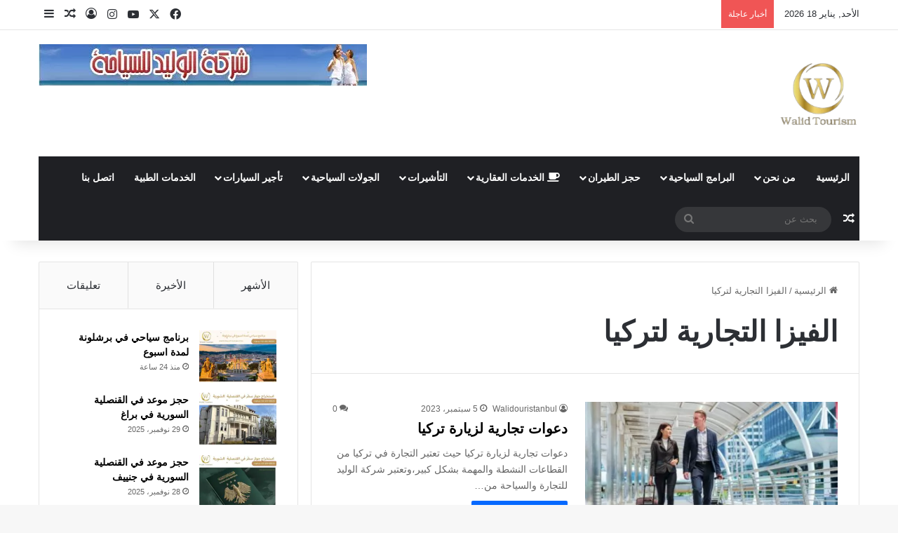

--- FILE ---
content_type: text/html; charset=UTF-8
request_url: https://walidtourism.com/tag/%D8%A7%D9%84%D9%81%D9%8A%D8%B2%D8%A7-%D8%A7%D9%84%D8%AA%D8%AC%D8%A7%D8%B1%D9%8A%D8%A9-%D9%84%D8%AA%D8%B1%D9%83%D9%8A%D8%A7/
body_size: 32483
content:
<!DOCTYPE html>
<html dir="rtl" lang="ar" class="" data-skin="light">
<head><meta charset="UTF-8" /><script>if(navigator.userAgent.match(/MSIE|Internet Explorer/i)||navigator.userAgent.match(/Trident\/7\..*?rv:11/i)){var href=document.location.href;if(!href.match(/[?&]nowprocket/)){if(href.indexOf("?")==-1){if(href.indexOf("#")==-1){document.location.href=href+"?nowprocket=1"}else{document.location.href=href.replace("#","?nowprocket=1#")}}else{if(href.indexOf("#")==-1){document.location.href=href+"&nowprocket=1"}else{document.location.href=href.replace("#","&nowprocket=1#")}}}}</script><script>(()=>{class RocketLazyLoadScripts{constructor(){this.v="1.2.6",this.triggerEvents=["keydown","mousedown","mousemove","touchmove","touchstart","touchend","wheel"],this.userEventHandler=this.t.bind(this),this.touchStartHandler=this.i.bind(this),this.touchMoveHandler=this.o.bind(this),this.touchEndHandler=this.h.bind(this),this.clickHandler=this.u.bind(this),this.interceptedClicks=[],this.interceptedClickListeners=[],this.l(this),window.addEventListener("pageshow",(t=>{this.persisted=t.persisted,this.everythingLoaded&&this.m()})),this.CSPIssue=sessionStorage.getItem("rocketCSPIssue"),document.addEventListener("securitypolicyviolation",(t=>{this.CSPIssue||"script-src-elem"!==t.violatedDirective||"data"!==t.blockedURI||(this.CSPIssue=!0,sessionStorage.setItem("rocketCSPIssue",!0))})),document.addEventListener("DOMContentLoaded",(()=>{this.k()})),this.delayedScripts={normal:[],async:[],defer:[]},this.trash=[],this.allJQueries=[]}p(t){document.hidden?t.t():(this.triggerEvents.forEach((e=>window.addEventListener(e,t.userEventHandler,{passive:!0}))),window.addEventListener("touchstart",t.touchStartHandler,{passive:!0}),window.addEventListener("mousedown",t.touchStartHandler),document.addEventListener("visibilitychange",t.userEventHandler))}_(){this.triggerEvents.forEach((t=>window.removeEventListener(t,this.userEventHandler,{passive:!0}))),document.removeEventListener("visibilitychange",this.userEventHandler)}i(t){"HTML"!==t.target.tagName&&(window.addEventListener("touchend",this.touchEndHandler),window.addEventListener("mouseup",this.touchEndHandler),window.addEventListener("touchmove",this.touchMoveHandler,{passive:!0}),window.addEventListener("mousemove",this.touchMoveHandler),t.target.addEventListener("click",this.clickHandler),this.L(t.target,!0),this.S(t.target,"onclick","rocket-onclick"),this.C())}o(t){window.removeEventListener("touchend",this.touchEndHandler),window.removeEventListener("mouseup",this.touchEndHandler),window.removeEventListener("touchmove",this.touchMoveHandler,{passive:!0}),window.removeEventListener("mousemove",this.touchMoveHandler),t.target.removeEventListener("click",this.clickHandler),this.L(t.target,!1),this.S(t.target,"rocket-onclick","onclick"),this.M()}h(){window.removeEventListener("touchend",this.touchEndHandler),window.removeEventListener("mouseup",this.touchEndHandler),window.removeEventListener("touchmove",this.touchMoveHandler,{passive:!0}),window.removeEventListener("mousemove",this.touchMoveHandler)}u(t){t.target.removeEventListener("click",this.clickHandler),this.L(t.target,!1),this.S(t.target,"rocket-onclick","onclick"),this.interceptedClicks.push(t),t.preventDefault(),t.stopPropagation(),t.stopImmediatePropagation(),this.M()}O(){window.removeEventListener("touchstart",this.touchStartHandler,{passive:!0}),window.removeEventListener("mousedown",this.touchStartHandler),this.interceptedClicks.forEach((t=>{t.target.dispatchEvent(new MouseEvent("click",{view:t.view,bubbles:!0,cancelable:!0}))}))}l(t){EventTarget.prototype.addEventListenerWPRocketBase=EventTarget.prototype.addEventListener,EventTarget.prototype.addEventListener=function(e,i,o){"click"!==e||t.windowLoaded||i===t.clickHandler||t.interceptedClickListeners.push({target:this,func:i,options:o}),(this||window).addEventListenerWPRocketBase(e,i,o)}}L(t,e){this.interceptedClickListeners.forEach((i=>{i.target===t&&(e?t.removeEventListener("click",i.func,i.options):t.addEventListener("click",i.func,i.options))})),t.parentNode!==document.documentElement&&this.L(t.parentNode,e)}D(){return new Promise((t=>{this.P?this.M=t:t()}))}C(){this.P=!0}M(){this.P=!1}S(t,e,i){t.hasAttribute&&t.hasAttribute(e)&&(event.target.setAttribute(i,event.target.getAttribute(e)),event.target.removeAttribute(e))}t(){this._(this),"loading"===document.readyState?document.addEventListener("DOMContentLoaded",this.R.bind(this)):this.R()}k(){let t=[];document.querySelectorAll("script[type=rocketlazyloadscript][data-rocket-src]").forEach((e=>{let i=e.getAttribute("data-rocket-src");if(i&&!i.startsWith("data:")){0===i.indexOf("//")&&(i=location.protocol+i);try{const o=new URL(i).origin;o!==location.origin&&t.push({src:o,crossOrigin:e.crossOrigin||"module"===e.getAttribute("data-rocket-type")})}catch(t){}}})),t=[...new Map(t.map((t=>[JSON.stringify(t),t]))).values()],this.T(t,"preconnect")}async R(){this.lastBreath=Date.now(),this.j(this),this.F(this),this.I(),this.W(),this.q(),await this.A(this.delayedScripts.normal),await this.A(this.delayedScripts.defer),await this.A(this.delayedScripts.async);try{await this.U(),await this.H(this),await this.J()}catch(t){console.error(t)}window.dispatchEvent(new Event("rocket-allScriptsLoaded")),this.everythingLoaded=!0,this.D().then((()=>{this.O()})),this.N()}W(){document.querySelectorAll("script[type=rocketlazyloadscript]").forEach((t=>{t.hasAttribute("data-rocket-src")?t.hasAttribute("async")&&!1!==t.async?this.delayedScripts.async.push(t):t.hasAttribute("defer")&&!1!==t.defer||"module"===t.getAttribute("data-rocket-type")?this.delayedScripts.defer.push(t):this.delayedScripts.normal.push(t):this.delayedScripts.normal.push(t)}))}async B(t){if(await this.G(),!0!==t.noModule||!("noModule"in HTMLScriptElement.prototype))return new Promise((e=>{let i;function o(){(i||t).setAttribute("data-rocket-status","executed"),e()}try{if(navigator.userAgent.indexOf("Firefox/")>0||""===navigator.vendor||this.CSPIssue)i=document.createElement("script"),[...t.attributes].forEach((t=>{let e=t.nodeName;"type"!==e&&("data-rocket-type"===e&&(e="type"),"data-rocket-src"===e&&(e="src"),i.setAttribute(e,t.nodeValue))})),t.text&&(i.text=t.text),i.hasAttribute("src")?(i.addEventListener("load",o),i.addEventListener("error",(function(){i.setAttribute("data-rocket-status","failed-network"),e()})),setTimeout((()=>{i.isConnected||e()}),1)):(i.text=t.text,o()),t.parentNode.replaceChild(i,t);else{const i=t.getAttribute("data-rocket-type"),s=t.getAttribute("data-rocket-src");i?(t.type=i,t.removeAttribute("data-rocket-type")):t.removeAttribute("type"),t.addEventListener("load",o),t.addEventListener("error",(i=>{this.CSPIssue&&i.target.src.startsWith("data:")?(console.log("WPRocket: data-uri blocked by CSP -> fallback"),t.removeAttribute("src"),this.B(t).then(e)):(t.setAttribute("data-rocket-status","failed-network"),e())})),s?(t.removeAttribute("data-rocket-src"),t.src=s):t.src="data:text/javascript;base64,"+window.btoa(unescape(encodeURIComponent(t.text)))}}catch(i){t.setAttribute("data-rocket-status","failed-transform"),e()}}));t.setAttribute("data-rocket-status","skipped")}async A(t){const e=t.shift();return e&&e.isConnected?(await this.B(e),this.A(t)):Promise.resolve()}q(){this.T([...this.delayedScripts.normal,...this.delayedScripts.defer,...this.delayedScripts.async],"preload")}T(t,e){var i=document.createDocumentFragment();t.forEach((t=>{const o=t.getAttribute&&t.getAttribute("data-rocket-src")||t.src;if(o&&!o.startsWith("data:")){const s=document.createElement("link");s.href=o,s.rel=e,"preconnect"!==e&&(s.as="script"),t.getAttribute&&"module"===t.getAttribute("data-rocket-type")&&(s.crossOrigin=!0),t.crossOrigin&&(s.crossOrigin=t.crossOrigin),t.integrity&&(s.integrity=t.integrity),i.appendChild(s),this.trash.push(s)}})),document.head.appendChild(i)}j(t){let e={};function i(i,o){return e[o].eventsToRewrite.indexOf(i)>=0&&!t.everythingLoaded?"rocket-"+i:i}function o(t,o){!function(t){e[t]||(e[t]={originalFunctions:{add:t.addEventListener,remove:t.removeEventListener},eventsToRewrite:[]},t.addEventListener=function(){arguments[0]=i(arguments[0],t),e[t].originalFunctions.add.apply(t,arguments)},t.removeEventListener=function(){arguments[0]=i(arguments[0],t),e[t].originalFunctions.remove.apply(t,arguments)})}(t),e[t].eventsToRewrite.push(o)}function s(e,i){let o=e[i];e[i]=null,Object.defineProperty(e,i,{get:()=>o||function(){},set(s){t.everythingLoaded?o=s:e["rocket"+i]=o=s}})}o(document,"DOMContentLoaded"),o(window,"DOMContentLoaded"),o(window,"load"),o(window,"pageshow"),o(document,"readystatechange"),s(document,"onreadystatechange"),s(window,"onload"),s(window,"onpageshow");try{Object.defineProperty(document,"readyState",{get:()=>t.rocketReadyState,set(e){t.rocketReadyState=e},configurable:!0}),document.readyState="loading"}catch(t){console.log("WPRocket DJE readyState conflict, bypassing")}}F(t){let e;function i(e){return t.everythingLoaded?e:e.split(" ").map((t=>"load"===t||0===t.indexOf("load.")?"rocket-jquery-load":t)).join(" ")}function o(o){function s(t){const e=o.fn[t];o.fn[t]=o.fn.init.prototype[t]=function(){return this[0]===window&&("string"==typeof arguments[0]||arguments[0]instanceof String?arguments[0]=i(arguments[0]):"object"==typeof arguments[0]&&Object.keys(arguments[0]).forEach((t=>{const e=arguments[0][t];delete arguments[0][t],arguments[0][i(t)]=e}))),e.apply(this,arguments),this}}o&&o.fn&&!t.allJQueries.includes(o)&&(o.fn.ready=o.fn.init.prototype.ready=function(e){return t.domReadyFired?e.bind(document)(o):document.addEventListener("rocket-DOMContentLoaded",(()=>e.bind(document)(o))),o([])},s("on"),s("one"),t.allJQueries.push(o)),e=o}o(window.jQuery),Object.defineProperty(window,"jQuery",{get:()=>e,set(t){o(t)}})}async H(t){const e=document.querySelector("script[data-webpack]");e&&(await async function(){return new Promise((t=>{e.addEventListener("load",t),e.addEventListener("error",t)}))}(),await t.K(),await t.H(t))}async U(){this.domReadyFired=!0;try{document.readyState="interactive"}catch(t){}await this.G(),document.dispatchEvent(new Event("rocket-readystatechange")),await this.G(),document.rocketonreadystatechange&&document.rocketonreadystatechange(),await this.G(),document.dispatchEvent(new Event("rocket-DOMContentLoaded")),await this.G(),window.dispatchEvent(new Event("rocket-DOMContentLoaded"))}async J(){try{document.readyState="complete"}catch(t){}await this.G(),document.dispatchEvent(new Event("rocket-readystatechange")),await this.G(),document.rocketonreadystatechange&&document.rocketonreadystatechange(),await this.G(),window.dispatchEvent(new Event("rocket-load")),await this.G(),window.rocketonload&&window.rocketonload(),await this.G(),this.allJQueries.forEach((t=>t(window).trigger("rocket-jquery-load"))),await this.G();const t=new Event("rocket-pageshow");t.persisted=this.persisted,window.dispatchEvent(t),await this.G(),window.rocketonpageshow&&window.rocketonpageshow({persisted:this.persisted}),this.windowLoaded=!0}m(){document.onreadystatechange&&document.onreadystatechange(),window.onload&&window.onload(),window.onpageshow&&window.onpageshow({persisted:this.persisted})}I(){const t=new Map;document.write=document.writeln=function(e){const i=document.currentScript;i||console.error("WPRocket unable to document.write this: "+e);const o=document.createRange(),s=i.parentElement;let n=t.get(i);void 0===n&&(n=i.nextSibling,t.set(i,n));const c=document.createDocumentFragment();o.setStart(c,0),c.appendChild(o.createContextualFragment(e)),s.insertBefore(c,n)}}async G(){Date.now()-this.lastBreath>45&&(await this.K(),this.lastBreath=Date.now())}async K(){return document.hidden?new Promise((t=>setTimeout(t))):new Promise((t=>requestAnimationFrame(t)))}N(){this.trash.forEach((t=>t.remove()))}static run(){const t=new RocketLazyLoadScripts;t.p(t)}}RocketLazyLoadScripts.run()})();</script>
	
	<link rel="profile" href="https://gmpg.org/xfn/11" />
	<meta name='robots' content='index, follow, max-image-preview:large, max-snippet:-1, max-video-preview:-1' />
	<style>img:is([sizes="auto" i], [sizes^="auto," i]) { contain-intrinsic-size: 3000px 1500px }</style>
	
	<!-- This site is optimized with the Yoast SEO Premium plugin v21.8 (Yoast SEO v26.7) - https://yoast.com/wordpress/plugins/seo/ -->
	<title>الفيزا التجارية لتركيا الأرشيف - walidtourism</title>
	<link rel="canonical" href="https://walidtourism.com/tag/الفيزا-التجارية-لتركيا/" />
	<meta property="og:locale" content="ar_AR" />
	<meta property="og:type" content="article" />
	<meta property="og:title" content="الفيزا التجارية لتركيا الأرشيف" />
	<meta property="og:url" content="https://walidtourism.com/tag/الفيزا-التجارية-لتركيا/" />
	<meta property="og:site_name" content="walidtourism" />
	<meta property="og:image" content="https://walidtourism.com/wp-content/uploads/2023/08/cropped-b09b02c6-315a-4ed4-bd62-abb815e2ce4c.jpg" />
	<meta property="og:image:width" content="512" />
	<meta property="og:image:height" content="512" />
	<meta property="og:image:type" content="image/jpeg" />
	<meta name="twitter:card" content="summary_large_image" />
	<!-- / Yoast SEO Premium plugin. -->


<link rel='dns-prefetch' href='//static.addtoany.com' />
<link rel="alternate" type="application/rss+xml" title="walidtourism &laquo; الخلاصة" href="https://walidtourism.com/feed/" />
<link rel="alternate" type="application/rss+xml" title="walidtourism &laquo; خلاصة التعليقات" href="https://walidtourism.com/comments/feed/" />
<link rel="alternate" type="application/rss+xml" title="walidtourism &laquo; الفيزا التجارية لتركيا خلاصة الوسوم" href="https://walidtourism.com/tag/%d8%a7%d9%84%d9%81%d9%8a%d8%b2%d8%a7-%d8%a7%d9%84%d8%aa%d8%ac%d8%a7%d8%b1%d9%8a%d8%a9-%d9%84%d8%aa%d8%b1%d9%83%d9%8a%d8%a7/feed/" />

		<style type="text/css">
			:root{				
			--tie-preset-gradient-1: linear-gradient(135deg, rgba(6, 147, 227, 1) 0%, rgb(155, 81, 224) 100%);
			--tie-preset-gradient-2: linear-gradient(135deg, rgb(122, 220, 180) 0%, rgb(0, 208, 130) 100%);
			--tie-preset-gradient-3: linear-gradient(135deg, rgba(252, 185, 0, 1) 0%, rgba(255, 105, 0, 1) 100%);
			--tie-preset-gradient-4: linear-gradient(135deg, rgba(255, 105, 0, 1) 0%, rgb(207, 46, 46) 100%);
			--tie-preset-gradient-5: linear-gradient(135deg, rgb(238, 238, 238) 0%, rgb(169, 184, 195) 100%);
			--tie-preset-gradient-6: linear-gradient(135deg, rgb(74, 234, 220) 0%, rgb(151, 120, 209) 20%, rgb(207, 42, 186) 40%, rgb(238, 44, 130) 60%, rgb(251, 105, 98) 80%, rgb(254, 248, 76) 100%);
			--tie-preset-gradient-7: linear-gradient(135deg, rgb(255, 206, 236) 0%, rgb(152, 150, 240) 100%);
			--tie-preset-gradient-8: linear-gradient(135deg, rgb(254, 205, 165) 0%, rgb(254, 45, 45) 50%, rgb(107, 0, 62) 100%);
			--tie-preset-gradient-9: linear-gradient(135deg, rgb(255, 203, 112) 0%, rgb(199, 81, 192) 50%, rgb(65, 88, 208) 100%);
			--tie-preset-gradient-10: linear-gradient(135deg, rgb(255, 245, 203) 0%, rgb(182, 227, 212) 50%, rgb(51, 167, 181) 100%);
			--tie-preset-gradient-11: linear-gradient(135deg, rgb(202, 248, 128) 0%, rgb(113, 206, 126) 100%);
			--tie-preset-gradient-12: linear-gradient(135deg, rgb(2, 3, 129) 0%, rgb(40, 116, 252) 100%);
			--tie-preset-gradient-13: linear-gradient(135deg, #4D34FA, #ad34fa);
			--tie-preset-gradient-14: linear-gradient(135deg, #0057FF, #31B5FF);
			--tie-preset-gradient-15: linear-gradient(135deg, #FF007A, #FF81BD);
			--tie-preset-gradient-16: linear-gradient(135deg, #14111E, #4B4462);
			--tie-preset-gradient-17: linear-gradient(135deg, #F32758, #FFC581);

			
					--main-nav-background: #1f2024;
					--main-nav-secondry-background: rgba(0,0,0,0.2);
					--main-nav-primary-color: #0088ff;
					--main-nav-contrast-primary-color: #FFFFFF;
					--main-nav-text-color: #FFFFFF;
					--main-nav-secondry-text-color: rgba(225,255,255,0.5);
					--main-nav-main-border-color: rgba(255,255,255,0.07);
					--main-nav-secondry-border-color: rgba(255,255,255,0.04);
				
			}
		</style>
	<meta name="viewport" content="width=device-width, initial-scale=1.0" /><script type="rocketlazyloadscript" data-rocket-type="text/javascript">
/* <![CDATA[ */
window._wpemojiSettings = {"baseUrl":"https:\/\/s.w.org\/images\/core\/emoji\/16.0.1\/72x72\/","ext":".png","svgUrl":"https:\/\/s.w.org\/images\/core\/emoji\/16.0.1\/svg\/","svgExt":".svg","source":{"concatemoji":"https:\/\/walidtourism.com\/wp-includes\/js\/wp-emoji-release.min.js?ver=6.8.3"}};
/*! This file is auto-generated */
!function(s,n){var o,i,e;function c(e){try{var t={supportTests:e,timestamp:(new Date).valueOf()};sessionStorage.setItem(o,JSON.stringify(t))}catch(e){}}function p(e,t,n){e.clearRect(0,0,e.canvas.width,e.canvas.height),e.fillText(t,0,0);var t=new Uint32Array(e.getImageData(0,0,e.canvas.width,e.canvas.height).data),a=(e.clearRect(0,0,e.canvas.width,e.canvas.height),e.fillText(n,0,0),new Uint32Array(e.getImageData(0,0,e.canvas.width,e.canvas.height).data));return t.every(function(e,t){return e===a[t]})}function u(e,t){e.clearRect(0,0,e.canvas.width,e.canvas.height),e.fillText(t,0,0);for(var n=e.getImageData(16,16,1,1),a=0;a<n.data.length;a++)if(0!==n.data[a])return!1;return!0}function f(e,t,n,a){switch(t){case"flag":return n(e,"\ud83c\udff3\ufe0f\u200d\u26a7\ufe0f","\ud83c\udff3\ufe0f\u200b\u26a7\ufe0f")?!1:!n(e,"\ud83c\udde8\ud83c\uddf6","\ud83c\udde8\u200b\ud83c\uddf6")&&!n(e,"\ud83c\udff4\udb40\udc67\udb40\udc62\udb40\udc65\udb40\udc6e\udb40\udc67\udb40\udc7f","\ud83c\udff4\u200b\udb40\udc67\u200b\udb40\udc62\u200b\udb40\udc65\u200b\udb40\udc6e\u200b\udb40\udc67\u200b\udb40\udc7f");case"emoji":return!a(e,"\ud83e\udedf")}return!1}function g(e,t,n,a){var r="undefined"!=typeof WorkerGlobalScope&&self instanceof WorkerGlobalScope?new OffscreenCanvas(300,150):s.createElement("canvas"),o=r.getContext("2d",{willReadFrequently:!0}),i=(o.textBaseline="top",o.font="600 32px Arial",{});return e.forEach(function(e){i[e]=t(o,e,n,a)}),i}function t(e){var t=s.createElement("script");t.src=e,t.defer=!0,s.head.appendChild(t)}"undefined"!=typeof Promise&&(o="wpEmojiSettingsSupports",i=["flag","emoji"],n.supports={everything:!0,everythingExceptFlag:!0},e=new Promise(function(e){s.addEventListener("DOMContentLoaded",e,{once:!0})}),new Promise(function(t){var n=function(){try{var e=JSON.parse(sessionStorage.getItem(o));if("object"==typeof e&&"number"==typeof e.timestamp&&(new Date).valueOf()<e.timestamp+604800&&"object"==typeof e.supportTests)return e.supportTests}catch(e){}return null}();if(!n){if("undefined"!=typeof Worker&&"undefined"!=typeof OffscreenCanvas&&"undefined"!=typeof URL&&URL.createObjectURL&&"undefined"!=typeof Blob)try{var e="postMessage("+g.toString()+"("+[JSON.stringify(i),f.toString(),p.toString(),u.toString()].join(",")+"));",a=new Blob([e],{type:"text/javascript"}),r=new Worker(URL.createObjectURL(a),{name:"wpTestEmojiSupports"});return void(r.onmessage=function(e){c(n=e.data),r.terminate(),t(n)})}catch(e){}c(n=g(i,f,p,u))}t(n)}).then(function(e){for(var t in e)n.supports[t]=e[t],n.supports.everything=n.supports.everything&&n.supports[t],"flag"!==t&&(n.supports.everythingExceptFlag=n.supports.everythingExceptFlag&&n.supports[t]);n.supports.everythingExceptFlag=n.supports.everythingExceptFlag&&!n.supports.flag,n.DOMReady=!1,n.readyCallback=function(){n.DOMReady=!0}}).then(function(){return e}).then(function(){var e;n.supports.everything||(n.readyCallback(),(e=n.source||{}).concatemoji?t(e.concatemoji):e.wpemoji&&e.twemoji&&(t(e.twemoji),t(e.wpemoji)))}))}((window,document),window._wpemojiSettings);
/* ]]> */
</script>
<style id='wp-emoji-styles-inline-css' type='text/css'>

	img.wp-smiley, img.emoji {
		display: inline !important;
		border: none !important;
		box-shadow: none !important;
		height: 1em !important;
		width: 1em !important;
		margin: 0 0.07em !important;
		vertical-align: -0.1em !important;
		background: none !important;
		padding: 0 !important;
	}
</style>
<link rel='stylesheet' id='wp-block-library-rtl-css' href='https://walidtourism.com/wp-includes/css/dist/block-library/style-rtl.min.css?ver=6.8.3' type='text/css' media='all' />
<style id='wp-block-library-theme-inline-css' type='text/css'>
.wp-block-audio :where(figcaption){color:#555;font-size:13px;text-align:center}.is-dark-theme .wp-block-audio :where(figcaption){color:#ffffffa6}.wp-block-audio{margin:0 0 1em}.wp-block-code{border:1px solid #ccc;border-radius:4px;font-family:Menlo,Consolas,monaco,monospace;padding:.8em 1em}.wp-block-embed :where(figcaption){color:#555;font-size:13px;text-align:center}.is-dark-theme .wp-block-embed :where(figcaption){color:#ffffffa6}.wp-block-embed{margin:0 0 1em}.blocks-gallery-caption{color:#555;font-size:13px;text-align:center}.is-dark-theme .blocks-gallery-caption{color:#ffffffa6}:root :where(.wp-block-image figcaption){color:#555;font-size:13px;text-align:center}.is-dark-theme :root :where(.wp-block-image figcaption){color:#ffffffa6}.wp-block-image{margin:0 0 1em}.wp-block-pullquote{border-bottom:4px solid;border-top:4px solid;color:currentColor;margin-bottom:1.75em}.wp-block-pullquote cite,.wp-block-pullquote footer,.wp-block-pullquote__citation{color:currentColor;font-size:.8125em;font-style:normal;text-transform:uppercase}.wp-block-quote{border-left:.25em solid;margin:0 0 1.75em;padding-left:1em}.wp-block-quote cite,.wp-block-quote footer{color:currentColor;font-size:.8125em;font-style:normal;position:relative}.wp-block-quote:where(.has-text-align-right){border-left:none;border-right:.25em solid;padding-left:0;padding-right:1em}.wp-block-quote:where(.has-text-align-center){border:none;padding-left:0}.wp-block-quote.is-large,.wp-block-quote.is-style-large,.wp-block-quote:where(.is-style-plain){border:none}.wp-block-search .wp-block-search__label{font-weight:700}.wp-block-search__button{border:1px solid #ccc;padding:.375em .625em}:where(.wp-block-group.has-background){padding:1.25em 2.375em}.wp-block-separator.has-css-opacity{opacity:.4}.wp-block-separator{border:none;border-bottom:2px solid;margin-left:auto;margin-right:auto}.wp-block-separator.has-alpha-channel-opacity{opacity:1}.wp-block-separator:not(.is-style-wide):not(.is-style-dots){width:100px}.wp-block-separator.has-background:not(.is-style-dots){border-bottom:none;height:1px}.wp-block-separator.has-background:not(.is-style-wide):not(.is-style-dots){height:2px}.wp-block-table{margin:0 0 1em}.wp-block-table td,.wp-block-table th{word-break:normal}.wp-block-table :where(figcaption){color:#555;font-size:13px;text-align:center}.is-dark-theme .wp-block-table :where(figcaption){color:#ffffffa6}.wp-block-video :where(figcaption){color:#555;font-size:13px;text-align:center}.is-dark-theme .wp-block-video :where(figcaption){color:#ffffffa6}.wp-block-video{margin:0 0 1em}:root :where(.wp-block-template-part.has-background){margin-bottom:0;margin-top:0;padding:1.25em 2.375em}
</style>
<style id='classic-theme-styles-inline-css' type='text/css'>
/*! This file is auto-generated */
.wp-block-button__link{color:#fff;background-color:#32373c;border-radius:9999px;box-shadow:none;text-decoration:none;padding:calc(.667em + 2px) calc(1.333em + 2px);font-size:1.125em}.wp-block-file__button{background:#32373c;color:#fff;text-decoration:none}
</style>
<style id='joinchat-button-style-inline-css' type='text/css'>
.wp-block-joinchat-button{border:none!important;text-align:center}.wp-block-joinchat-button figure{display:table;margin:0 auto;padding:0}.wp-block-joinchat-button figcaption{font:normal normal 400 .6em/2em var(--wp--preset--font-family--system-font,sans-serif);margin:0;padding:0}.wp-block-joinchat-button .joinchat-button__qr{background-color:#fff;border:6px solid #25d366;border-radius:30px;box-sizing:content-box;display:block;height:200px;margin:auto;overflow:hidden;padding:10px;width:200px}.wp-block-joinchat-button .joinchat-button__qr canvas,.wp-block-joinchat-button .joinchat-button__qr img{display:block;margin:auto}.wp-block-joinchat-button .joinchat-button__link{align-items:center;background-color:#25d366;border:6px solid #25d366;border-radius:30px;display:inline-flex;flex-flow:row nowrap;justify-content:center;line-height:1.25em;margin:0 auto;text-decoration:none}.wp-block-joinchat-button .joinchat-button__link:before{background:transparent var(--joinchat-ico) no-repeat center;background-size:100%;content:"";display:block;height:1.5em;margin:-.75em .75em -.75em 0;width:1.5em}.wp-block-joinchat-button figure+.joinchat-button__link{margin-top:10px}@media (orientation:landscape)and (min-height:481px),(orientation:portrait)and (min-width:481px){.wp-block-joinchat-button.joinchat-button--qr-only figure+.joinchat-button__link{display:none}}@media (max-width:480px),(orientation:landscape)and (max-height:480px){.wp-block-joinchat-button figure{display:none}}

</style>
<style id='global-styles-inline-css' type='text/css'>
:root{--wp--preset--aspect-ratio--square: 1;--wp--preset--aspect-ratio--4-3: 4/3;--wp--preset--aspect-ratio--3-4: 3/4;--wp--preset--aspect-ratio--3-2: 3/2;--wp--preset--aspect-ratio--2-3: 2/3;--wp--preset--aspect-ratio--16-9: 16/9;--wp--preset--aspect-ratio--9-16: 9/16;--wp--preset--color--black: #000000;--wp--preset--color--cyan-bluish-gray: #abb8c3;--wp--preset--color--white: #ffffff;--wp--preset--color--pale-pink: #f78da7;--wp--preset--color--vivid-red: #cf2e2e;--wp--preset--color--luminous-vivid-orange: #ff6900;--wp--preset--color--luminous-vivid-amber: #fcb900;--wp--preset--color--light-green-cyan: #7bdcb5;--wp--preset--color--vivid-green-cyan: #00d084;--wp--preset--color--pale-cyan-blue: #8ed1fc;--wp--preset--color--vivid-cyan-blue: #0693e3;--wp--preset--color--vivid-purple: #9b51e0;--wp--preset--color--global-color: #0088ff;--wp--preset--gradient--vivid-cyan-blue-to-vivid-purple: linear-gradient(135deg,rgba(6,147,227,1) 0%,rgb(155,81,224) 100%);--wp--preset--gradient--light-green-cyan-to-vivid-green-cyan: linear-gradient(135deg,rgb(122,220,180) 0%,rgb(0,208,130) 100%);--wp--preset--gradient--luminous-vivid-amber-to-luminous-vivid-orange: linear-gradient(135deg,rgba(252,185,0,1) 0%,rgba(255,105,0,1) 100%);--wp--preset--gradient--luminous-vivid-orange-to-vivid-red: linear-gradient(135deg,rgba(255,105,0,1) 0%,rgb(207,46,46) 100%);--wp--preset--gradient--very-light-gray-to-cyan-bluish-gray: linear-gradient(135deg,rgb(238,238,238) 0%,rgb(169,184,195) 100%);--wp--preset--gradient--cool-to-warm-spectrum: linear-gradient(135deg,rgb(74,234,220) 0%,rgb(151,120,209) 20%,rgb(207,42,186) 40%,rgb(238,44,130) 60%,rgb(251,105,98) 80%,rgb(254,248,76) 100%);--wp--preset--gradient--blush-light-purple: linear-gradient(135deg,rgb(255,206,236) 0%,rgb(152,150,240) 100%);--wp--preset--gradient--blush-bordeaux: linear-gradient(135deg,rgb(254,205,165) 0%,rgb(254,45,45) 50%,rgb(107,0,62) 100%);--wp--preset--gradient--luminous-dusk: linear-gradient(135deg,rgb(255,203,112) 0%,rgb(199,81,192) 50%,rgb(65,88,208) 100%);--wp--preset--gradient--pale-ocean: linear-gradient(135deg,rgb(255,245,203) 0%,rgb(182,227,212) 50%,rgb(51,167,181) 100%);--wp--preset--gradient--electric-grass: linear-gradient(135deg,rgb(202,248,128) 0%,rgb(113,206,126) 100%);--wp--preset--gradient--midnight: linear-gradient(135deg,rgb(2,3,129) 0%,rgb(40,116,252) 100%);--wp--preset--font-size--small: 13px;--wp--preset--font-size--medium: 20px;--wp--preset--font-size--large: 36px;--wp--preset--font-size--x-large: 42px;--wp--preset--spacing--20: 0.44rem;--wp--preset--spacing--30: 0.67rem;--wp--preset--spacing--40: 1rem;--wp--preset--spacing--50: 1.5rem;--wp--preset--spacing--60: 2.25rem;--wp--preset--spacing--70: 3.38rem;--wp--preset--spacing--80: 5.06rem;--wp--preset--shadow--natural: 6px 6px 9px rgba(0, 0, 0, 0.2);--wp--preset--shadow--deep: 12px 12px 50px rgba(0, 0, 0, 0.4);--wp--preset--shadow--sharp: 6px 6px 0px rgba(0, 0, 0, 0.2);--wp--preset--shadow--outlined: 6px 6px 0px -3px rgba(255, 255, 255, 1), 6px 6px rgba(0, 0, 0, 1);--wp--preset--shadow--crisp: 6px 6px 0px rgba(0, 0, 0, 1);}:where(.is-layout-flex){gap: 0.5em;}:where(.is-layout-grid){gap: 0.5em;}body .is-layout-flex{display: flex;}.is-layout-flex{flex-wrap: wrap;align-items: center;}.is-layout-flex > :is(*, div){margin: 0;}body .is-layout-grid{display: grid;}.is-layout-grid > :is(*, div){margin: 0;}:where(.wp-block-columns.is-layout-flex){gap: 2em;}:where(.wp-block-columns.is-layout-grid){gap: 2em;}:where(.wp-block-post-template.is-layout-flex){gap: 1.25em;}:where(.wp-block-post-template.is-layout-grid){gap: 1.25em;}.has-black-color{color: var(--wp--preset--color--black) !important;}.has-cyan-bluish-gray-color{color: var(--wp--preset--color--cyan-bluish-gray) !important;}.has-white-color{color: var(--wp--preset--color--white) !important;}.has-pale-pink-color{color: var(--wp--preset--color--pale-pink) !important;}.has-vivid-red-color{color: var(--wp--preset--color--vivid-red) !important;}.has-luminous-vivid-orange-color{color: var(--wp--preset--color--luminous-vivid-orange) !important;}.has-luminous-vivid-amber-color{color: var(--wp--preset--color--luminous-vivid-amber) !important;}.has-light-green-cyan-color{color: var(--wp--preset--color--light-green-cyan) !important;}.has-vivid-green-cyan-color{color: var(--wp--preset--color--vivid-green-cyan) !important;}.has-pale-cyan-blue-color{color: var(--wp--preset--color--pale-cyan-blue) !important;}.has-vivid-cyan-blue-color{color: var(--wp--preset--color--vivid-cyan-blue) !important;}.has-vivid-purple-color{color: var(--wp--preset--color--vivid-purple) !important;}.has-black-background-color{background-color: var(--wp--preset--color--black) !important;}.has-cyan-bluish-gray-background-color{background-color: var(--wp--preset--color--cyan-bluish-gray) !important;}.has-white-background-color{background-color: var(--wp--preset--color--white) !important;}.has-pale-pink-background-color{background-color: var(--wp--preset--color--pale-pink) !important;}.has-vivid-red-background-color{background-color: var(--wp--preset--color--vivid-red) !important;}.has-luminous-vivid-orange-background-color{background-color: var(--wp--preset--color--luminous-vivid-orange) !important;}.has-luminous-vivid-amber-background-color{background-color: var(--wp--preset--color--luminous-vivid-amber) !important;}.has-light-green-cyan-background-color{background-color: var(--wp--preset--color--light-green-cyan) !important;}.has-vivid-green-cyan-background-color{background-color: var(--wp--preset--color--vivid-green-cyan) !important;}.has-pale-cyan-blue-background-color{background-color: var(--wp--preset--color--pale-cyan-blue) !important;}.has-vivid-cyan-blue-background-color{background-color: var(--wp--preset--color--vivid-cyan-blue) !important;}.has-vivid-purple-background-color{background-color: var(--wp--preset--color--vivid-purple) !important;}.has-black-border-color{border-color: var(--wp--preset--color--black) !important;}.has-cyan-bluish-gray-border-color{border-color: var(--wp--preset--color--cyan-bluish-gray) !important;}.has-white-border-color{border-color: var(--wp--preset--color--white) !important;}.has-pale-pink-border-color{border-color: var(--wp--preset--color--pale-pink) !important;}.has-vivid-red-border-color{border-color: var(--wp--preset--color--vivid-red) !important;}.has-luminous-vivid-orange-border-color{border-color: var(--wp--preset--color--luminous-vivid-orange) !important;}.has-luminous-vivid-amber-border-color{border-color: var(--wp--preset--color--luminous-vivid-amber) !important;}.has-light-green-cyan-border-color{border-color: var(--wp--preset--color--light-green-cyan) !important;}.has-vivid-green-cyan-border-color{border-color: var(--wp--preset--color--vivid-green-cyan) !important;}.has-pale-cyan-blue-border-color{border-color: var(--wp--preset--color--pale-cyan-blue) !important;}.has-vivid-cyan-blue-border-color{border-color: var(--wp--preset--color--vivid-cyan-blue) !important;}.has-vivid-purple-border-color{border-color: var(--wp--preset--color--vivid-purple) !important;}.has-vivid-cyan-blue-to-vivid-purple-gradient-background{background: var(--wp--preset--gradient--vivid-cyan-blue-to-vivid-purple) !important;}.has-light-green-cyan-to-vivid-green-cyan-gradient-background{background: var(--wp--preset--gradient--light-green-cyan-to-vivid-green-cyan) !important;}.has-luminous-vivid-amber-to-luminous-vivid-orange-gradient-background{background: var(--wp--preset--gradient--luminous-vivid-amber-to-luminous-vivid-orange) !important;}.has-luminous-vivid-orange-to-vivid-red-gradient-background{background: var(--wp--preset--gradient--luminous-vivid-orange-to-vivid-red) !important;}.has-very-light-gray-to-cyan-bluish-gray-gradient-background{background: var(--wp--preset--gradient--very-light-gray-to-cyan-bluish-gray) !important;}.has-cool-to-warm-spectrum-gradient-background{background: var(--wp--preset--gradient--cool-to-warm-spectrum) !important;}.has-blush-light-purple-gradient-background{background: var(--wp--preset--gradient--blush-light-purple) !important;}.has-blush-bordeaux-gradient-background{background: var(--wp--preset--gradient--blush-bordeaux) !important;}.has-luminous-dusk-gradient-background{background: var(--wp--preset--gradient--luminous-dusk) !important;}.has-pale-ocean-gradient-background{background: var(--wp--preset--gradient--pale-ocean) !important;}.has-electric-grass-gradient-background{background: var(--wp--preset--gradient--electric-grass) !important;}.has-midnight-gradient-background{background: var(--wp--preset--gradient--midnight) !important;}.has-small-font-size{font-size: var(--wp--preset--font-size--small) !important;}.has-medium-font-size{font-size: var(--wp--preset--font-size--medium) !important;}.has-large-font-size{font-size: var(--wp--preset--font-size--large) !important;}.has-x-large-font-size{font-size: var(--wp--preset--font-size--x-large) !important;}
:where(.wp-block-post-template.is-layout-flex){gap: 1.25em;}:where(.wp-block-post-template.is-layout-grid){gap: 1.25em;}
:where(.wp-block-columns.is-layout-flex){gap: 2em;}:where(.wp-block-columns.is-layout-grid){gap: 2em;}
:root :where(.wp-block-pullquote){font-size: 1.5em;line-height: 1.6;}
</style>
<link rel='stylesheet' id='saswp-rf-style-css' href='https://walidtourism.com/wp-content/plugins/schema-and-structured-data-for-wp/admin_section/css/saswp-review-feature-front.min.css?ver=1.54' type='text/css' media='all' />
<link data-minify="1" rel='stylesheet' id='dashicons-css' href='https://walidtourism.com/wp-content/cache/min/1/wp-includes/css/dashicons.min.css?ver=1761346154' type='text/css' media='all' />
<link rel='stylesheet' id='saswp-frontend-css-css' href='https://walidtourism.com/wp-content/plugins/schema-and-structured-data-for-wp/admin_section/css/saswp-frontend.min.css?ver=1.54' type='text/css' media='all' />
<link rel='stylesheet' id='jquery-rateyo-min-css-css' href='https://walidtourism.com/wp-content/plugins/schema-and-structured-data-for-wp/admin_section/css/jquery.rateyo.min.css?ver=1.54' type='text/css' media='all' />
<link data-minify="1" rel='stylesheet' id='taqyeem-buttons-style-css' href='https://walidtourism.com/wp-content/cache/min/1/wp-content/plugins/taqyeem-buttons/assets/style.css?ver=1761346154' type='text/css' media='all' />
<link rel='stylesheet' id='ez-toc-css' href='https://walidtourism.com/wp-content/plugins/easy-table-of-contents/assets/css/screen.min.css?ver=2.0.80' type='text/css' media='all' />
<style id='ez-toc-inline-css' type='text/css'>
div#ez-toc-container .ez-toc-title {font-size: 120%;}div#ez-toc-container .ez-toc-title {font-weight: 500;}div#ez-toc-container ul li , div#ez-toc-container ul li a {font-size: 95%;}div#ez-toc-container ul li , div#ez-toc-container ul li a {font-weight: 500;}div#ez-toc-container nav ul ul li {font-size: 90%;}.ez-toc-box-title {font-weight: bold; margin-bottom: 10px; text-align: center; text-transform: uppercase; letter-spacing: 1px; color: #666; padding-bottom: 5px;position:absolute;top:-4%;left:5%;background-color: inherit;transition: top 0.3s ease;}.ez-toc-box-title.toc-closed {top:-25%;}
.ez-toc-container-direction {direction: ltr;}.ez-toc-counter ul{counter-reset: item ;}.ez-toc-counter nav ul li a::before {content: counters(item, '.', decimal) '. ';display: inline-block;counter-increment: item;flex-grow: 0;flex-shrink: 0;margin-right: .2em; float: left; }.ez-toc-widget-direction {direction: ltr;}.ez-toc-widget-container ul{counter-reset: item ;}.ez-toc-widget-container nav ul li a::before {content: counters(item, '.', decimal) '. ';display: inline-block;counter-increment: item;flex-grow: 0;flex-shrink: 0;margin-right: .2em; float: left; }
</style>
<link rel='stylesheet' id='addtoany-css' href='https://walidtourism.com/wp-content/plugins/add-to-any/addtoany.min.css?ver=1.16' type='text/css' media='all' />
<link rel='stylesheet' id='tie-css-base-css' href='https://walidtourism.com/wp-content/themes/jannah/assets/css/base.min.css?ver=7.3.8' type='text/css' media='all' />
<link rel='stylesheet' id='tie-css-styles-css' href='https://walidtourism.com/wp-content/cache/background-css/walidtourism.com/wp-content/themes/jannah/assets/css/style.min.css?ver=7.3.8&wpr_t=1768700488' type='text/css' media='all' />
<link rel='stylesheet' id='tie-css-widgets-css' href='https://walidtourism.com/wp-content/themes/jannah/assets/css/widgets.min.css?ver=7.3.8' type='text/css' media='all' />
<link data-minify="1" rel='stylesheet' id='tie-css-helpers-css' href='https://walidtourism.com/wp-content/cache/min/1/wp-content/themes/jannah/assets/css/helpers.min.css?ver=1761346154' type='text/css' media='all' />
<link data-minify="1" rel='stylesheet' id='tie-fontawesome5-css' href='https://walidtourism.com/wp-content/cache/min/1/wp-content/themes/jannah/assets/css/fontawesome.css?ver=1761346155' type='text/css' media='all' />
<link rel='stylesheet' id='tie-css-shortcodes-css' href='https://walidtourism.com/wp-content/themes/jannah/assets/css/plugins/shortcodes.min.css?ver=7.3.8' type='text/css' media='all' />
<link rel='stylesheet' id='taqyeem-styles-css' href='https://walidtourism.com/wp-content/themes/jannah/assets/css/plugins/taqyeem.min.css?ver=7.3.8' type='text/css' media='all' />
<style id='taqyeem-styles-inline-css' type='text/css'>
.wf-active body{font-family: 'Cairo';}.wf-active .logo-text,.wf-active h1,.wf-active h2,.wf-active h3,.wf-active h4,.wf-active h5,.wf-active h6,.wf-active .the-subtitle{font-family: 'Cairo';}.wf-active #main-nav .main-menu > ul > li > a{font-family: 'Cairo';}.wf-active blockquote p{font-family: 'Cairo';}#main-nav .main-menu > ul > li > a{text-transform: uppercase;}#tie-wrapper .mag-box.big-post-left-box li:not(:first-child) .post-title,#tie-wrapper .mag-box.big-post-top-box li:not(:first-child) .post-title,#tie-wrapper .mag-box.half-box li:not(:first-child) .post-title,#tie-wrapper .mag-box.big-thumb-left-box li:not(:first-child) .post-title,#tie-wrapper .mag-box.scrolling-box .slide .post-title,#tie-wrapper .mag-box.miscellaneous-box li:not(:first-child) .post-title{font-weight: 500;}#tie-container a.post-title:hover,#tie-container .post-title a:hover,#tie-container .thumb-overlay .thumb-title a:hover{background-size: 100% 2px;text-decoration: none !important;}a.post-title,.post-title a{background-image: linear-gradient(to bottom,#000 0%,#000 98%);background-size: 0 1px;background-repeat: no-repeat;background-position: left 100%;color: #000;}.dark-skin a.post-title,.dark-skin .post-title a{color: #fff;background-image: linear-gradient(to bottom,#fff 0%,#fff 98%);}#header-notification-bar{background: var( --tie-preset-gradient-13 );}#header-notification-bar{--tie-buttons-color: #FFFFFF;--tie-buttons-border-color: #FFFFFF;--tie-buttons-hover-color: #e1e1e1;--tie-buttons-hover-text: #000000;}#header-notification-bar{--tie-buttons-text: #000000;}.tie-cat-2,.tie-cat-item-2 > span{background-color:#e67e22 !important;color:#FFFFFF !important;}.tie-cat-2:after{border-top-color:#e67e22 !important;}.tie-cat-2:hover{background-color:#c86004 !important;}.tie-cat-2:hover:after{border-top-color:#c86004 !important;}.tie-cat-9,.tie-cat-item-9 > span{background-color:#2ecc71 !important;color:#FFFFFF !important;}.tie-cat-9:after{border-top-color:#2ecc71 !important;}.tie-cat-9:hover{background-color:#10ae53 !important;}.tie-cat-9:hover:after{border-top-color:#10ae53 !important;}.tie-cat-13,.tie-cat-item-13 > span{background-color:#9b59b6 !important;color:#FFFFFF !important;}.tie-cat-13:after{border-top-color:#9b59b6 !important;}.tie-cat-13:hover{background-color:#7d3b98 !important;}.tie-cat-13:hover:after{border-top-color:#7d3b98 !important;}.tie-cat-16,.tie-cat-item-16 > span{background-color:#34495e !important;color:#FFFFFF !important;}.tie-cat-16:after{border-top-color:#34495e !important;}.tie-cat-16:hover{background-color:#162b40 !important;}.tie-cat-16:hover:after{border-top-color:#162b40 !important;}.tie-cat-17,.tie-cat-item-17 > span{background-color:#795548 !important;color:#FFFFFF !important;}.tie-cat-17:after{border-top-color:#795548 !important;}.tie-cat-17:hover{background-color:#5b372a !important;}.tie-cat-17:hover:after{border-top-color:#5b372a !important;}.tie-cat-19,.tie-cat-item-19 > span{background-color:#4CAF50 !important;color:#FFFFFF !important;}.tie-cat-19:after{border-top-color:#4CAF50 !important;}.tie-cat-19:hover{background-color:#2e9132 !important;}.tie-cat-19:hover:after{border-top-color:#2e9132 !important;}@media (max-width: 991px){.side-aside.normal-side{background: #2f88d6;background: -webkit-linear-gradient(135deg,#5933a2,#2f88d6 );background: -moz-linear-gradient(135deg,#5933a2,#2f88d6 );background: -o-linear-gradient(135deg,#5933a2,#2f88d6 );background: linear-gradient(135deg,#2f88d6,#5933a2 );}}
</style>
<style id='rocket-lazyload-inline-css' type='text/css'>
.rll-youtube-player{position:relative;padding-bottom:56.23%;height:0;overflow:hidden;max-width:100%;}.rll-youtube-player:focus-within{outline: 2px solid currentColor;outline-offset: 5px;}.rll-youtube-player iframe{position:absolute;top:0;left:0;width:100%;height:100%;z-index:100;background:0 0}.rll-youtube-player img{bottom:0;display:block;left:0;margin:auto;max-width:100%;width:100%;position:absolute;right:0;top:0;border:none;height:auto;-webkit-transition:.4s all;-moz-transition:.4s all;transition:.4s all}.rll-youtube-player img:hover{-webkit-filter:brightness(75%)}.rll-youtube-player .play{height:100%;width:100%;left:0;top:0;position:absolute;background:var(--wpr-bg-c8c4dcf2-458a-4004-9775-9ac26535cf33) no-repeat center;background-color: transparent !important;cursor:pointer;border:none;}
</style>
<script type="rocketlazyloadscript" data-rocket-type="text/javascript" id="addtoany-core-js-before">
/* <![CDATA[ */
window.a2a_config=window.a2a_config||{};a2a_config.callbacks=[];a2a_config.overlays=[];a2a_config.templates={};a2a_localize = {
	Share: "Share",
	Save: "Save",
	Subscribe: "Subscribe",
	Email: "Email",
	Bookmark: "Bookmark",
	ShowAll: "Show all",
	ShowLess: "Show less",
	FindServices: "Find service(s)",
	FindAnyServiceToAddTo: "Instantly find any service to add to",
	PoweredBy: "Powered by",
	ShareViaEmail: "Share via email",
	SubscribeViaEmail: "Subscribe via email",
	BookmarkInYourBrowser: "Bookmark in your browser",
	BookmarkInstructions: "Press Ctrl+D or \u2318+D to bookmark this page",
	AddToYourFavorites: "Add to your favorites",
	SendFromWebOrProgram: "Send from any email address or email program",
	EmailProgram: "Email program",
	More: "More&#8230;",
	ThanksForSharing: "Thanks for sharing!",
	ThanksForFollowing: "Thanks for following!"
};

a2a_config.callbacks.push({ready:function(){document.querySelectorAll(".a2a_s_undefined").forEach(function(emptyIcon){emptyIcon.parentElement.style.display="none";})}});
/* ]]> */
</script>
<script type="rocketlazyloadscript" data-rocket-type="text/javascript" defer data-rocket-src="https://static.addtoany.com/menu/page.js" id="addtoany-core-js"></script>
<script type="rocketlazyloadscript" data-rocket-type="text/javascript" data-rocket-src="https://walidtourism.com/wp-includes/js/jquery/jquery.min.js?ver=3.7.1" id="jquery-core-js" data-rocket-defer defer></script>
<script type="rocketlazyloadscript" data-rocket-type="text/javascript" data-rocket-src="https://walidtourism.com/wp-includes/js/jquery/jquery-migrate.min.js?ver=3.4.1" id="jquery-migrate-js" data-rocket-defer defer></script>
<script type="rocketlazyloadscript" data-rocket-type="text/javascript" defer data-rocket-src="https://walidtourism.com/wp-content/plugins/add-to-any/addtoany.min.js?ver=1.1" id="addtoany-jquery-js"></script>
<link rel="EditURI" type="application/rsd+xml" title="RSD" href="https://walidtourism.com/xmlrpc.php?rsd" />
<link data-minify="1" rel="stylesheet" href="https://walidtourism.com/wp-content/cache/min/1/wp-content/themes/jannah/rtl.css?ver=1761346155" type="text/css" media="screen" /><script type="rocketlazyloadscript" data-rocket-type='text/javascript'>
/* <![CDATA[ */
var taqyeem = {"ajaxurl":"https://walidtourism.com/wp-admin/admin-ajax.php" , "your_rating":"تقييمك:"};
/* ]]> */
</script>

<script type="rocketlazyloadscript">document.createElement( "picture" );if(!window.HTMLPictureElement && document.addEventListener) {window.addEventListener("DOMContentLoaded", function() {var s = document.createElement("script");s.src = "https://walidtourism.com/wp-content/plugins/webp-express/js/picturefill.min.js";document.body.appendChild(s);});}</script><meta http-equiv="X-UA-Compatible" content="IE=edge">

<!-- Schema & Structured Data For WP v1.54 - -->
<script type="application/ld+json" class="saswp-schema-markup-output">
[{"@context":"https:\/\/schema.org\/","@type":"ItemList","itemListElement":[{"@type":"ListItem","position":1,"url":"https:\/\/walidtourism.com\/%d8%af%d8%b9%d9%88%d8%a7%d8%aa-%d8%aa%d8%ac%d8%a7%d8%b1%d9%8a%d8%a9-%d9%84%d8%b2%d9%8a%d8%a7%d8%b1%d8%a9-%d8%aa%d8%b1%d9%83%d9%8a%d8%a7\/"}]},

{"@context":"https:\/\/schema.org\/","@graph":[{"@context":"https:\/\/schema.org\/","@type":"SiteNavigationElement","@id":"https:\/\/walidtourism.com\/#%d8%a7%d9%84%d8%b1%d8%a6%d9%8a%d8%b3%d9%8a%d8%a9","name":"\u0627\u0644\u0631\u0626\u064a\u0633\u064a\u0629","url":"https:\/\/www.walidtourism.com\/"},{"@context":"https:\/\/schema.org\/","@type":"SiteNavigationElement","@id":"https:\/\/walidtourism.com\/#%d9%85%d9%86-%d9%86%d8%ad%d9%86","name":"\u0645\u0646 \u0646\u062d\u0646","url":"https:\/\/walidtourism.com\/%d9%85%d9%86-%d9%86%d8%ad%d9%86\/"},{"@context":"https:\/\/schema.org\/","@type":"SiteNavigationElement","@id":"https:\/\/walidtourism.com\/#%d8%b7%d8%b1%d9%8a%d9%82%d8%a9-%d8%a7%d9%84%d8%ad%d8%ac%d8%b2-%d9%85%d8%b9-%d8%b4%d8%b1%d9%83%d8%a9-%d8%a7%d9%84%d9%88%d9%84%d9%8a%d8%af-%d9%84%d9%84%d8%b3%d9%8a%d8%a7%d8%ad%d8%a9","name":"\u0637\u0631\u064a\u0642\u0629 \u0627\u0644\u062d\u062c\u0632 \u0645\u0639 \u0634\u0631\u0643\u0629 \u0627\u0644\u0648\u0644\u064a\u062f \u0644\u0644\u0633\u064a\u0627\u062d\u0629","url":"https:\/\/walidtourism.com\/%d8%b7%d8%b1%d9%8a%d9%82%d8%a9-%d8%a7%d9%84%d8%ad%d8%ac%d8%b2-%d9%85%d8%b9-%d8%b4%d8%b1%d9%83%d8%a9-%d8%a7%d9%84%d9%88%d9%84%d9%8a%d8%af-%d9%84%d9%84%d8%b3%d9%8a%d8%a7%d8%ad%d8%a9\/"},{"@context":"https:\/\/schema.org\/","@type":"SiteNavigationElement","@id":"https:\/\/walidtourism.com\/#%d8%a7%d9%87%d9%85-%d8%a7%d9%84%d9%86%d8%b5%d8%a7%d8%a6%d8%ad-%d9%84%d9%84%d9%85%d8%b3%d8%a7%d9%81%d8%b1-%d8%b9%d9%86%d8%af-%d8%a7%d9%84%d8%b3%d9%81%d8%b1","name":"\u0627\u0647\u0645 \u0627\u0644\u0646\u0635\u0627\u0626\u062d \u0644\u0644\u0645\u0633\u0627\u0641\u0631 \u0639\u0646\u062f \u0627\u0644\u0633\u0641\u0631","url":"https:\/\/walidtourism.com\/%d8%a7%d9%87%d9%85-%d8%a7%d9%84%d9%86%d8%b5%d8%a7%d8%a6%d8%ad-%d9%84%d9%84%d9%85%d8%b3%d8%a7%d9%81%d8%b1-%d8%b9%d9%86%d8%af-%d8%a7%d9%84%d8%b3%d9%81%d8%b1\/"},{"@context":"https:\/\/schema.org\/","@type":"SiteNavigationElement","@id":"https:\/\/walidtourism.com\/#%d8%a7%d9%84%d8%a8%d8%b1%d8%a7%d9%85%d8%ac-%d8%a7%d9%84%d8%b3%d9%8a%d8%a7%d8%ad%d9%8a%d8%a9","name":"\u0627\u0644\u0628\u0631\u0627\u0645\u062c \u0627\u0644\u0633\u064a\u0627\u062d\u064a\u0629","url":"https:\/\/walidtourism.com\/category\/tourist-program\/"},{"@context":"https:\/\/schema.org\/","@type":"SiteNavigationElement","@id":"https:\/\/walidtourism.com\/#%d8%a8%d8%b1%d8%a7%d9%85%d8%ac-%d8%b3%d9%8a%d8%a7%d8%ad%d9%8a%d8%a9-%d9%81%d9%8a-%d8%a7%d8%b3%d8%b7%d9%86%d8%a8%d9%88%d9%84","name":"\u0628\u0631\u0627\u0645\u062c \u0633\u064a\u0627\u062d\u064a\u0629 \u0641\u064a \u0627\u0633\u0637\u0646\u0628\u0648\u0644","url":"https:\/\/walidtourism.com\/%d8%a8%d8%b1%d8%a7%d9%85%d8%ac-%d8%b3%d9%8a%d8%a7%d8%ad%d9%8a%d8%a9-%d9%81%d9%8a-%d8%a7%d8%b3%d8%b7%d9%86%d8%a8%d9%88%d9%84\/"},{"@context":"https:\/\/schema.org\/","@type":"SiteNavigationElement","@id":"https:\/\/walidtourism.com\/#%d8%a7%d9%84%d8%a8%d8%b1%d8%a7%d9%85%d8%ac-%d8%a7%d9%84%d8%b3%d9%8a%d8%a7%d8%ad%d9%8a%d8%a9-%d9%81%d9%8a-%d8%a8%d9%88%d8%b1%d8%b5%d8%a9","name":"\u0627\u0644\u0628\u0631\u0627\u0645\u062c \u0627\u0644\u0633\u064a\u0627\u062d\u064a\u0629 \u0641\u064a \u0628\u0648\u0631\u0635\u0629","url":"https:\/\/walidtourism.com\/%d8%a7%d9%84%d8%a8%d8%b1%d8%a7%d9%85%d8%ac-%d8%a7%d9%84%d8%b3%d9%8a%d8%a7%d8%ad%d9%8a%d8%a9-%d9%81%d9%8a-%d8%a8%d9%88%d8%b1%d8%b5%d8%a9\/"},{"@context":"https:\/\/schema.org\/","@type":"SiteNavigationElement","@id":"https:\/\/walidtourism.com\/#%d8%a7%d9%84%d8%a8%d8%b1%d8%a7%d9%85%d8%ac-%d8%a7%d9%84%d8%b3%d9%8a%d8%a7%d8%ad%d9%8a%d8%a9-%d9%81%d9%8a-%d8%a7%d9%86%d8%b7%d8%a7%d9%84%d9%8a%d8%a7","name":"\u0627\u0644\u0628\u0631\u0627\u0645\u062c \u0627\u0644\u0633\u064a\u0627\u062d\u064a\u0629 \u0641\u064a \u0627\u0646\u0637\u0627\u0644\u064a\u0627","url":"https:\/\/walidtourism.com\/%d8%a7%d9%84%d8%a8%d8%b1%d8%a7%d9%85%d8%ac-%d8%a7%d9%84%d8%b3%d9%8a%d8%a7%d8%ad%d9%8a%d8%a9-%d9%81%d9%8a-%d8%a7%d9%86%d8%b7%d8%a7%d9%84%d9%8a%d8%a7\/"},{"@context":"https:\/\/schema.org\/","@type":"SiteNavigationElement","@id":"https:\/\/walidtourism.com\/#%d8%a7%d9%84%d8%a8%d8%b1%d8%a7%d9%85%d8%ac-%d8%a7%d9%84%d8%b3%d9%8a%d8%a7%d8%ad%d9%8a%d8%a9-%d9%81%d9%8a-%d8%b7%d8%b1%d8%a7%d8%a8%d8%b2%d9%88%d9%86","name":"\u0627\u0644\u0628\u0631\u0627\u0645\u062c \u0627\u0644\u0633\u064a\u0627\u062d\u064a\u0629 \u0641\u064a \u0637\u0631\u0627\u0628\u0632\u0648\u0646","url":"https:\/\/walidtourism.com\/%d8%a7%d9%84%d8%a8%d8%b1%d8%a7%d9%85%d8%ac-%d8%a7%d9%84%d8%b3%d9%8a%d8%a7%d8%ad%d9%8a%d8%a9-%d9%81%d9%8a-%d8%b7%d8%b1%d8%a7%d8%a8%d8%b2%d9%88%d9%86\/"},{"@context":"https:\/\/schema.org\/","@type":"SiteNavigationElement","@id":"https:\/\/walidtourism.com\/#%d8%ad%d8%ac%d8%b2-%d8%a7%d9%84%d8%b7%d9%8a%d8%b1%d8%a7%d9%86","name":"\u062d\u062c\u0632 \u0627\u0644\u0637\u064a\u0631\u0627\u0646","url":"https:\/\/walidtourism.com\/category\/booking-flight\/"},{"@context":"https:\/\/schema.org\/","@type":"SiteNavigationElement","@id":"https:\/\/walidtourism.com\/#%d8%a7%d9%84%d8%ae%d8%af%d9%85%d8%a7%d8%aa-%d8%a7%d9%84%d8%b9%d9%82%d8%a7%d8%b1%d9%8a%d8%a9","name":"\u0627\u0644\u062e\u062f\u0645\u0627\u062a \u0627\u0644\u0639\u0642\u0627\u0631\u064a\u0629","url":"https:\/\/walidtourism.com\/category\/property-services\/"},{"@context":"https:\/\/schema.org\/","@type":"SiteNavigationElement","@id":"https:\/\/walidtourism.com\/#%d8%a7%d9%84%d8%aa%d8%a3%d8%b4%d9%8a%d8%b1%d8%a7%d8%aa","name":"\u0627\u0644\u062a\u0623\u0634\u064a\u0631\u0627\u062a","url":"https:\/\/walidtourism.com\/category\/visa\/"},{"@context":"https:\/\/schema.org\/","@type":"SiteNavigationElement","@id":"https:\/\/walidtourism.com\/#%d8%aa%d8%a3%d8%b4%d9%8a%d8%b1%d8%a7%d8%aa-%d8%b3%d9%8a%d8%a7%d8%ad%d9%8a%d8%a9-%d8%a7%d9%84%d9%89-%d8%af%d8%a8%d9%8a-%d9%85%d9%86-%d8%aa%d8%b1%d9%83%d9%8a%d8%a7","name":"\u062a\u0623\u0634\u064a\u0631\u0627\u062a \u0633\u064a\u0627\u062d\u064a\u0629 \u0627\u0644\u0649 \u062f\u0628\u064a\u00a0\u0645\u0646 \u062a\u0631\u0643\u064a\u0627","url":"https:\/\/walidtourism.com\/%d8%aa%d8%a3%d8%b4%d9%8a%d8%b1%d8%a7%d8%aa-%d8%b3%d9%8a%d8%a7%d8%ad%d9%8a%d8%a9-%d8%a7%d9%84%d9%89-%d8%af%d8%a8%d9%8a-%d9%85%d9%86-%d8%aa%d8%b1%d9%83%d9%8a%d8%a7\/"},{"@context":"https:\/\/schema.org\/","@type":"SiteNavigationElement","@id":"https:\/\/walidtourism.com\/#%d9%81%d9%8a%d8%b2%d8%a7-%d9%84%d9%85%d8%b5%d8%b1-%d9%84%d9%84%d8%b3%d9%88%d8%b1%d9%8a%d9%8a%d9%86","name":"\u0641\u064a\u0632\u0627 \u0644\u0645\u0635\u0631 \u0644\u0644\u0633\u0648\u0631\u064a\u064a\u0646","url":"https:\/\/walidtourism.com\/%d9%81%d9%8a%d8%b2%d8%a7-%d9%84%d9%85%d8%b5%d8%b1-%d9%84%d9%84%d8%b3%d9%88%d8%b1%d9%8a%d9%8a%d9%86\/"},{"@context":"https:\/\/schema.org\/","@type":"SiteNavigationElement","@id":"https:\/\/walidtourism.com\/#%d8%a7%d9%84%d8%ac%d9%88%d9%84%d8%a7%d8%aa-%d8%a7%d9%84%d8%b3%d9%8a%d8%a7%d8%ad%d9%8a%d8%a9","name":"\u0627\u0644\u062c\u0648\u0644\u0627\u062a \u0627\u0644\u0633\u064a\u0627\u062d\u064a\u0629","url":"https:\/\/walidtourism.com\/category\/tour-touristic\/"},{"@context":"https:\/\/schema.org\/","@type":"SiteNavigationElement","@id":"https:\/\/walidtourism.com\/#%d8%a7%d9%84%d8%ac%d9%88%d9%84%d8%a7%d8%aa-%d8%a7%d9%84%d8%b3%d9%8a%d8%a7%d8%ad%d9%8a%d8%a9-%d9%81%d9%8a-%d8%a8%d8%b1%d9%88%d9%83%d8%b3%d9%84","name":"\u0627\u0644\u062c\u0648\u0644\u0627\u062a \u0627\u0644\u0633\u064a\u0627\u062d\u064a\u0629 \u0641\u064a \u0628\u0631\u0648\u0643\u0633\u0644","url":"https:\/\/walidtourism.com\/%d8%a7%d9%84%d8%ac%d9%88%d9%84%d8%a7%d8%aa-%d8%a7%d9%84%d8%b3%d9%8a%d8%a7%d8%ad%d9%8a%d8%a9-%d9%81%d9%8a-%d8%a8%d8%b1%d9%88%d9%83%d8%b3%d9%84\/"},{"@context":"https:\/\/schema.org\/","@type":"SiteNavigationElement","@id":"https:\/\/walidtourism.com\/#%d8%a7%d9%84%d8%b1%d8%ad%d9%84%d8%a7%d8%aa-%d8%a7%d9%84%d8%b3%d9%8a%d8%a7%d8%ad%d9%8a%d8%a9-%d8%a7%d9%84%d9%8a%d9%88%d9%85%d9%8a%d8%a9-%d9%81%d9%8a-%d8%a7%d8%b3%d8%b7%d9%86%d8%a8%d9%88%d9%84","name":"\u0627\u0644\u0631\u062d\u0644\u0627\u062a \u0627\u0644\u0633\u064a\u0627\u062d\u064a\u0629 \u0627\u0644\u064a\u0648\u0645\u064a\u0629 \u0641\u064a \u0627\u0633\u0637\u0646\u0628\u0648\u0644","url":"https:\/\/walidtourism.com\/%d8%a7%d9%84%d8%b1%d8%ad%d9%84%d8%a7%d8%aa-%d8%a7%d9%84%d8%b3%d9%8a%d8%a7%d8%ad%d9%8a%d8%a9-%d8%a7%d9%84%d9%8a%d9%88%d9%85%d9%8a%d8%a9-%d9%81%d9%8a-%d8%a7%d8%b3%d8%b7%d9%86%d8%a8%d9%88%d9%84\/"},{"@context":"https:\/\/schema.org\/","@type":"SiteNavigationElement","@id":"https:\/\/walidtourism.com\/#%d8%a7%d9%84%d8%b1%d8%ad%d9%84%d8%a7%d8%aa-%d8%a7%d9%84%d8%b3%d9%8a%d8%a7%d8%ad%d9%8a%d8%a9-%d8%a7%d9%84%d9%8a%d9%88%d9%85%d9%8a%d8%a9-%d9%81%d9%8a-%d8%a7%d9%86%d8%b7%d8%a7%d9%84%d9%8a%d8%a7","name":"\u0627\u0644\u0631\u062d\u0644\u0627\u062a \u0627\u0644\u0633\u064a\u0627\u062d\u064a\u0629 \u0627\u0644\u064a\u0648\u0645\u064a\u0629 \u0641\u064a \u0627\u0646\u0637\u0627\u0644\u064a\u0627","url":"https:\/\/walidtourism.com\/%d8%a7%d9%84%d8%b1%d8%ad%d9%84%d8%a7%d8%aa-%d8%a7%d9%84%d8%b3%d9%8a%d8%a7%d8%ad%d9%8a%d8%a9-%d8%a7%d9%84%d9%8a%d9%88%d9%85%d9%8a%d8%a9-%d9%81%d9%8a-%d8%a7%d9%86%d8%b7%d8%a7%d9%84%d9%8a%d8%a7\/"},{"@context":"https:\/\/schema.org\/","@type":"SiteNavigationElement","@id":"https:\/\/walidtourism.com\/#%d8%a7%d9%84%d8%b1%d8%ad%d9%84%d8%a7%d8%aa-%d8%a7%d9%84%d8%b3%d9%8a%d8%a7%d8%ad%d9%8a%d8%a9-%d8%a7%d9%84%d8%af%d8%a7%d8%ae%d9%84%d9%8a%d8%a9-%d9%81%d9%8a-%d8%a8%d9%88%d8%b1%d8%b5%d8%a9","name":"\u0627\u0644\u0631\u062d\u0644\u0627\u062a \u0627\u0644\u0633\u064a\u0627\u062d\u064a\u0629 \u0627\u0644\u062f\u0627\u062e\u0644\u064a\u0629 \u0641\u064a \u0628\u0648\u0631\u0635\u0629","url":"https:\/\/walidtourism.com\/%d8%a7%d9%84%d8%b1%d8%ad%d9%84%d8%a7%d8%aa-%d8%a7%d9%84%d8%b3%d9%8a%d8%a7%d8%ad%d9%8a%d8%a9-%d8%a7%d9%84%d8%af%d8%a7%d8%ae%d9%84%d9%8a%d8%a9-%d9%81%d9%8a-%d8%a8%d9%88%d8%b1%d8%b5%d8%a9\/"},{"@context":"https:\/\/schema.org\/","@type":"SiteNavigationElement","@id":"https:\/\/walidtourism.com\/#%d8%a7%d9%84%d8%b1%d8%ad%d9%84%d8%a7%d8%aa-%d8%a7%d9%84%d8%b3%d9%8a%d8%a7%d8%ad%d9%8a%d8%a9-%d8%a7%d9%84%d8%af%d8%a7%d8%ae%d9%84%d9%8a%d8%a9-%d9%81%d9%8a-%d8%b7%d8%b1%d8%a7%d8%a8%d8%b2%d9%88%d9%86","name":"\u0627\u0644\u0631\u062d\u0644\u0627\u062a \u0627\u0644\u0633\u064a\u0627\u062d\u064a\u0629 \u0627\u0644\u062f\u0627\u062e\u0644\u064a\u0629 \u0641\u064a \u0637\u0631\u0627\u0628\u0632\u0648\u0646","url":"https:\/\/walidtourism.com\/%d8%a7%d9%84%d8%b1%d8%ad%d9%84%d8%a7%d8%aa-%d8%a7%d9%84%d8%b3%d9%8a%d8%a7%d8%ad%d9%8a%d8%a9-%d8%a7%d9%84%d8%af%d8%a7%d8%ae%d9%84%d9%8a%d8%a9-%d9%81%d9%8a-%d8%b7%d8%b1%d8%a7%d8%a8%d8%b2%d9%88%d9%86\/"},{"@context":"https:\/\/schema.org\/","@type":"SiteNavigationElement","@id":"https:\/\/walidtourism.com\/#%d8%aa%d8%a3%d8%ac%d9%8a%d8%b1-%d8%a7%d9%84%d8%b3%d9%8a%d8%a7%d8%b1%d8%a7%d8%aa","name":"\u062a\u0623\u062c\u064a\u0631 \u0627\u0644\u0633\u064a\u0627\u0631\u0627\u062a","url":"https:\/\/walidtourism.com\/category\/rent-cars\/"},{"@context":"https:\/\/schema.org\/","@type":"SiteNavigationElement","@id":"https:\/\/walidtourism.com\/#%d8%aa%d8%a7%d8%ac%d9%8a%d8%b1-%d8%b3%d9%8a%d8%a7%d8%b1%d8%a9-%d9%85%d8%b9-%d8%b3%d8%a7%d8%a6%d9%82-%d9%81%d9%8a-%d8%a8%d9%84%d8%ac%d9%8a%d9%83%d8%a7","name":"\u062a\u0627\u062c\u064a\u0631 \u0633\u064a\u0627\u0631\u0629 \u0645\u0639 \u0633\u0627\u0626\u0642 \u0641\u064a \u0628\u0644\u062c\u064a\u0643\u0627","url":"https:\/\/walidtourism.com\/%d8%aa%d8%a7%d8%ac%d9%8a%d8%b1-%d8%b3%d9%8a%d8%a7%d8%b1%d8%a9-%d9%85%d8%b9-%d8%b3%d8%a7%d8%a6%d9%82-%d9%81%d9%8a-%d8%a8%d9%84%d8%ac%d9%8a%d9%83%d8%a7\/"},{"@context":"https:\/\/schema.org\/","@type":"SiteNavigationElement","@id":"https:\/\/walidtourism.com\/#%d8%aa%d8%a3%d8%ac%d9%8a%d8%b1-%d8%b3%d9%8a%d8%a7%d8%b1%d8%a7%d8%aa-%d9%85%d8%b9-%d8%b3%d8%a7%d8%a6%d9%82-%d9%81%d9%8a-%d8%a7%d8%b3%d8%b7%d9%86%d8%a8%d9%88%d9%84-%d9%84%d9%84%d9%85%d8%b3%d8%a7%d9%81","name":"\u062a\u0623\u062c\u064a\u0631 \u0633\u064a\u0627\u0631\u0627\u062a \u0645\u0639 \u0633\u0627\u0626\u0642 \u0641\u064a \u0627\u0633\u0637\u0646\u0628\u0648\u0644 \u0644\u0644\u0645\u0633\u0627\u0641\u0631\u064a\u0646 \u0627\u0644\u0639\u0631\u0628 \u0648\u0627\u0644\u0623\u062c\u0627\u0646\u0628","url":"https:\/\/walidtourism.com\/%d8%aa%d8%a3%d8%ac%d9%8a%d8%b1-%d8%b3%d9%8a%d8%a7%d8%b1%d8%a7%d8%aa-%d9%85%d8%b9-%d8%b3%d8%a7%d8%a6%d9%82-%d9%81%d9%8a-%d8%a7%d8%b3%d8%b7%d9%86%d8%a8%d9%88%d9%84-%d9%84%d9%84%d9%85%d8%b3%d8%a7%d9%81\/"},{"@context":"https:\/\/schema.org\/","@type":"SiteNavigationElement","@id":"https:\/\/walidtourism.com\/#%d8%aa%d8%a7%d8%ac%d9%8a%d8%b1-%d8%b3%d9%8a%d8%a7%d8%b1%d8%a9-%d9%85%d8%b9-%d8%b3%d8%a7%d8%a6%d9%82-%d9%81%d9%8a-%d8%a8%d8%b1%d9%88%d9%83%d8%b3%d9%84","name":"\u062a\u0627\u062c\u064a\u0631 \u0633\u064a\u0627\u0631\u0629 \u0645\u0639 \u0633\u0627\u0626\u0642 \u0641\u064a \u0628\u0631\u0648\u0643\u0633\u0644","url":"https:\/\/walidtourism.com\/%d8%aa%d8%a7%d8%ac%d9%8a%d8%b1-%d8%b3%d9%8a%d8%a7%d8%b1%d8%a9-%d9%85%d8%b9-%d8%b3%d8%a7%d8%a6%d9%82-%d9%81%d9%8a-%d8%a8%d8%b1%d9%88%d9%83%d8%b3%d9%84\/"},{"@context":"https:\/\/schema.org\/","@type":"SiteNavigationElement","@id":"https:\/\/walidtourism.com\/#%d8%a7%d9%84%d8%ae%d8%af%d9%85%d8%a7%d8%aa-%d8%a7%d9%84%d8%b7%d8%a8%d9%8a%d8%a9","name":"\u0627\u0644\u062e\u062f\u0645\u0627\u062a \u0627\u0644\u0637\u0628\u064a\u0629","url":"https:\/\/walidtourism.com\/category\/clinic-services\/"},{"@context":"https:\/\/schema.org\/","@type":"SiteNavigationElement","@id":"https:\/\/walidtourism.com\/#%d8%a7%d8%aa%d8%b5%d9%84-%d8%a8%d9%86%d8%a7","name":"\u0627\u062a\u0635\u0644 \u0628\u0646\u0627","url":"https:\/\/walidtourism.com\/%d8%a7%d8%aa%d8%b5%d9%84-%d8%a8%d9%86%d8%a7\/"}]},

{"@context":"https:\/\/schema.org\/","@type":"BreadcrumbList","@id":"https:\/\/walidtourism.com\/tag\/%d8%a7%d9%84%d9%81%d9%8a%d8%b2%d8%a7-%d8%a7%d9%84%d8%aa%d8%ac%d8%a7%d8%b1%d9%8a%d8%a9-%d9%84%d8%aa%d8%b1%d9%83%d9%8a%d8%a7\/#breadcrumb","itemListElement":[{"@type":"ListItem","position":1,"item":{"@id":"https:\/\/walidtourism.com","name":"\u0627\u0644\u0648\u0644\u064a\u062f \u0644\u0644\u0633\u064a\u0627\u062d\u0629"}},{"@type":"ListItem","position":2,"item":{"@id":"https:\/\/walidtourism.com\/tag\/%d8%a7%d9%84%d9%81%d9%8a%d8%b2%d8%a7-%d8%a7%d9%84%d8%aa%d8%ac%d8%a7%d8%b1%d9%8a%d8%a9-%d9%84%d8%aa%d8%b1%d9%83%d9%8a%d8%a7\/","name":"\u0627\u0644\u0641\u064a\u0632\u0627 \u0627\u0644\u062a\u062c\u0627\u0631\u064a\u0629 \u0644\u062a\u0631\u0643\u064a\u0627"}}]}]
</script>

<link rel="icon" href="https://walidtourism.com/wp-content/uploads/2023/08/cropped-b09b02c6-315a-4ed4-bd62-abb815e2ce4c-32x32.jpg" sizes="32x32" />
<link rel="icon" href="https://walidtourism.com/wp-content/uploads/2023/08/cropped-b09b02c6-315a-4ed4-bd62-abb815e2ce4c-192x192.jpg" sizes="192x192" />
<link rel="apple-touch-icon" href="https://walidtourism.com/wp-content/uploads/2023/08/cropped-b09b02c6-315a-4ed4-bd62-abb815e2ce4c-180x180.jpg" />
<meta name="msapplication-TileImage" content="https://walidtourism.com/wp-content/uploads/2023/08/cropped-b09b02c6-315a-4ed4-bd62-abb815e2ce4c-270x270.jpg" />
<noscript><style id="rocket-lazyload-nojs-css">.rll-youtube-player, [data-lazy-src]{display:none !important;}</style></noscript><style id="wpforms-css-vars-root">
				:root {
					--wpforms-field-border-radius: 3px;
--wpforms-field-border-style: solid;
--wpforms-field-border-size: 1px;
--wpforms-field-background-color: #ffffff;
--wpforms-field-border-color: rgba( 0, 0, 0, 0.25 );
--wpforms-field-border-color-spare: rgba( 0, 0, 0, 0.25 );
--wpforms-field-text-color: rgba( 0, 0, 0, 0.7 );
--wpforms-field-menu-color: #ffffff;
--wpforms-label-color: rgba( 0, 0, 0, 0.85 );
--wpforms-label-sublabel-color: rgba( 0, 0, 0, 0.55 );
--wpforms-label-error-color: #d63637;
--wpforms-button-border-radius: 3px;
--wpforms-button-border-style: none;
--wpforms-button-border-size: 1px;
--wpforms-button-background-color: #066aab;
--wpforms-button-border-color: #066aab;
--wpforms-button-text-color: #ffffff;
--wpforms-page-break-color: #066aab;
--wpforms-background-image: none;
--wpforms-background-position: center center;
--wpforms-background-repeat: no-repeat;
--wpforms-background-size: cover;
--wpforms-background-width: 100px;
--wpforms-background-height: 100px;
--wpforms-background-color: rgba( 0, 0, 0, 0 );
--wpforms-background-url: none;
--wpforms-container-padding: 0px;
--wpforms-container-border-style: none;
--wpforms-container-border-width: 1px;
--wpforms-container-border-color: #000000;
--wpforms-container-border-radius: 3px;
--wpforms-field-size-input-height: 43px;
--wpforms-field-size-input-spacing: 15px;
--wpforms-field-size-font-size: 16px;
--wpforms-field-size-line-height: 19px;
--wpforms-field-size-padding-h: 14px;
--wpforms-field-size-checkbox-size: 16px;
--wpforms-field-size-sublabel-spacing: 5px;
--wpforms-field-size-icon-size: 1;
--wpforms-label-size-font-size: 16px;
--wpforms-label-size-line-height: 19px;
--wpforms-label-size-sublabel-font-size: 14px;
--wpforms-label-size-sublabel-line-height: 17px;
--wpforms-button-size-font-size: 17px;
--wpforms-button-size-height: 41px;
--wpforms-button-size-padding-h: 15px;
--wpforms-button-size-margin-top: 10px;
--wpforms-container-shadow-size-box-shadow: none;

				}
			</style><style id="wpr-lazyload-bg-container"></style><style id="wpr-lazyload-bg-exclusion"></style>
<noscript>
<style id="wpr-lazyload-bg-nostyle">pre{--wpr-bg-72063340-5d5a-4f43-82c2-0122d456a8a1: url('https://walidtourism.com/wp-content/themes/jannah/assets/images/code-bg.png');}.rll-youtube-player .play{--wpr-bg-c8c4dcf2-458a-4004-9775-9ac26535cf33: url('https://walidtourism.com/wp-content/plugins/wp-rocket/assets/img/youtube.png');}</style>
</noscript>
<script type="application/javascript">const rocket_pairs = [{"selector":"pre","style":"pre{--wpr-bg-72063340-5d5a-4f43-82c2-0122d456a8a1: url('https:\/\/walidtourism.com\/wp-content\/themes\/jannah\/assets\/images\/code-bg.png');}","hash":"72063340-5d5a-4f43-82c2-0122d456a8a1","url":"https:\/\/walidtourism.com\/wp-content\/themes\/jannah\/assets\/images\/code-bg.png"},{"selector":".rll-youtube-player .play","style":".rll-youtube-player .play{--wpr-bg-c8c4dcf2-458a-4004-9775-9ac26535cf33: url('https:\/\/walidtourism.com\/wp-content\/plugins\/wp-rocket\/assets\/img\/youtube.png');}","hash":"c8c4dcf2-458a-4004-9775-9ac26535cf33","url":"https:\/\/walidtourism.com\/wp-content\/plugins\/wp-rocket\/assets\/img\/youtube.png"}]; const rocket_excluded_pairs = [];</script><meta name="generator" content="WP Rocket 3.17.3.1" data-wpr-features="wpr_lazyload_css_bg_img wpr_delay_js wpr_defer_js wpr_minify_js wpr_lazyload_images wpr_lazyload_iframes wpr_minify_css wpr_desktop wpr_preload_links" /></head>

<body id="tie-body" class="rtl archive tag tag-117 wp-theme-jannah wrapper-has-shadow block-head-1 magazine1 is-thumb-overlay-disabled is-desktop is-header-layout-3 has-header-ad sidebar-left has-sidebar hide_share_post_top hide_share_post_bottom">



<div data-rocket-location-hash="e5b8de42769b3d7311e4c77717550b26" class="background-overlay">

	<div data-rocket-location-hash="20f4eca15480f982a53dda1cb4873ede" id="tie-container" class="site tie-container">

		
		<div data-rocket-location-hash="3cd18522b647fd3b2d7c4710f4fe6515" id="tie-wrapper">

			
<header id="theme-header" class="theme-header header-layout-3 main-nav-dark main-nav-default-dark main-nav-below main-nav-boxed has-stream-item top-nav-active top-nav-light top-nav-default-light top-nav-above has-shadow has-normal-width-logo mobile-header-default">
	
<nav id="top-nav"  class="has-date-breaking-components top-nav header-nav has-breaking-news" aria-label="الشريط العلوي">
	<div class="container">
		<div class="topbar-wrapper">

			
					<div class="topbar-today-date">
						الأحد, يناير 18 2026					</div>
					
			<div class="tie-alignleft">
				
<div class="breaking controls-is-active">

	<span class="breaking-title">
		<span class="tie-icon-bolt breaking-icon" aria-hidden="true"></span>
		<span class="breaking-title-text">أخبار عاجلة</span>
	</span>

	<ul id="breaking-news-in-header" class="breaking-news" data-type="reveal" data-arrows="true">

		
							<li class="news-item">
								<a href="https://walidtourism.com/%d8%a8%d8%b1%d9%86%d8%a7%d9%85%d8%ac-%d8%b3%d9%8a%d8%a7%d8%ad%d9%8a-%d9%81%d9%8a-%d8%a8%d8%b1%d8%b4%d9%84%d9%88%d9%86%d8%a9-%d9%84%d9%85%d8%af%d8%a9-%d8%a7%d8%b3%d8%a8%d9%88%d8%b9/">برنامج سياحي في برشلونة لمدة اسبوع</a>
							</li>

							
							<li class="news-item">
								<a href="https://walidtourism.com/%d8%ad%d8%ac%d8%b2-%d9%85%d9%88%d8%b9%d8%af-%d9%81%d9%8a-%d8%a7%d9%84%d9%82%d9%86%d8%b5%d9%84%d9%8a%d8%a9-%d8%a7%d9%84%d8%b3%d9%88%d8%b1%d9%8a%d8%a9-%d9%81%d9%8a-%d8%a8%d8%b1%d8%a7%d8%ba/">حجز موعد في القنصلية السورية في براغ</a>
							</li>

							
							<li class="news-item">
								<a href="https://walidtourism.com/%d8%ad%d8%ac%d8%b2-%d9%85%d9%88%d8%b9%d8%af-%d9%81%d9%8a-%d8%a7%d9%84%d9%82%d9%86%d8%b5%d9%84%d9%8a%d8%a9-%d8%a7%d9%84%d8%b3%d9%88%d8%b1%d9%8a%d8%a9-%d9%81%d9%8a-%d8%ac%d9%86%d9%8a%d9%8a%d9%81/">حجز موعد في القنصلية السورية في جنييف</a>
							</li>

							
							<li class="news-item">
								<a href="https://walidtourism.com/%d8%ad%d8%a8%d9%88%d8%a8-%d8%a7%d9%84%d8%a5%d8%ac%d9%87%d8%a7%d8%b6-%d9%81%d9%8a-%d8%a7%d9%84%d8%b3%d8%b9%d9%88%d8%af%d9%8a%d8%a9/">حبوب الإجهاض في السعودية</a>
							</li>

							
							<li class="news-item">
								<a href="https://walidtourism.com/%d8%ad%d8%ac%d8%b2-%d9%85%d9%88%d8%b9%d8%af-%d9%81%d9%8a-%d8%a7%d9%84%d9%82%d9%86%d8%b5%d9%84%d9%8a%d8%a9-%d8%a7%d9%84%d8%b3%d9%88%d8%b1%d9%8a%d8%a9-%d9%81%d9%8a-%d9%81%d9%8a%d9%8a%d9%86%d8%a7/">حجز موعد في القنصلية السورية في فيينا</a>
							</li>

							
							<li class="news-item">
								<a href="https://walidtourism.com/%d8%aa%d8%a7%d8%ac%d9%8a%d8%b1-%d8%b3%d9%8a%d8%a7%d8%b1%d8%a9-%d9%85%d8%b9-%d8%b3%d8%a7%d8%a6%d9%82-%d9%81%d9%8a-%d8%a8%d8%b1%d9%88%d9%83%d8%b3%d9%84/">تاجير سيارة مع سائق في بروكسل</a>
							</li>

							
							<li class="news-item">
								<a href="https://walidtourism.com/%d8%ad%d8%ac%d8%b2-%d9%85%d9%88%d8%b9%d8%af-%d9%81%d9%8a-%d8%a7%d9%84%d9%82%d9%86%d8%b5%d9%84%d9%8a%d8%a9-%d8%a7%d9%84%d8%b3%d9%88%d8%b1%d9%8a%d8%a9-%d9%81%d9%8a-%d8%a8%d8%a7%d8%b1%d9%8a%d8%b3/">حجز موعد في القنصلية السورية في باريس</a>
							</li>

							
							<li class="news-item">
								<a href="https://walidtourism.com/%d8%ad%d8%ac%d8%b2-%d9%85%d9%88%d8%b9%d8%af-%d9%81%d9%8a-%d8%a7%d9%84%d9%82%d9%86%d8%b5%d9%84%d9%8a%d8%a9-%d8%a7%d9%84%d8%b3%d9%88%d8%b1%d9%8a%d8%a9-%d8%a7%d8%b3%d8%b7%d9%86%d8%a8%d9%88%d9%84/">حجز موعد في القنصلية السورية في اسطنبول</a>
							</li>

							
							<li class="news-item">
								<a href="https://walidtourism.com/%d8%ad%d8%ac%d8%b2-%d9%85%d9%88%d8%b9%d8%af-%d9%81%d9%8a-%d8%a7%d9%84%d9%82%d9%86%d8%b5%d9%84%d9%8a%d8%a9-%d8%a7%d9%84%d8%b3%d9%88%d8%b1%d9%8a%d8%a9-%d9%81%d9%8a-%d8%a8%d8%b1%d9%84%d9%8a%d9%86/">حجز موعد في القنصلية السورية في برلين</a>
							</li>

							
							<li class="news-item">
								<a href="https://walidtourism.com/%d8%ad%d8%ac%d8%b2-%d9%85%d9%88%d8%b9%d8%af-%d9%81%d9%8a-%d8%a7%d9%84%d9%82%d9%86%d8%b5%d9%84%d9%8a%d8%a9-%d8%a7%d9%84%d8%b3%d9%88%d8%b1%d9%8a%d8%a9-%d8%a8%d8%b1%d9%88%d9%83%d8%b3%d9%84/">حجز موعد في القنصلية السورية في بروكسل</a>
							</li>

							
	</ul>
</div><!-- #breaking /-->
			</div><!-- .tie-alignleft /-->

			<div class="tie-alignright">
				<ul class="components"> <li class="social-icons-item"><a class="social-link facebook-social-icon" rel="external noopener nofollow" target="_blank" href="https://www.facebook.com/WalidTourism"><span class="tie-social-icon tie-icon-facebook"></span><span class="screen-reader-text">فيسبوك</span></a></li><li class="social-icons-item"><a class="social-link twitter-social-icon" rel="external noopener nofollow" target="_blank" href="https://twitter.com/walidtourism"><span class="tie-social-icon tie-icon-twitter"></span><span class="screen-reader-text">‫X</span></a></li><li class="social-icons-item"><a class="social-link youtube-social-icon" rel="external noopener nofollow" target="_blank" href="https://www.youtube.com/channel/UCsyB1iSFiJwbnDqsPw3mZFg"><span class="tie-social-icon tie-icon-youtube"></span><span class="screen-reader-text">‫YouTube</span></a></li><li class="social-icons-item"><a class="social-link instagram-social-icon" rel="external noopener nofollow" target="_blank" href="https://www.instagram.com/walidtourism"><span class="tie-social-icon tie-icon-instagram"></span><span class="screen-reader-text">انستقرام</span></a></li> 
	
		<li class=" popup-login-icon menu-item custom-menu-link">
			<a href="#" class="lgoin-btn tie-popup-trigger">
				<span class="tie-icon-author" aria-hidden="true"></span>
				<span class="screen-reader-text">تسجيل الدخول</span>			</a>
		</li>

				<li class="random-post-icon menu-item custom-menu-link">
		<a href="/tag/%D8%A7%D9%84%D9%81%D9%8A%D8%B2%D8%A7-%D8%A7%D9%84%D8%AA%D8%AC%D8%A7%D8%B1%D9%8A%D8%A9-%D9%84%D8%AA%D8%B1%D9%83%D9%8A%D8%A7/?random-post=1" class="random-post" title="مقال عشوائي" rel="nofollow">
			<span class="tie-icon-random" aria-hidden="true"></span>
			<span class="screen-reader-text">مقال عشوائي</span>
		</a>
	</li>
		<li class="side-aside-nav-icon menu-item custom-menu-link">
		<a href="#">
			<span class="tie-icon-navicon" aria-hidden="true"></span>
			<span class="screen-reader-text">إضافة عمود جانبي</span>
		</a>
	</li>
	</ul><!-- Components -->			</div><!-- .tie-alignright /-->

		</div><!-- .topbar-wrapper /-->
	</div><!-- .container /-->
</nav><!-- #top-nav /-->

<div class="container header-container">
	<div class="tie-row logo-row">

		
		<div class="logo-wrapper">
			<div class="tie-col-md-4 logo-container clearfix">
				<div id="mobile-header-components-area_1" class="mobile-header-components"><ul class="components"><li class="mobile-component_menu custom-menu-link"><a href="#" id="mobile-menu-icon" class=""><span class="tie-mobile-menu-icon nav-icon is-layout-1"></span><span class="screen-reader-text">القائمة</span></a></li></ul></div>
		<div id="logo" class="image-logo" >

			
			<a title="الوليد للسياحة" href="https://walidtourism.com/">
				
				<picture class="tie-logo-default tie-logo-picture">
					<source class="tie-logo-source-default tie-logo-source" data-lazy-srcset="https://walidtourism.com/wp-content/uploads/2025/01/الوليد-لوجو.png" media="(max-width:991px)">
					<source class="tie-logo-source-default tie-logo-source" data-lazy-srcset="https://walidtourism.com/wp-content/uploads/2025/01/الوليد-لوجو.png">
					<img class="tie-logo-img-default tie-logo-img" src="data:image/svg+xml,%3Csvg%20xmlns='http://www.w3.org/2000/svg'%20viewBox='0%200%20100%20100'%3E%3C/svg%3E" alt="الوليد للسياحة" width="100" height="100" style="max-height:100px; width: auto;" data-lazy-src="https://walidtourism.com/wp-content/uploads/2025/01/الوليد-لوجو.png" /><noscript><img class="tie-logo-img-default tie-logo-img" src="https://walidtourism.com/wp-content/uploads/2025/01/الوليد-لوجو.png" alt="الوليد للسياحة" width="100" height="100" style="max-height:100px; width: auto;" /></noscript>
				</picture>
						</a>

			
		</div><!-- #logo /-->

		<div id="mobile-header-components-area_2" class="mobile-header-components"><ul class="components"><li class="mobile-component_search custom-menu-link">
				<a href="#" class="tie-search-trigger-mobile">
					<span class="tie-icon-search tie-search-icon" aria-hidden="true"></span>
					<span class="screen-reader-text">بحث عن</span>
				</a>
			</li></ul></div>			</div><!-- .tie-col /-->
		</div><!-- .logo-wrapper /-->

		<div class="tie-col-md-8 stream-item stream-item-top-wrapper"><div class="stream-item-top">
					<a href="#" title="شركة الوليد للسياحة" target="_blank" >
						<picture><source data-lazy-srcset="https://walidtourism.com/wp-content/webp-express/webp-images/uploads/2025/01/اعلان-وليد-للسياحة.jpg.webp" type="image/webp"><img src="data:image/svg+xml,%3Csvg%20xmlns='http://www.w3.org/2000/svg'%20viewBox='0%200%20728%2091'%3E%3C/svg%3E" alt="شركة الوليد للسياحة" width="728" height="91" class="webpexpress-processed" data-lazy-src="https://walidtourism.com/wp-content/uploads/2025/01/اعلان-وليد-للسياحة.jpg"><noscript><img src="https://walidtourism.com/wp-content/uploads/2025/01/اعلان-وليد-للسياحة.jpg" alt="شركة الوليد للسياحة" width="728" height="91" class="webpexpress-processed"></noscript></picture>
					</a>
				</div></div><!-- .tie-col /-->
	</div><!-- .tie-row /-->
</div><!-- .container /-->

<div class="main-nav-wrapper">
	<nav id="main-nav" data-skin="search-in-main-nav" class="main-nav header-nav live-search-parent menu-style-default menu-style-solid-bg"  aria-label="القائمة الرئيسية">
		<div class="container">

			<div class="main-menu-wrapper">

				
				<div id="menu-components-wrap">

					
					<div class="main-menu main-menu-wrap">
						<div id="main-nav-menu" class="main-menu header-menu"><ul id="menu-tielabs-main-menu" class="menu"><li id="menu-item-978" class="menu-item menu-item-type-custom menu-item-object-custom menu-item-978"><a href="https://www.walidtourism.com/">الرئيسية</a></li>
<li id="menu-item-1658" class="menu-item menu-item-type-post_type menu-item-object-page menu-item-has-children menu-item-1658"><a href="https://walidtourism.com/%d9%85%d9%86-%d9%86%d8%ad%d9%86/">من نحن</a>
<ul class="sub-menu menu-sub-content">
	<li id="menu-item-1683" class="menu-item menu-item-type-post_type menu-item-object-post menu-item-1683"><a href="https://walidtourism.com/%d8%b7%d8%b1%d9%8a%d9%82%d8%a9-%d8%a7%d9%84%d8%ad%d8%ac%d8%b2-%d9%85%d8%b9-%d8%b4%d8%b1%d9%83%d8%a9-%d8%a7%d9%84%d9%88%d9%84%d9%8a%d8%af-%d9%84%d9%84%d8%b3%d9%8a%d8%a7%d8%ad%d8%a9/">طريقة الحجز مع شركة الوليد للسياحة</a></li>
	<li id="menu-item-1673" class="menu-item menu-item-type-post_type menu-item-object-post menu-item-1673"><a href="https://walidtourism.com/%d8%a7%d9%87%d9%85-%d8%a7%d9%84%d9%86%d8%b5%d8%a7%d8%a6%d8%ad-%d9%84%d9%84%d9%85%d8%b3%d8%a7%d9%81%d8%b1-%d8%b9%d9%86%d8%af-%d8%a7%d9%84%d8%b3%d9%81%d8%b1/">اهم النصائح للمسافر عند السفر</a></li>
</ul>
</li>
<li id="menu-item-979" class="menu-item menu-item-type-taxonomy menu-item-object-category menu-item-has-children menu-item-979 mega-menu mega-cat mega-menu-posts " data-id="2" ><a href="https://walidtourism.com/category/tourist-program/">البرامج السياحية</a>
<div class="mega-menu-block menu-sub-content"  >

<ul class="sub-menu mega-cat-more-links">
	<li id="menu-item-1802" class="menu-item menu-item-type-post_type menu-item-object-post menu-item-1802"><a href="https://walidtourism.com/%d8%a8%d8%b1%d8%a7%d9%85%d8%ac-%d8%b3%d9%8a%d8%a7%d8%ad%d9%8a%d8%a9-%d9%81%d9%8a-%d8%a7%d8%b3%d8%b7%d9%86%d8%a8%d9%88%d9%84/">برامج سياحية في اسطنبول</a></li>
	<li id="menu-item-2814" class="menu-item menu-item-type-post_type menu-item-object-post menu-item-2814"><a href="https://walidtourism.com/%d8%a7%d9%84%d8%a8%d8%b1%d8%a7%d9%85%d8%ac-%d8%a7%d9%84%d8%b3%d9%8a%d8%a7%d8%ad%d9%8a%d8%a9-%d9%81%d9%8a-%d8%a8%d9%88%d8%b1%d8%b5%d8%a9/">البرامج السياحية في بورصة</a></li>
	<li id="menu-item-1810" class="menu-item menu-item-type-post_type menu-item-object-post menu-item-1810"><a href="https://walidtourism.com/%d8%a7%d9%84%d8%a8%d8%b1%d8%a7%d9%85%d8%ac-%d8%a7%d9%84%d8%b3%d9%8a%d8%a7%d8%ad%d9%8a%d8%a9-%d9%81%d9%8a-%d8%a7%d9%86%d8%b7%d8%a7%d9%84%d9%8a%d8%a7/">البرامج السياحية في انطاليا</a></li>
	<li id="menu-item-1819" class="menu-item menu-item-type-post_type menu-item-object-post menu-item-1819"><a href="https://walidtourism.com/%d8%a7%d9%84%d8%a8%d8%b1%d8%a7%d9%85%d8%ac-%d8%a7%d9%84%d8%b3%d9%8a%d8%a7%d8%ad%d9%8a%d8%a9-%d9%81%d9%8a-%d8%b7%d8%b1%d8%a7%d8%a8%d8%b2%d9%88%d9%86/">البرامج السياحية في طرابزون</a></li>
</ul>

<div class="mega-menu-content">
<div class="mega-cat-wrapper">

						<div class="mega-cat-content horizontal-posts">

								<div class="mega-ajax-content mega-cat-posts-container clearfix">

						</div><!-- .mega-ajax-content -->

						</div><!-- .mega-cat-content -->

					</div><!-- .mega-cat-Wrapper -->

</div><!-- .mega-menu-content -->

</div><!-- .mega-menu-block --> 
</li>
<li id="menu-item-981" class="menu-item menu-item-type-taxonomy menu-item-object-category menu-item-981 mega-menu mega-recent-featured mega-menu-posts " data-id="19" ><a href="https://walidtourism.com/category/booking-flight/">حجز الطيران</a>
<div class="mega-menu-block menu-sub-content"  >

<div class="mega-menu-content">
<div class="mega-ajax-content">
</div><!-- .mega-ajax-content -->

</div><!-- .mega-menu-content -->

</div><!-- .mega-menu-block --> 
</li>
<li id="menu-item-982" class="menu-item menu-item-type-taxonomy menu-item-object-category menu-item-982 menu-item-has-icon mega-menu mega-recent-featured mega-menu-posts " data-id="21"  data-icon="true" ><a href="https://walidtourism.com/category/property-services/"> <span aria-hidden="true" class="tie-menu-icon fas fa-coffee"></span> الخدمات العقارية</a>
<div class="mega-menu-block menu-sub-content"  >

<div class="mega-menu-content media-overlay">
<div class="mega-ajax-content">
</div><!-- .mega-ajax-content -->

</div><!-- .mega-menu-content -->

</div><!-- .mega-menu-block --> 
</li>
<li id="menu-item-1038" class="menu-item menu-item-type-taxonomy menu-item-object-category menu-item-has-children menu-item-1038"><a href="https://walidtourism.com/category/visa/">التأشيرات</a>
<ul class="sub-menu menu-sub-content">
	<li id="menu-item-2274" class="menu-item menu-item-type-post_type menu-item-object-post menu-item-2274"><a href="https://walidtourism.com/%d8%aa%d8%a3%d8%b4%d9%8a%d8%b1%d8%a7%d8%aa-%d8%b3%d9%8a%d8%a7%d8%ad%d9%8a%d8%a9-%d8%a7%d9%84%d9%89-%d8%af%d8%a8%d9%8a-%d9%85%d9%86-%d8%aa%d8%b1%d9%83%d9%8a%d8%a7/">تأشيرات سياحية الى دبي من تركيا</a></li>
	<li id="menu-item-2275" class="menu-item menu-item-type-post_type menu-item-object-post menu-item-2275"><a href="https://walidtourism.com/%d9%81%d9%8a%d8%b2%d8%a7-%d9%84%d9%85%d8%b5%d8%b1-%d9%84%d9%84%d8%b3%d9%88%d8%b1%d9%8a%d9%8a%d9%86/">فيزا لمصر للسوريين</a></li>
</ul>
</li>
<li id="menu-item-1040" class="menu-item menu-item-type-taxonomy menu-item-object-category menu-item-has-children menu-item-1040"><a href="https://walidtourism.com/category/tour-touristic/">الجولات السياحية</a>
<ul class="sub-menu menu-sub-content">
	<li id="menu-item-2390" class="menu-item menu-item-type-post_type menu-item-object-post menu-item-2390"><a href="https://walidtourism.com/%d8%a7%d9%84%d8%ac%d9%88%d9%84%d8%a7%d8%aa-%d8%a7%d9%84%d8%b3%d9%8a%d8%a7%d8%ad%d9%8a%d8%a9-%d9%81%d9%8a-%d8%a8%d8%b1%d9%88%d9%83%d8%b3%d9%84/">الجولات السياحية في بروكسل</a></li>
	<li id="menu-item-1700" class="menu-item menu-item-type-post_type menu-item-object-post menu-item-1700"><a href="https://walidtourism.com/%d8%a7%d9%84%d8%b1%d8%ad%d9%84%d8%a7%d8%aa-%d8%a7%d9%84%d8%b3%d9%8a%d8%a7%d8%ad%d9%8a%d8%a9-%d8%a7%d9%84%d9%8a%d9%88%d9%85%d9%8a%d8%a9-%d9%81%d9%8a-%d8%a7%d8%b3%d8%b7%d9%86%d8%a8%d9%88%d9%84/">الرحلات السياحية اليومية في اسطنبول</a></li>
	<li id="menu-item-1706" class="menu-item menu-item-type-post_type menu-item-object-post menu-item-1706"><a href="https://walidtourism.com/%d8%a7%d9%84%d8%b1%d8%ad%d9%84%d8%a7%d8%aa-%d8%a7%d9%84%d8%b3%d9%8a%d8%a7%d8%ad%d9%8a%d8%a9-%d8%a7%d9%84%d9%8a%d9%88%d9%85%d9%8a%d8%a9-%d9%81%d9%8a-%d8%a7%d9%86%d8%b7%d8%a7%d9%84%d9%8a%d8%a7/">الرحلات السياحية اليومية في انطاليا</a></li>
	<li id="menu-item-1758" class="menu-item menu-item-type-post_type menu-item-object-post menu-item-1758"><a href="https://walidtourism.com/%d8%a7%d9%84%d8%b1%d8%ad%d9%84%d8%a7%d8%aa-%d8%a7%d9%84%d8%b3%d9%8a%d8%a7%d8%ad%d9%8a%d8%a9-%d8%a7%d9%84%d8%af%d8%a7%d8%ae%d9%84%d9%8a%d8%a9-%d9%81%d9%8a-%d8%a8%d9%88%d8%b1%d8%b5%d8%a9/">الرحلات السياحية الداخلية في بورصة</a></li>
	<li id="menu-item-1769" class="menu-item menu-item-type-post_type menu-item-object-post menu-item-1769"><a href="https://walidtourism.com/%d8%a7%d9%84%d8%b1%d8%ad%d9%84%d8%a7%d8%aa-%d8%a7%d9%84%d8%b3%d9%8a%d8%a7%d8%ad%d9%8a%d8%a9-%d8%a7%d9%84%d8%af%d8%a7%d8%ae%d9%84%d9%8a%d8%a9-%d9%81%d9%8a-%d8%b7%d8%b1%d8%a7%d8%a8%d8%b2%d9%88%d9%86/">الرحلات السياحية الداخلية في طرابزون</a></li>
</ul>
</li>
<li id="menu-item-1041" class="menu-item menu-item-type-taxonomy menu-item-object-category menu-item-has-children menu-item-1041"><a href="https://walidtourism.com/category/rent-cars/">تأجير السيارات</a>
<ul class="sub-menu menu-sub-content">
	<li id="menu-item-2389" class="menu-item menu-item-type-post_type menu-item-object-post menu-item-2389"><a href="https://walidtourism.com/%d8%aa%d8%a7%d8%ac%d9%8a%d8%b1-%d8%b3%d9%8a%d8%a7%d8%b1%d8%a9-%d9%85%d8%b9-%d8%b3%d8%a7%d8%a6%d9%82-%d9%81%d9%8a-%d8%a8%d9%84%d8%ac%d9%8a%d9%83%d8%a7/">تاجير سيارة مع سائق في بلجيكا</a></li>
	<li id="menu-item-2388" class="menu-item menu-item-type-post_type menu-item-object-post menu-item-2388"><a href="https://walidtourism.com/%d8%aa%d8%a3%d8%ac%d9%8a%d8%b1-%d8%b3%d9%8a%d8%a7%d8%b1%d8%a7%d8%aa-%d9%85%d8%b9-%d8%b3%d8%a7%d8%a6%d9%82-%d9%81%d9%8a-%d8%a7%d8%b3%d8%b7%d9%86%d8%a8%d9%88%d9%84-%d9%84%d9%84%d9%85%d8%b3%d8%a7%d9%81/">تأجير سيارات مع سائق في اسطنبول للمسافرين العرب والأجانب</a></li>
	<li id="menu-item-3544" class="menu-item menu-item-type-post_type menu-item-object-post menu-item-3544"><a href="https://walidtourism.com/%d8%aa%d8%a7%d8%ac%d9%8a%d8%b1-%d8%b3%d9%8a%d8%a7%d8%b1%d8%a9-%d9%85%d8%b9-%d8%b3%d8%a7%d8%a6%d9%82-%d9%81%d9%8a-%d8%a8%d8%b1%d9%88%d9%83%d8%b3%d9%84/">تاجير سيارة مع سائق في بروكسل</a></li>
</ul>
</li>
<li id="menu-item-1042" class="menu-item menu-item-type-taxonomy menu-item-object-category menu-item-1042"><a href="https://walidtourism.com/category/clinic-services/">الخدمات الطبية</a></li>
<li id="menu-item-1665" class="menu-item menu-item-type-post_type menu-item-object-page menu-item-1665"><a href="https://walidtourism.com/%d8%a7%d8%aa%d8%b5%d9%84-%d8%a8%d9%86%d8%a7/">اتصل بنا</a></li>
</ul></div>					</div><!-- .main-menu /-->

					<ul class="components">	<li class="random-post-icon menu-item custom-menu-link">
		<a href="/tag/%D8%A7%D9%84%D9%81%D9%8A%D8%B2%D8%A7-%D8%A7%D9%84%D8%AA%D8%AC%D8%A7%D8%B1%D9%8A%D8%A9-%D9%84%D8%AA%D8%B1%D9%83%D9%8A%D8%A7/?random-post=1" class="random-post" title="مقال عشوائي" rel="nofollow">
			<span class="tie-icon-random" aria-hidden="true"></span>
			<span class="screen-reader-text">مقال عشوائي</span>
		</a>
	</li>
				<li class="search-bar menu-item custom-menu-link" aria-label="بحث">
				<form method="get" id="search" action="https://walidtourism.com/">
					<input id="search-input" class="is-ajax-search"  inputmode="search" type="text" name="s" title="بحث عن" placeholder="بحث عن" />
					<button id="search-submit" type="submit">
						<span class="tie-icon-search tie-search-icon" aria-hidden="true"></span>
						<span class="screen-reader-text">بحث عن</span>
					</button>
				</form>
			</li>
			</ul><!-- Components -->
				</div><!-- #menu-components-wrap /-->
			</div><!-- .main-menu-wrapper /-->
		</div><!-- .container /-->

			</nav><!-- #main-nav /-->
</div><!-- .main-nav-wrapper /-->

</header>

<div id="content" class="site-content container"><div id="main-content-row" class="tie-row main-content-row">
	<div class="main-content tie-col-md-8 tie-col-xs-12" role="main">

		

			<header id="tag-title-section" class="entry-header-outer container-wrapper archive-title-wrapper">
				<nav id="breadcrumb"><a href="https://walidtourism.com/"><span class="tie-icon-home" aria-hidden="true"></span> الرئيسية</a><em class="delimiter">/</em><span class="current">الفيزا التجارية لتركيا</span></nav><script type="application/ld+json">{"@context":"http:\/\/schema.org","@type":"BreadcrumbList","@id":"#Breadcrumb","itemListElement":[{"@type":"ListItem","position":1,"item":{"name":"\u0627\u0644\u0631\u0626\u064a\u0633\u064a\u0629","@id":"https:\/\/walidtourism.com\/"}}]}</script><h1 class="page-title">الفيزا التجارية لتركيا</h1>			</header><!-- .entry-header-outer /-->

			
		<div class="mag-box wide-post-box">
			<div data-rocket-location-hash="c85f0cdfec07001c54eca892c562720f" class="container-wrapper">
				<div class="mag-box-container clearfix">
					<ul id="posts-container" data-layout="default" data-settings="{'uncropped_image':'jannah-image-post','category_meta':true,'post_meta':true,'excerpt':'true','excerpt_length':'20','read_more':'true','read_more_text':false,'media_overlay':true,'title_length':0,'is_full':false,'is_category':false}" class="posts-items">
<li class="post-item  post-1213 post type-post status-publish format-standard has-post-thumbnail category-property-services tag-108 tag-107 tag-106 tag-116 tag-117 tag-118 tag-68 tag-120 tag-121 tag-105 tag-122 tag-123 tag-130 tag-125 tag-124 tag-126 tag-129 tag-119 tag-128 tie-standard">

	
			<a aria-label="دعوات تجارية لزيارة تركيا" href="https://walidtourism.com/%d8%af%d8%b9%d9%88%d8%a7%d8%aa-%d8%aa%d8%ac%d8%a7%d8%b1%d9%8a%d8%a9-%d9%84%d8%b2%d9%8a%d8%a7%d8%b1%d8%a9-%d8%aa%d8%b1%d9%83%d9%8a%d8%a7/" class="post-thumb"><span class="post-cat-wrap"><span class="post-cat tie-cat-21">الخدمات العقارية</span></span><picture><source data-lazy-srcset="https://walidtourism.com/wp-content/webp-express/webp-images/uploads/2023/09/دعوات-تجارية-لزيارة-تركيا-390x220.jpg.webp" type="image/webp"><img width="390" height="220" src="data:image/svg+xml,%3Csvg%20xmlns='http://www.w3.org/2000/svg'%20viewBox='0%200%20390%20220'%3E%3C/svg%3E" class="attachment-jannah-image-large size-jannah-image-large wp-post-image webpexpress-processed" alt="دعوات تجارية لزيارة تركيا" decoding="async" fetchpriority="high" title="دعوات تجارية لزيارة تركيا" data-lazy-src="https://walidtourism.com/wp-content/uploads/2023/09/دعوات-تجارية-لزيارة-تركيا-390x220.jpg"><noscript><img width="390" height="220" src="https://walidtourism.com/wp-content/uploads/2023/09/دعوات-تجارية-لزيارة-تركيا-390x220.jpg" class="attachment-jannah-image-large size-jannah-image-large wp-post-image webpexpress-processed" alt="دعوات تجارية لزيارة تركيا" decoding="async" fetchpriority="high" title="دعوات تجارية لزيارة تركيا"></noscript></picture></a>
	<div class="post-details">

		<div class="post-meta clearfix"><span class="author-meta single-author no-avatars"><span class="meta-item meta-author-wrapper meta-author-2"><span class="meta-author"><a href="https://walidtourism.com/author/walidouristanbul/" class="author-name tie-icon" title="Walidouristanbul">Walidouristanbul</a></span></span></span><span class="date meta-item tie-icon">5 سبتمبر، 2023</span><div class="tie-alignright"><span class="meta-comment tie-icon meta-item fa-before">0</span></div></div><!-- .post-meta -->
		<h2 class="post-title"><a href="https://walidtourism.com/%d8%af%d8%b9%d9%88%d8%a7%d8%aa-%d8%aa%d8%ac%d8%a7%d8%b1%d9%8a%d8%a9-%d9%84%d8%b2%d9%8a%d8%a7%d8%b1%d8%a9-%d8%aa%d8%b1%d9%83%d9%8a%d8%a7/">دعوات تجارية لزيارة تركيا</a></h2>

						<p class="post-excerpt">&#1583;&#1593;&#1608;&#1575;&#1578; &#1578;&#1580;&#1575;&#1585;&#1610;&#1577; &#1604;&#1586;&#1610;&#1575;&#1585;&#1577; &#1578;&#1585;&#1603;&#1610;&#1575; &#1581;&#1610;&#1579; &#1578;&#1593;&#1578;&#1576;&#1585; &#1575;&#1604;&#1578;&#1580;&#1575;&#1585;&#1577; &#1601;&#1610; &#1578;&#1585;&#1603;&#1610;&#1575; &#1605;&#1606; &#1575;&#1604;&#1602;&#1591;&#1575;&#1593;&#1575;&#1578; &#1575;&#1604;&#1606;&#1588;&#1591;&#1577; &#1608;&#1575;&#1604;&#1605;&#1607;&#1605;&#1577; &#1576;&#1588;&#1603;&#1604; &#1603;&#1576;&#1610;&#1585;&#1548;&#1608;&#1578;&#1593;&#1578;&#1576;&#1585; &#1588;&#1585;&#1603;&#1577; &#1575;&#1604;&#1608;&#1604;&#1610;&#1583; &#1604;&#1604;&#1578;&#1580;&#1575;&#1585;&#1577; &#1608;&#1575;&#1604;&#1587;&#1610;&#1575;&#1581;&#1577; &#1605;&#1606;&hellip;</p>
				<a class="more-link button" href="https://walidtourism.com/%d8%af%d8%b9%d9%88%d8%a7%d8%aa-%d8%aa%d8%ac%d8%a7%d8%b1%d9%8a%d8%a9-%d9%84%d8%b2%d9%8a%d8%a7%d8%b1%d8%a9-%d8%aa%d8%b1%d9%83%d9%8a%d8%a7/">أكمل القراءة &raquo;</a>	</div>
</li>

					</ul><!-- #posts-container /-->
					<div class="clearfix"></div>
				</div><!-- .mag-box-container /-->
			</div><!-- .container-wrapper /-->
		</div><!-- .mag-box /-->
	
	</div><!-- .main-content /-->


	<aside class="sidebar tie-col-md-4 tie-col-xs-12 normal-side is-sticky" aria-label="القائمة الجانبية الرئيسية">
		<div class="theiaStickySidebar">
			
			<div id="widget_tabs-1" class="container-wrapper tabs-container-wrapper tabs-container-4">
				<div class="widget tabs-widget">
					<div class="widget-container">
						<div class="tabs-widget">
							<div class="tabs-wrapper">

								<ul class="tabs">
									<li><a href="#widget_tabs-1-popular">الأشهر</a></li><li><a href="#widget_tabs-1-recent">الأخيرة</a></li><li><a href="#widget_tabs-1-comments">تعليقات</a></li>								</ul><!-- ul.tabs-menu /-->

								
											<div id="widget_tabs-1-popular" class="tab-content tab-content-popular">
												<ul class="tab-content-elements">
													
<li class="widget-single-post-item widget-post-list tie-standard">

			<div class="post-widget-thumbnail">

			
			<a aria-label="برنامج سياحي في برشلونة لمدة اسبوع" href="https://walidtourism.com/%d8%a8%d8%b1%d9%86%d8%a7%d9%85%d8%ac-%d8%b3%d9%8a%d8%a7%d8%ad%d9%8a-%d9%81%d9%8a-%d8%a8%d8%b1%d8%b4%d9%84%d9%88%d9%86%d8%a9-%d9%84%d9%85%d8%af%d8%a9-%d8%a7%d8%b3%d8%a8%d9%88%d8%b9/" class="post-thumb"><picture><source data-lazy-srcset="https://walidtourism.com/wp-content/webp-express/webp-images/uploads/2026/01/نسخة-من-تضييق-المهبل-في-تركيا-2026-01-16T234548.133-220x150.jpg.webp" type="image/webp"><img width="220" height="150" src="data:image/svg+xml,%3Csvg%20xmlns='http://www.w3.org/2000/svg'%20viewBox='0%200%20220%20150'%3E%3C/svg%3E" class="attachment-jannah-image-small size-jannah-image-small tie-small-image wp-post-image webpexpress-processed" alt="برنامج سياحي في برشلونة لمدة اسبوع" decoding="async" title="برنامج سياحي في برشلونة لمدة اسبوع" data-lazy-src="https://walidtourism.com/wp-content/uploads/2026/01/نسخة-من-تضييق-المهبل-في-تركيا-2026-01-16T234548.133-220x150.jpg"><noscript><img width="220" height="150" src="https://walidtourism.com/wp-content/uploads/2026/01/نسخة-من-تضييق-المهبل-في-تركيا-2026-01-16T234548.133-220x150.jpg" class="attachment-jannah-image-small size-jannah-image-small tie-small-image wp-post-image webpexpress-processed" alt="برنامج سياحي في برشلونة لمدة اسبوع" decoding="async" title="برنامج سياحي في برشلونة لمدة اسبوع"></noscript></picture></a>		</div><!-- post-alignleft /-->
	
	<div class="post-widget-body ">
		<a class="post-title the-subtitle" href="https://walidtourism.com/%d8%a8%d8%b1%d9%86%d8%a7%d9%85%d8%ac-%d8%b3%d9%8a%d8%a7%d8%ad%d9%8a-%d9%81%d9%8a-%d8%a8%d8%b1%d8%b4%d9%84%d9%88%d9%86%d8%a9-%d9%84%d9%85%d8%af%d8%a9-%d8%a7%d8%b3%d8%a8%d9%88%d8%b9/">برنامج سياحي في برشلونة لمدة اسبوع</a>

		<div class="post-meta">
			<span class="date meta-item tie-icon">منذ 24 ساعة</span>		</div>
	</div>
</li>

<li class="widget-single-post-item widget-post-list tie-standard">

			<div class="post-widget-thumbnail">

			
			<a aria-label="حجز موعد في القنصلية السورية في براغ" href="https://walidtourism.com/%d8%ad%d8%ac%d8%b2-%d9%85%d9%88%d8%b9%d8%af-%d9%81%d9%8a-%d8%a7%d9%84%d9%82%d9%86%d8%b5%d9%84%d9%8a%d8%a9-%d8%a7%d9%84%d8%b3%d9%88%d8%b1%d9%8a%d8%a9-%d9%81%d9%8a-%d8%a8%d8%b1%d8%a7%d8%ba/" class="post-thumb"><picture><source data-lazy-srcset="https://walidtourism.com/wp-content/webp-express/webp-images/uploads/2025/11/نسخة-من-تضييق-المهبل-في-تركيا-81-220x150.jpg.webp" type="image/webp"><img width="220" height="150" src="data:image/svg+xml,%3Csvg%20xmlns='http://www.w3.org/2000/svg'%20viewBox='0%200%20220%20150'%3E%3C/svg%3E" class="attachment-jannah-image-small size-jannah-image-small tie-small-image wp-post-image webpexpress-processed" alt="حجز موعد في القنصلية السورية في براغ" decoding="async" title="حجز موعد في القنصلية السورية في براغ" data-lazy-src="https://walidtourism.com/wp-content/uploads/2025/11/نسخة-من-تضييق-المهبل-في-تركيا-81-220x150.jpg"><noscript><img width="220" height="150" src="https://walidtourism.com/wp-content/uploads/2025/11/نسخة-من-تضييق-المهبل-في-تركيا-81-220x150.jpg" class="attachment-jannah-image-small size-jannah-image-small tie-small-image wp-post-image webpexpress-processed" alt="حجز موعد في القنصلية السورية في براغ" decoding="async" title="حجز موعد في القنصلية السورية في براغ"></noscript></picture></a>		</div><!-- post-alignleft /-->
	
	<div class="post-widget-body ">
		<a class="post-title the-subtitle" href="https://walidtourism.com/%d8%ad%d8%ac%d8%b2-%d9%85%d9%88%d8%b9%d8%af-%d9%81%d9%8a-%d8%a7%d9%84%d9%82%d9%86%d8%b5%d9%84%d9%8a%d8%a9-%d8%a7%d9%84%d8%b3%d9%88%d8%b1%d9%8a%d8%a9-%d9%81%d9%8a-%d8%a8%d8%b1%d8%a7%d8%ba/">حجز موعد في القنصلية السورية في براغ</a>

		<div class="post-meta">
			<span class="date meta-item tie-icon">29 نوفمبر، 2025</span>		</div>
	</div>
</li>

<li class="widget-single-post-item widget-post-list tie-standard">

			<div class="post-widget-thumbnail">

			
			<a aria-label="حجز موعد في القنصلية السورية في جنييف" href="https://walidtourism.com/%d8%ad%d8%ac%d8%b2-%d9%85%d9%88%d8%b9%d8%af-%d9%81%d9%8a-%d8%a7%d9%84%d9%82%d9%86%d8%b5%d9%84%d9%8a%d8%a9-%d8%a7%d9%84%d8%b3%d9%88%d8%b1%d9%8a%d8%a9-%d9%81%d9%8a-%d8%ac%d9%86%d9%8a%d9%8a%d9%81/" class="post-thumb"><picture><source data-lazy-srcset="https://walidtourism.com/wp-content/webp-express/webp-images/uploads/2025/11/نسخة-من-تضييق-المهبل-في-تركيا-77-220x150.jpg.webp" type="image/webp"><img width="220" height="150" src="data:image/svg+xml,%3Csvg%20xmlns='http://www.w3.org/2000/svg'%20viewBox='0%200%20220%20150'%3E%3C/svg%3E" class="attachment-jannah-image-small size-jannah-image-small tie-small-image wp-post-image webpexpress-processed" alt="حجز موعد في القنصلية السورية في جنييف" decoding="async" title="حجز موعد في القنصلية السورية في جنييف" data-lazy-src="https://walidtourism.com/wp-content/uploads/2025/11/نسخة-من-تضييق-المهبل-في-تركيا-77-220x150.jpg"><noscript><img width="220" height="150" src="https://walidtourism.com/wp-content/uploads/2025/11/نسخة-من-تضييق-المهبل-في-تركيا-77-220x150.jpg" class="attachment-jannah-image-small size-jannah-image-small tie-small-image wp-post-image webpexpress-processed" alt="حجز موعد في القنصلية السورية في جنييف" decoding="async" title="حجز موعد في القنصلية السورية في جنييف"></noscript></picture></a>		</div><!-- post-alignleft /-->
	
	<div class="post-widget-body ">
		<a class="post-title the-subtitle" href="https://walidtourism.com/%d8%ad%d8%ac%d8%b2-%d9%85%d9%88%d8%b9%d8%af-%d9%81%d9%8a-%d8%a7%d9%84%d9%82%d9%86%d8%b5%d9%84%d9%8a%d8%a9-%d8%a7%d9%84%d8%b3%d9%88%d8%b1%d9%8a%d8%a9-%d9%81%d9%8a-%d8%ac%d9%86%d9%8a%d9%8a%d9%81/">حجز موعد في القنصلية السورية في جنييف</a>

		<div class="post-meta">
			<span class="date meta-item tie-icon">28 نوفمبر، 2025</span>		</div>
	</div>
</li>

<li class="widget-single-post-item widget-post-list tie-standard">

			<div class="post-widget-thumbnail">

			
			<a aria-label="حبوب الإجهاض في السعودية" href="https://walidtourism.com/%d8%ad%d8%a8%d9%88%d8%a8-%d8%a7%d9%84%d8%a5%d8%ac%d9%87%d8%a7%d8%b6-%d9%81%d9%8a-%d8%a7%d9%84%d8%b3%d8%b9%d9%88%d8%af%d9%8a%d8%a9/" class="post-thumb"><picture><source data-lazy-srcset="https://walidtourism.com/wp-content/webp-express/webp-images/uploads/2025/09/نسخة-من-تضييق-المهبل-في-تركيا-59-220x150.jpg.webp" type="image/webp"><img width="220" height="150" src="data:image/svg+xml,%3Csvg%20xmlns='http://www.w3.org/2000/svg'%20viewBox='0%200%20220%20150'%3E%3C/svg%3E" class="attachment-jannah-image-small size-jannah-image-small tie-small-image wp-post-image webpexpress-processed" alt="حبوب سايتوتك في السعودية" decoding="async" title="حبوب سايتوتك في السعودية" data-lazy-src="https://walidtourism.com/wp-content/uploads/2025/09/نسخة-من-تضييق-المهبل-في-تركيا-59-220x150.jpg"><noscript><img width="220" height="150" src="https://walidtourism.com/wp-content/uploads/2025/09/نسخة-من-تضييق-المهبل-في-تركيا-59-220x150.jpg" class="attachment-jannah-image-small size-jannah-image-small tie-small-image wp-post-image webpexpress-processed" alt="حبوب سايتوتك في السعودية" decoding="async" title="حبوب سايتوتك في السعودية"></noscript></picture></a>		</div><!-- post-alignleft /-->
	
	<div class="post-widget-body ">
		<a class="post-title the-subtitle" href="https://walidtourism.com/%d8%ad%d8%a8%d9%88%d8%a8-%d8%a7%d9%84%d8%a5%d8%ac%d9%87%d8%a7%d8%b6-%d9%81%d9%8a-%d8%a7%d9%84%d8%b3%d8%b9%d9%88%d8%af%d9%8a%d8%a9/">حبوب الإجهاض في السعودية</a>

		<div class="post-meta">
			<span class="date meta-item tie-icon">4 سبتمبر، 2025</span>		</div>
	</div>
</li>

<li class="widget-single-post-item widget-post-list tie-standard">

			<div class="post-widget-thumbnail">

			
			<a aria-label="حجز موعد في القنصلية السورية في فيينا" href="https://walidtourism.com/%d8%ad%d8%ac%d8%b2-%d9%85%d9%88%d8%b9%d8%af-%d9%81%d9%8a-%d8%a7%d9%84%d9%82%d9%86%d8%b5%d9%84%d9%8a%d8%a9-%d8%a7%d9%84%d8%b3%d9%88%d8%b1%d9%8a%d8%a9-%d9%81%d9%8a-%d9%81%d9%8a%d9%8a%d9%86%d8%a7/" class="post-thumb"><picture><source data-lazy-srcset="https://walidtourism.com/wp-content/webp-express/webp-images/uploads/2025/09/نسخة-من-تضييق-المهبل-في-تركيا-56-220x150.jpg.webp" type="image/webp"><img width="220" height="150" src="data:image/svg+xml,%3Csvg%20xmlns='http://www.w3.org/2000/svg'%20viewBox='0%200%20220%20150'%3E%3C/svg%3E" class="attachment-jannah-image-small size-jannah-image-small tie-small-image wp-post-image webpexpress-processed" alt="حجز موعد في القنصلية السورية في فيينا" decoding="async" title="حجز موعد في القنصلية السورية في فيينا" data-lazy-src="https://walidtourism.com/wp-content/uploads/2025/09/نسخة-من-تضييق-المهبل-في-تركيا-56-220x150.jpg"><noscript><img width="220" height="150" src="https://walidtourism.com/wp-content/uploads/2025/09/نسخة-من-تضييق-المهبل-في-تركيا-56-220x150.jpg" class="attachment-jannah-image-small size-jannah-image-small tie-small-image wp-post-image webpexpress-processed" alt="حجز موعد في القنصلية السورية في فيينا" decoding="async" title="حجز موعد في القنصلية السورية في فيينا"></noscript></picture></a>		</div><!-- post-alignleft /-->
	
	<div class="post-widget-body ">
		<a class="post-title the-subtitle" href="https://walidtourism.com/%d8%ad%d8%ac%d8%b2-%d9%85%d9%88%d8%b9%d8%af-%d9%81%d9%8a-%d8%a7%d9%84%d9%82%d9%86%d8%b5%d9%84%d9%8a%d8%a9-%d8%a7%d9%84%d8%b3%d9%88%d8%b1%d9%8a%d8%a9-%d9%81%d9%8a-%d9%81%d9%8a%d9%8a%d9%86%d8%a7/">حجز موعد في القنصلية السورية في فيينا</a>

		<div class="post-meta">
			<span class="date meta-item tie-icon">4 سبتمبر، 2025</span>		</div>
	</div>
</li>
												</ul>
											</div><!-- .tab-content#popular-posts-tab /-->

										
											<div id="widget_tabs-1-recent" class="tab-content tab-content-recent">
												<ul class="tab-content-elements">
													
<li class="widget-single-post-item widget-post-list tie-standard">

			<div class="post-widget-thumbnail">

			
			<a aria-label="برنامج سياحي في برشلونة لمدة اسبوع" href="https://walidtourism.com/%d8%a8%d8%b1%d9%86%d8%a7%d9%85%d8%ac-%d8%b3%d9%8a%d8%a7%d8%ad%d9%8a-%d9%81%d9%8a-%d8%a8%d8%b1%d8%b4%d9%84%d9%88%d9%86%d8%a9-%d9%84%d9%85%d8%af%d8%a9-%d8%a7%d8%b3%d8%a8%d9%88%d8%b9/" class="post-thumb"><picture><source data-lazy-srcset="https://walidtourism.com/wp-content/webp-express/webp-images/uploads/2026/01/نسخة-من-تضييق-المهبل-في-تركيا-2026-01-16T234548.133-220x150.jpg.webp" type="image/webp"><img width="220" height="150" src="data:image/svg+xml,%3Csvg%20xmlns='http://www.w3.org/2000/svg'%20viewBox='0%200%20220%20150'%3E%3C/svg%3E" class="attachment-jannah-image-small size-jannah-image-small tie-small-image wp-post-image webpexpress-processed" alt="برنامج سياحي في برشلونة لمدة اسبوع" decoding="async" title="برنامج سياحي في برشلونة لمدة اسبوع" data-lazy-src="https://walidtourism.com/wp-content/uploads/2026/01/نسخة-من-تضييق-المهبل-في-تركيا-2026-01-16T234548.133-220x150.jpg"><noscript><img width="220" height="150" src="https://walidtourism.com/wp-content/uploads/2026/01/نسخة-من-تضييق-المهبل-في-تركيا-2026-01-16T234548.133-220x150.jpg" class="attachment-jannah-image-small size-jannah-image-small tie-small-image wp-post-image webpexpress-processed" alt="برنامج سياحي في برشلونة لمدة اسبوع" decoding="async" title="برنامج سياحي في برشلونة لمدة اسبوع"></noscript></picture></a>		</div><!-- post-alignleft /-->
	
	<div class="post-widget-body ">
		<a class="post-title the-subtitle" href="https://walidtourism.com/%d8%a8%d8%b1%d9%86%d8%a7%d9%85%d8%ac-%d8%b3%d9%8a%d8%a7%d8%ad%d9%8a-%d9%81%d9%8a-%d8%a8%d8%b1%d8%b4%d9%84%d9%88%d9%86%d8%a9-%d9%84%d9%85%d8%af%d8%a9-%d8%a7%d8%b3%d8%a8%d9%88%d8%b9/">برنامج سياحي في برشلونة لمدة اسبوع</a>

		<div class="post-meta">
			<span class="date meta-item tie-icon">منذ 24 ساعة</span>		</div>
	</div>
</li>

<li class="widget-single-post-item widget-post-list tie-standard">

			<div class="post-widget-thumbnail">

			
			<a aria-label="حجز موعد في القنصلية السورية في براغ" href="https://walidtourism.com/%d8%ad%d8%ac%d8%b2-%d9%85%d9%88%d8%b9%d8%af-%d9%81%d9%8a-%d8%a7%d9%84%d9%82%d9%86%d8%b5%d9%84%d9%8a%d8%a9-%d8%a7%d9%84%d8%b3%d9%88%d8%b1%d9%8a%d8%a9-%d9%81%d9%8a-%d8%a8%d8%b1%d8%a7%d8%ba/" class="post-thumb"><picture><source data-lazy-srcset="https://walidtourism.com/wp-content/webp-express/webp-images/uploads/2025/11/نسخة-من-تضييق-المهبل-في-تركيا-81-220x150.jpg.webp" type="image/webp"><img width="220" height="150" src="data:image/svg+xml,%3Csvg%20xmlns='http://www.w3.org/2000/svg'%20viewBox='0%200%20220%20150'%3E%3C/svg%3E" class="attachment-jannah-image-small size-jannah-image-small tie-small-image wp-post-image webpexpress-processed" alt="حجز موعد في القنصلية السورية في براغ" decoding="async" title="حجز موعد في القنصلية السورية في براغ" data-lazy-src="https://walidtourism.com/wp-content/uploads/2025/11/نسخة-من-تضييق-المهبل-في-تركيا-81-220x150.jpg"><noscript><img width="220" height="150" src="https://walidtourism.com/wp-content/uploads/2025/11/نسخة-من-تضييق-المهبل-في-تركيا-81-220x150.jpg" class="attachment-jannah-image-small size-jannah-image-small tie-small-image wp-post-image webpexpress-processed" alt="حجز موعد في القنصلية السورية في براغ" decoding="async" title="حجز موعد في القنصلية السورية في براغ"></noscript></picture></a>		</div><!-- post-alignleft /-->
	
	<div class="post-widget-body ">
		<a class="post-title the-subtitle" href="https://walidtourism.com/%d8%ad%d8%ac%d8%b2-%d9%85%d9%88%d8%b9%d8%af-%d9%81%d9%8a-%d8%a7%d9%84%d9%82%d9%86%d8%b5%d9%84%d9%8a%d8%a9-%d8%a7%d9%84%d8%b3%d9%88%d8%b1%d9%8a%d8%a9-%d9%81%d9%8a-%d8%a8%d8%b1%d8%a7%d8%ba/">حجز موعد في القنصلية السورية في براغ</a>

		<div class="post-meta">
			<span class="date meta-item tie-icon">29 نوفمبر، 2025</span>		</div>
	</div>
</li>

<li class="widget-single-post-item widget-post-list tie-standard">

			<div class="post-widget-thumbnail">

			
			<a aria-label="حجز موعد في القنصلية السورية في جنييف" href="https://walidtourism.com/%d8%ad%d8%ac%d8%b2-%d9%85%d9%88%d8%b9%d8%af-%d9%81%d9%8a-%d8%a7%d9%84%d9%82%d9%86%d8%b5%d9%84%d9%8a%d8%a9-%d8%a7%d9%84%d8%b3%d9%88%d8%b1%d9%8a%d8%a9-%d9%81%d9%8a-%d8%ac%d9%86%d9%8a%d9%8a%d9%81/" class="post-thumb"><picture><source data-lazy-srcset="https://walidtourism.com/wp-content/webp-express/webp-images/uploads/2025/11/نسخة-من-تضييق-المهبل-في-تركيا-77-220x150.jpg.webp" type="image/webp"><img width="220" height="150" src="data:image/svg+xml,%3Csvg%20xmlns='http://www.w3.org/2000/svg'%20viewBox='0%200%20220%20150'%3E%3C/svg%3E" class="attachment-jannah-image-small size-jannah-image-small tie-small-image wp-post-image webpexpress-processed" alt="حجز موعد في القنصلية السورية في جنييف" decoding="async" title="حجز موعد في القنصلية السورية في جنييف" data-lazy-src="https://walidtourism.com/wp-content/uploads/2025/11/نسخة-من-تضييق-المهبل-في-تركيا-77-220x150.jpg"><noscript><img width="220" height="150" src="https://walidtourism.com/wp-content/uploads/2025/11/نسخة-من-تضييق-المهبل-في-تركيا-77-220x150.jpg" class="attachment-jannah-image-small size-jannah-image-small tie-small-image wp-post-image webpexpress-processed" alt="حجز موعد في القنصلية السورية في جنييف" decoding="async" title="حجز موعد في القنصلية السورية في جنييف"></noscript></picture></a>		</div><!-- post-alignleft /-->
	
	<div class="post-widget-body ">
		<a class="post-title the-subtitle" href="https://walidtourism.com/%d8%ad%d8%ac%d8%b2-%d9%85%d9%88%d8%b9%d8%af-%d9%81%d9%8a-%d8%a7%d9%84%d9%82%d9%86%d8%b5%d9%84%d9%8a%d8%a9-%d8%a7%d9%84%d8%b3%d9%88%d8%b1%d9%8a%d8%a9-%d9%81%d9%8a-%d8%ac%d9%86%d9%8a%d9%8a%d9%81/">حجز موعد في القنصلية السورية في جنييف</a>

		<div class="post-meta">
			<span class="date meta-item tie-icon">28 نوفمبر، 2025</span>		</div>
	</div>
</li>

<li class="widget-single-post-item widget-post-list tie-standard">

			<div class="post-widget-thumbnail">

			
			<a aria-label="حبوب الإجهاض في السعودية" href="https://walidtourism.com/%d8%ad%d8%a8%d9%88%d8%a8-%d8%a7%d9%84%d8%a5%d8%ac%d9%87%d8%a7%d8%b6-%d9%81%d9%8a-%d8%a7%d9%84%d8%b3%d8%b9%d9%88%d8%af%d9%8a%d8%a9/" class="post-thumb"><picture><source data-lazy-srcset="https://walidtourism.com/wp-content/webp-express/webp-images/uploads/2025/09/نسخة-من-تضييق-المهبل-في-تركيا-59-220x150.jpg.webp" type="image/webp"><img width="220" height="150" src="data:image/svg+xml,%3Csvg%20xmlns='http://www.w3.org/2000/svg'%20viewBox='0%200%20220%20150'%3E%3C/svg%3E" class="attachment-jannah-image-small size-jannah-image-small tie-small-image wp-post-image webpexpress-processed" alt="حبوب سايتوتك في السعودية" decoding="async" title="حبوب سايتوتك في السعودية" data-lazy-src="https://walidtourism.com/wp-content/uploads/2025/09/نسخة-من-تضييق-المهبل-في-تركيا-59-220x150.jpg"><noscript><img width="220" height="150" src="https://walidtourism.com/wp-content/uploads/2025/09/نسخة-من-تضييق-المهبل-في-تركيا-59-220x150.jpg" class="attachment-jannah-image-small size-jannah-image-small tie-small-image wp-post-image webpexpress-processed" alt="حبوب سايتوتك في السعودية" decoding="async" title="حبوب سايتوتك في السعودية"></noscript></picture></a>		</div><!-- post-alignleft /-->
	
	<div class="post-widget-body ">
		<a class="post-title the-subtitle" href="https://walidtourism.com/%d8%ad%d8%a8%d9%88%d8%a8-%d8%a7%d9%84%d8%a5%d8%ac%d9%87%d8%a7%d8%b6-%d9%81%d9%8a-%d8%a7%d9%84%d8%b3%d8%b9%d9%88%d8%af%d9%8a%d8%a9/">حبوب الإجهاض في السعودية</a>

		<div class="post-meta">
			<span class="date meta-item tie-icon">4 سبتمبر، 2025</span>		</div>
	</div>
</li>

<li class="widget-single-post-item widget-post-list tie-standard">

			<div class="post-widget-thumbnail">

			
			<a aria-label="حجز موعد في القنصلية السورية في فيينا" href="https://walidtourism.com/%d8%ad%d8%ac%d8%b2-%d9%85%d9%88%d8%b9%d8%af-%d9%81%d9%8a-%d8%a7%d9%84%d9%82%d9%86%d8%b5%d9%84%d9%8a%d8%a9-%d8%a7%d9%84%d8%b3%d9%88%d8%b1%d9%8a%d8%a9-%d9%81%d9%8a-%d9%81%d9%8a%d9%8a%d9%86%d8%a7/" class="post-thumb"><picture><source data-lazy-srcset="https://walidtourism.com/wp-content/webp-express/webp-images/uploads/2025/09/نسخة-من-تضييق-المهبل-في-تركيا-56-220x150.jpg.webp" type="image/webp"><img width="220" height="150" src="data:image/svg+xml,%3Csvg%20xmlns='http://www.w3.org/2000/svg'%20viewBox='0%200%20220%20150'%3E%3C/svg%3E" class="attachment-jannah-image-small size-jannah-image-small tie-small-image wp-post-image webpexpress-processed" alt="حجز موعد في القنصلية السورية في فيينا" decoding="async" title="حجز موعد في القنصلية السورية في فيينا" data-lazy-src="https://walidtourism.com/wp-content/uploads/2025/09/نسخة-من-تضييق-المهبل-في-تركيا-56-220x150.jpg"><noscript><img width="220" height="150" src="https://walidtourism.com/wp-content/uploads/2025/09/نسخة-من-تضييق-المهبل-في-تركيا-56-220x150.jpg" class="attachment-jannah-image-small size-jannah-image-small tie-small-image wp-post-image webpexpress-processed" alt="حجز موعد في القنصلية السورية في فيينا" decoding="async" title="حجز موعد في القنصلية السورية في فيينا"></noscript></picture></a>		</div><!-- post-alignleft /-->
	
	<div class="post-widget-body ">
		<a class="post-title the-subtitle" href="https://walidtourism.com/%d8%ad%d8%ac%d8%b2-%d9%85%d9%88%d8%b9%d8%af-%d9%81%d9%8a-%d8%a7%d9%84%d9%82%d9%86%d8%b5%d9%84%d9%8a%d8%a9-%d8%a7%d9%84%d8%b3%d9%88%d8%b1%d9%8a%d8%a9-%d9%81%d9%8a-%d9%81%d9%8a%d9%8a%d9%86%d8%a7/">حجز موعد في القنصلية السورية في فيينا</a>

		<div class="post-meta">
			<span class="date meta-item tie-icon">4 سبتمبر، 2025</span>		</div>
	</div>
</li>
												</ul>
											</div><!-- .tab-content#recent-posts-tab /-->

										
											<div id="widget_tabs-1-comments" class="tab-content tab-content-comments">
												<ul class="tab-content-elements">
																<li>
									<div class="post-widget-thumbnail" style="width:70px">
						<a class="author-avatar" href="https://walidtourism.com/%d8%ad%d8%ac%d8%b2-%d9%85%d9%88%d8%b9%d8%af-%d9%81%d9%8a-%d8%a7%d9%84%d9%82%d9%86%d8%b5%d9%84%d9%8a%d8%a9-%d8%a7%d9%84%d8%b3%d9%88%d8%b1%d9%8a%d8%a9-%d8%a8%d8%b1%d9%88%d9%83%d8%b3%d9%84/#comment-870">
							<img alt='صورة Omaia Akkad' src="data:image/svg+xml,%3Csvg%20xmlns='http://www.w3.org/2000/svg'%20viewBox='0%200%2070%2070'%3E%3C/svg%3E" data-lazy-srcset='https://secure.gravatar.com/avatar/4e4b84ab4ccdf7da36c51c30da95ca62a09f7ece66912b66a118ce8138b83a44?s=140&#038;d=mm&#038;r=g 2x' class='avatar avatar-70 photo' height='70' width='70' decoding='async' data-lazy-src="https://secure.gravatar.com/avatar/4e4b84ab4ccdf7da36c51c30da95ca62a09f7ece66912b66a118ce8138b83a44?s=70&#038;d=mm&#038;r=g"/><noscript><img alt='صورة Omaia Akkad' src='https://secure.gravatar.com/avatar/4e4b84ab4ccdf7da36c51c30da95ca62a09f7ece66912b66a118ce8138b83a44?s=70&#038;d=mm&#038;r=g' srcset='https://secure.gravatar.com/avatar/4e4b84ab4ccdf7da36c51c30da95ca62a09f7ece66912b66a118ce8138b83a44?s=140&#038;d=mm&#038;r=g 2x' class='avatar avatar-70 photo' height='70' width='70' decoding='async'/></noscript>						</a>
					</div>
					
				<div class="post-widget-body ">
					<a class="comment-author" href="https://walidtourism.com/%d8%ad%d8%ac%d8%b2-%d9%85%d9%88%d8%b9%d8%af-%d9%81%d9%8a-%d8%a7%d9%84%d9%82%d9%86%d8%b5%d9%84%d9%8a%d8%a9-%d8%a7%d9%84%d8%b3%d9%88%d8%b1%d9%8a%d8%a9-%d8%a8%d8%b1%d9%88%d9%83%d8%b3%d9%84/#comment-870">
						Omaia Akkad					</a>
					<p>حضرة سفارة الجمهورية العربية السورية في بلجيكا المحترمين، تح...</p>
				</div>

			</li>
						<li>
									<div class="post-widget-thumbnail" style="width:70px">
						<a class="author-avatar" href="https://walidtourism.com/%d9%85%d8%b1%d8%b4%d8%af-%d8%b3%d9%8a%d8%a7%d8%ad%d9%8a-%d9%81%d9%8a-%d8%a8%d9%84%d8%ac%d9%8a%d9%83%d8%a7/#comment-606">
							<img alt='صورة walidtou' src="data:image/svg+xml,%3Csvg%20xmlns='http://www.w3.org/2000/svg'%20viewBox='0%200%2070%2070'%3E%3C/svg%3E" data-lazy-srcset='https://secure.gravatar.com/avatar/2754ee6564f7ef2242dc9b1f31a6d7dbffc442b387db6fb464c9fc86c9fc2256?s=140&#038;d=mm&#038;r=g 2x' class='avatar avatar-70 photo' height='70' width='70' decoding='async' data-lazy-src="https://secure.gravatar.com/avatar/2754ee6564f7ef2242dc9b1f31a6d7dbffc442b387db6fb464c9fc86c9fc2256?s=70&#038;d=mm&#038;r=g"/><noscript><img alt='صورة walidtou' src='https://secure.gravatar.com/avatar/2754ee6564f7ef2242dc9b1f31a6d7dbffc442b387db6fb464c9fc86c9fc2256?s=70&#038;d=mm&#038;r=g' srcset='https://secure.gravatar.com/avatar/2754ee6564f7ef2242dc9b1f31a6d7dbffc442b387db6fb464c9fc86c9fc2256?s=140&#038;d=mm&#038;r=g 2x' class='avatar avatar-70 photo' height='70' width='70' decoding='async'/></noscript>						</a>
					</div>
					
				<div class="post-widget-body ">
					<a class="comment-author" href="https://walidtourism.com/%d9%85%d8%b1%d8%b4%d8%af-%d8%b3%d9%8a%d8%a7%d8%ad%d9%8a-%d9%81%d9%8a-%d8%a8%d9%84%d8%ac%d9%8a%d9%83%d8%a7/#comment-606">
						walidtou					</a>
					<p>ارجو التواصل عل الواتس اب 0032493798820...</p>
				</div>

			</li>
						<li>
									<div class="post-widget-thumbnail" style="width:70px">
						<a class="author-avatar" href="https://walidtourism.com/%d9%85%d8%b1%d8%b4%d8%af-%d8%b3%d9%8a%d8%a7%d8%ad%d9%8a-%d9%81%d9%8a-%d8%a8%d9%84%d8%ac%d9%8a%d9%83%d8%a7/#comment-601">
							<img alt='صورة اسامة' src="data:image/svg+xml,%3Csvg%20xmlns='http://www.w3.org/2000/svg'%20viewBox='0%200%2070%2070'%3E%3C/svg%3E" data-lazy-srcset='https://secure.gravatar.com/avatar/cee005b6d945306c5aa85e85861f132ae1491505e4dfde334bfca5b588a167e3?s=140&#038;d=mm&#038;r=g 2x' class='avatar avatar-70 photo' height='70' width='70' decoding='async' data-lazy-src="https://secure.gravatar.com/avatar/cee005b6d945306c5aa85e85861f132ae1491505e4dfde334bfca5b588a167e3?s=70&#038;d=mm&#038;r=g"/><noscript><img alt='صورة اسامة' src='https://secure.gravatar.com/avatar/cee005b6d945306c5aa85e85861f132ae1491505e4dfde334bfca5b588a167e3?s=70&#038;d=mm&#038;r=g' srcset='https://secure.gravatar.com/avatar/cee005b6d945306c5aa85e85861f132ae1491505e4dfde334bfca5b588a167e3?s=140&#038;d=mm&#038;r=g 2x' class='avatar avatar-70 photo' height='70' width='70' decoding='async'/></noscript>						</a>
					</div>
					
				<div class="post-widget-body ">
					<a class="comment-author" href="https://walidtourism.com/%d9%85%d8%b1%d8%b4%d8%af-%d8%b3%d9%8a%d8%a7%d8%ad%d9%8a-%d9%81%d9%8a-%d8%a8%d9%84%d8%ac%d9%8a%d9%83%d8%a7/#comment-601">
						اسامة					</a>
					<p>كم تكلفة السائق في اليوم في بروكسل للاماكن السياحية ةايضا زي...</p>
				</div>

			</li>
						<li>
									<div class="post-widget-thumbnail" style="width:70px">
						<a class="author-avatar" href="https://walidtourism.com/%d8%ad%d8%ac%d8%b2-%d9%85%d9%88%d8%a7%d8%b9%d9%8a%d8%af-%d9%85%d9%86-%d8%a7%d9%84%d9%82%d9%86%d8%b5%d9%84%d9%8a%d8%a9-%d8%a7%d9%84%d8%aa%d8%b1%d9%83%d9%8a%d8%a9-%d9%81%d9%8a-%d8%a8%d9%84%d8%ac%d9%8a/#comment-578">
							<img alt='صورة walidtou' src="data:image/svg+xml,%3Csvg%20xmlns='http://www.w3.org/2000/svg'%20viewBox='0%200%2070%2070'%3E%3C/svg%3E" data-lazy-srcset='https://secure.gravatar.com/avatar/2754ee6564f7ef2242dc9b1f31a6d7dbffc442b387db6fb464c9fc86c9fc2256?s=140&#038;d=mm&#038;r=g 2x' class='avatar avatar-70 photo' height='70' width='70' decoding='async' data-lazy-src="https://secure.gravatar.com/avatar/2754ee6564f7ef2242dc9b1f31a6d7dbffc442b387db6fb464c9fc86c9fc2256?s=70&#038;d=mm&#038;r=g"/><noscript><img alt='صورة walidtou' src='https://secure.gravatar.com/avatar/2754ee6564f7ef2242dc9b1f31a6d7dbffc442b387db6fb464c9fc86c9fc2256?s=70&#038;d=mm&#038;r=g' srcset='https://secure.gravatar.com/avatar/2754ee6564f7ef2242dc9b1f31a6d7dbffc442b387db6fb464c9fc86c9fc2256?s=140&#038;d=mm&#038;r=g 2x' class='avatar avatar-70 photo' height='70' width='70' decoding='async'/></noscript>						</a>
					</div>
					
				<div class="post-widget-body ">
					<a class="comment-author" href="https://walidtourism.com/%d8%ad%d8%ac%d8%b2-%d9%85%d9%88%d8%a7%d8%b9%d9%8a%d8%af-%d9%85%d9%86-%d8%a7%d9%84%d9%82%d9%86%d8%b5%d9%84%d9%8a%d8%a9-%d8%a7%d9%84%d8%aa%d8%b1%d9%83%d9%8a%d8%a9-%d9%81%d9%8a-%d8%a8%d9%84%d8%ac%d9%8a/#comment-578">
						walidtou					</a>
					<p>تواصل على الواتس اب 0032465885251...</p>
				</div>

			</li>
						<li>
									<div class="post-widget-thumbnail" style="width:70px">
						<a class="author-avatar" href="https://walidtourism.com/%d8%ad%d8%ac%d8%b2-%d9%85%d9%88%d8%a7%d8%b9%d9%8a%d8%af-%d9%85%d9%86-%d8%a7%d9%84%d9%82%d9%86%d8%b5%d9%84%d9%8a%d8%a9-%d8%a7%d9%84%d8%aa%d8%b1%d9%83%d9%8a%d8%a9-%d9%81%d9%8a-%d8%a8%d9%84%d8%ac%d9%8a/#comment-320">
							<img alt='صورة Adam Yakob' src="data:image/svg+xml,%3Csvg%20xmlns='http://www.w3.org/2000/svg'%20viewBox='0%200%2070%2070'%3E%3C/svg%3E" data-lazy-srcset='https://secure.gravatar.com/avatar/1f8e012797176cae10e9667780d881f050475c021fafaa88486f9f9262a1802d?s=140&#038;d=mm&#038;r=g 2x' class='avatar avatar-70 photo' height='70' width='70' decoding='async' data-lazy-src="https://secure.gravatar.com/avatar/1f8e012797176cae10e9667780d881f050475c021fafaa88486f9f9262a1802d?s=70&#038;d=mm&#038;r=g"/><noscript><img alt='صورة Adam Yakob' src='https://secure.gravatar.com/avatar/1f8e012797176cae10e9667780d881f050475c021fafaa88486f9f9262a1802d?s=70&#038;d=mm&#038;r=g' srcset='https://secure.gravatar.com/avatar/1f8e012797176cae10e9667780d881f050475c021fafaa88486f9f9262a1802d?s=140&#038;d=mm&#038;r=g 2x' class='avatar avatar-70 photo' height='70' width='70' decoding='async'/></noscript>						</a>
					</div>
					
				<div class="post-widget-body ">
					<a class="comment-author" href="https://walidtourism.com/%d8%ad%d8%ac%d8%b2-%d9%85%d9%88%d8%a7%d8%b9%d9%8a%d8%af-%d9%85%d9%86-%d8%a7%d9%84%d9%82%d9%86%d8%b5%d9%84%d9%8a%d8%a9-%d8%a7%d9%84%d8%aa%d8%b1%d9%83%d9%8a%d8%a9-%d9%81%d9%8a-%d8%a8%d9%84%d8%ac%d9%8a/#comment-320">
						Adam Yakob					</a>
					<p>سلام وعليكم ورحمة الله وتعالى وبركات اريد اسافر علي تركيا مح...</p>
				</div>

			</li>
															</ul>
											</div><!-- .tab-content#comments-tab /-->

										
							</div><!-- .tabs-wrapper-animated /-->
						</div><!-- .tabs-widget /-->
					</div><!-- .widget-container /-->
				</div><!-- .tabs-widget /-->
			</div><!-- .container-wrapper /-->
					</div><!-- .theiaStickySidebar /-->
	</aside><!-- .sidebar /-->
	</div><!-- .main-content-row /--></div><!-- #content /-->
<footer id="footer" class="site-footer dark-skin dark-widgetized-area">

	
			<div id="footer-widgets-container">
				<div class="container">
					
		<div class="footer-widget-area ">
			<div class="tie-row">

									<div class="tie-col-sm-4 normal-side">
						<div id="posts-list-widget-4" class="container-wrapper widget posts-list"><div class="widget-title the-global-title"><div class="the-subtitle">مقالات شعبية<span class="widget-title-icon tie-icon"></span></div></div><div class="widget-posts-list-wrapper"><div class="widget-posts-list-container posts-list-counter" ><ul class="posts-list-items widget-posts-wrapper">
<li class="widget-single-post-item widget-post-list tie-standard">

			<div class="post-widget-thumbnail">

			
			<a aria-label="برنامج سياحي في برشلونة لمدة اسبوع" href="https://walidtourism.com/%d8%a8%d8%b1%d9%86%d8%a7%d9%85%d8%ac-%d8%b3%d9%8a%d8%a7%d8%ad%d9%8a-%d9%81%d9%8a-%d8%a8%d8%b1%d8%b4%d9%84%d9%88%d9%86%d8%a9-%d9%84%d9%85%d8%af%d8%a9-%d8%a7%d8%b3%d8%a8%d9%88%d8%b9/" class="post-thumb"><picture><source data-lazy-srcset="https://walidtourism.com/wp-content/webp-express/webp-images/uploads/2026/01/نسخة-من-تضييق-المهبل-في-تركيا-2026-01-16T234548.133-220x150.jpg.webp" type="image/webp"><img width="220" height="150" src="data:image/svg+xml,%3Csvg%20xmlns='http://www.w3.org/2000/svg'%20viewBox='0%200%20220%20150'%3E%3C/svg%3E" class="attachment-jannah-image-small size-jannah-image-small tie-small-image wp-post-image webpexpress-processed" alt="برنامج سياحي في برشلونة لمدة اسبوع" decoding="async" title="برنامج سياحي في برشلونة لمدة اسبوع" data-lazy-src="https://walidtourism.com/wp-content/uploads/2026/01/نسخة-من-تضييق-المهبل-في-تركيا-2026-01-16T234548.133-220x150.jpg"><noscript><img width="220" height="150" src="https://walidtourism.com/wp-content/uploads/2026/01/نسخة-من-تضييق-المهبل-في-تركيا-2026-01-16T234548.133-220x150.jpg" class="attachment-jannah-image-small size-jannah-image-small tie-small-image wp-post-image webpexpress-processed" alt="برنامج سياحي في برشلونة لمدة اسبوع" decoding="async" title="برنامج سياحي في برشلونة لمدة اسبوع"></noscript></picture></a>		</div><!-- post-alignleft /-->
	
	<div class="post-widget-body ">
		<a class="post-title the-subtitle" href="https://walidtourism.com/%d8%a8%d8%b1%d9%86%d8%a7%d9%85%d8%ac-%d8%b3%d9%8a%d8%a7%d8%ad%d9%8a-%d9%81%d9%8a-%d8%a8%d8%b1%d8%b4%d9%84%d9%88%d9%86%d8%a9-%d9%84%d9%85%d8%af%d8%a9-%d8%a7%d8%b3%d8%a8%d9%88%d8%b9/">برنامج سياحي في برشلونة لمدة اسبوع</a>

		<div class="post-meta">
			<span class="date meta-item tie-icon">منذ 24 ساعة</span>		</div>
	</div>
</li>

<li class="widget-single-post-item widget-post-list tie-standard">

			<div class="post-widget-thumbnail">

			
			<a aria-label="حجز موعد في القنصلية السورية في براغ" href="https://walidtourism.com/%d8%ad%d8%ac%d8%b2-%d9%85%d9%88%d8%b9%d8%af-%d9%81%d9%8a-%d8%a7%d9%84%d9%82%d9%86%d8%b5%d9%84%d9%8a%d8%a9-%d8%a7%d9%84%d8%b3%d9%88%d8%b1%d9%8a%d8%a9-%d9%81%d9%8a-%d8%a8%d8%b1%d8%a7%d8%ba/" class="post-thumb"><picture><source data-lazy-srcset="https://walidtourism.com/wp-content/webp-express/webp-images/uploads/2025/11/نسخة-من-تضييق-المهبل-في-تركيا-81-220x150.jpg.webp" type="image/webp"><img width="220" height="150" src="data:image/svg+xml,%3Csvg%20xmlns='http://www.w3.org/2000/svg'%20viewBox='0%200%20220%20150'%3E%3C/svg%3E" class="attachment-jannah-image-small size-jannah-image-small tie-small-image wp-post-image webpexpress-processed" alt="حجز موعد في القنصلية السورية في براغ" decoding="async" title="حجز موعد في القنصلية السورية في براغ" data-lazy-src="https://walidtourism.com/wp-content/uploads/2025/11/نسخة-من-تضييق-المهبل-في-تركيا-81-220x150.jpg"><noscript><img width="220" height="150" src="https://walidtourism.com/wp-content/uploads/2025/11/نسخة-من-تضييق-المهبل-في-تركيا-81-220x150.jpg" class="attachment-jannah-image-small size-jannah-image-small tie-small-image wp-post-image webpexpress-processed" alt="حجز موعد في القنصلية السورية في براغ" decoding="async" title="حجز موعد في القنصلية السورية في براغ"></noscript></picture></a>		</div><!-- post-alignleft /-->
	
	<div class="post-widget-body ">
		<a class="post-title the-subtitle" href="https://walidtourism.com/%d8%ad%d8%ac%d8%b2-%d9%85%d9%88%d8%b9%d8%af-%d9%81%d9%8a-%d8%a7%d9%84%d9%82%d9%86%d8%b5%d9%84%d9%8a%d8%a9-%d8%a7%d9%84%d8%b3%d9%88%d8%b1%d9%8a%d8%a9-%d9%81%d9%8a-%d8%a8%d8%b1%d8%a7%d8%ba/">حجز موعد في القنصلية السورية في براغ</a>

		<div class="post-meta">
			<span class="date meta-item tie-icon">29 نوفمبر، 2025</span>		</div>
	</div>
</li>

<li class="widget-single-post-item widget-post-list tie-standard">

			<div class="post-widget-thumbnail">

			
			<a aria-label="حجز موعد في القنصلية السورية في جنييف" href="https://walidtourism.com/%d8%ad%d8%ac%d8%b2-%d9%85%d9%88%d8%b9%d8%af-%d9%81%d9%8a-%d8%a7%d9%84%d9%82%d9%86%d8%b5%d9%84%d9%8a%d8%a9-%d8%a7%d9%84%d8%b3%d9%88%d8%b1%d9%8a%d8%a9-%d9%81%d9%8a-%d8%ac%d9%86%d9%8a%d9%8a%d9%81/" class="post-thumb"><picture><source data-lazy-srcset="https://walidtourism.com/wp-content/webp-express/webp-images/uploads/2025/11/نسخة-من-تضييق-المهبل-في-تركيا-77-220x150.jpg.webp" type="image/webp"><img width="220" height="150" src="data:image/svg+xml,%3Csvg%20xmlns='http://www.w3.org/2000/svg'%20viewBox='0%200%20220%20150'%3E%3C/svg%3E" class="attachment-jannah-image-small size-jannah-image-small tie-small-image wp-post-image webpexpress-processed" alt="حجز موعد في القنصلية السورية في جنييف" decoding="async" title="حجز موعد في القنصلية السورية في جنييف" data-lazy-src="https://walidtourism.com/wp-content/uploads/2025/11/نسخة-من-تضييق-المهبل-في-تركيا-77-220x150.jpg"><noscript><img width="220" height="150" src="https://walidtourism.com/wp-content/uploads/2025/11/نسخة-من-تضييق-المهبل-في-تركيا-77-220x150.jpg" class="attachment-jannah-image-small size-jannah-image-small tie-small-image wp-post-image webpexpress-processed" alt="حجز موعد في القنصلية السورية في جنييف" decoding="async" title="حجز موعد في القنصلية السورية في جنييف"></noscript></picture></a>		</div><!-- post-alignleft /-->
	
	<div class="post-widget-body ">
		<a class="post-title the-subtitle" href="https://walidtourism.com/%d8%ad%d8%ac%d8%b2-%d9%85%d9%88%d8%b9%d8%af-%d9%81%d9%8a-%d8%a7%d9%84%d9%82%d9%86%d8%b5%d9%84%d9%8a%d8%a9-%d8%a7%d9%84%d8%b3%d9%88%d8%b1%d9%8a%d8%a9-%d9%81%d9%8a-%d8%ac%d9%86%d9%8a%d9%8a%d9%81/">حجز موعد في القنصلية السورية في جنييف</a>

		<div class="post-meta">
			<span class="date meta-item tie-icon">28 نوفمبر، 2025</span>		</div>
	</div>
</li>
</ul></div></div><div class="clearfix"></div></div><!-- .widget /-->					</div><!-- .tie-col /-->
				
									<div class="tie-col-sm-4 normal-side">
											</div><!-- .tie-col /-->
				
									<div class="tie-col-sm-4 normal-side">
						<div id="pages-2" class="container-wrapper widget widget_pages"><div class="widget-title the-global-title"><div class="the-subtitle">صفحات<span class="widget-title-icon tie-icon"></span></div></div>
			<ul>
				<li class="page_item page-item-1029"><a href="https://walidtourism.com/contact-us/">اتصل بنا</a></li>
<li class="page_item page-item-1661"><a href="https://walidtourism.com/%d8%a7%d8%aa%d8%b5%d9%84-%d8%a8%d9%86%d8%a7/">اتصل بنا</a></li>
<li class="page_item page-item-1019"><a href="https://walidtourism.com/">الرئيسية</a></li>
<li class="page_item page-item-3"><a href="https://walidtourism.com/privacy-policy/">سياسة الخصوصية</a></li>
<li class="page_item page-item-1024"><a href="https://walidtourism.com/who-are/">من نحن</a></li>
<li class="page_item page-item-1652"><a href="https://walidtourism.com/%d9%85%d9%86-%d9%86%d8%ad%d9%86/">من نحن</a></li>
			</ul>

			<div class="clearfix"></div></div><!-- .widget /-->					</div><!-- .tie-col /-->
				
				
			</div><!-- .tie-row /-->
		</div><!-- .footer-widget-area /-->

		
		<div class="footer-widget-area ">
			<div class="tie-row">

				
				
				
									<div class=" normal-side">
											</div><!-- .tie-col /-->
				
			</div><!-- .tie-row /-->
		</div><!-- .footer-widget-area /-->

						</div><!-- .container /-->
			</div><!-- #Footer-widgets-container /-->
			
			<div id="site-info" class="site-info site-info-layout-2">
				<div class="container">
					<div class="tie-row">
						<div class="tie-col-md-12">

							<div class="copyright-text copyright-text-first"> جميع الحقوق محفوظة &copy;  2026 &nbsp; | &nbsp; <span style="color:red;" class="tie-icon-heart"></span> </div><ul class="social-icons"><li class="social-icons-item"><a class="social-link facebook-social-icon" rel="external noopener nofollow" target="_blank" href="https://www.facebook.com/WalidTourism"><span class="tie-social-icon tie-icon-facebook"></span><span class="screen-reader-text">فيسبوك</span></a></li><li class="social-icons-item"><a class="social-link twitter-social-icon" rel="external noopener nofollow" target="_blank" href="https://twitter.com/walidtourism"><span class="tie-social-icon tie-icon-twitter"></span><span class="screen-reader-text">‫X</span></a></li><li class="social-icons-item"><a class="social-link youtube-social-icon" rel="external noopener nofollow" target="_blank" href="https://www.youtube.com/channel/UCsyB1iSFiJwbnDqsPw3mZFg"><span class="tie-social-icon tie-icon-youtube"></span><span class="screen-reader-text">‫YouTube</span></a></li><li class="social-icons-item"><a class="social-link instagram-social-icon" rel="external noopener nofollow" target="_blank" href="https://www.instagram.com/walidtourism"><span class="tie-social-icon tie-icon-instagram"></span><span class="screen-reader-text">انستقرام</span></a></li></ul> 

						</div><!-- .tie-col /-->
					</div><!-- .tie-row /-->
				</div><!-- .container /-->
			</div><!-- #site-info /-->
			
</footer><!-- #footer /-->


		<a id="go-to-top" class="go-to-top-button" href="#go-to-tie-body">
			<span class="tie-icon-angle-up"></span>
			<span class="screen-reader-text">زر الذهاب إلى الأعلى</span>
		</a>
	
		</div><!-- #tie-wrapper /-->

		
	<aside class=" side-aside normal-side dark-skin dark-widgetized-area slide-sidebar-desktop is-fullwidth appear-from-left" aria-label="القائمة الجانبية الثانوية" style="visibility: hidden;">
		<div data-height="100%" class="side-aside-wrapper has-custom-scroll">

			<a href="#" class="close-side-aside remove big-btn">
				<span class="screen-reader-text">إغلاق</span>
			</a><!-- .close-side-aside /-->


			
				<div id="mobile-container">

											<div id="mobile-search">
							<form role="search" method="get" class="search-form" action="https://walidtourism.com/">
				<label>
					<span class="screen-reader-text">البحث عن:</span>
					<input type="search" class="search-field" placeholder="بحث &hellip;" value="" name="s" />
				</label>
				<input type="submit" class="search-submit" value="بحث" />
			</form>							</div><!-- #mobile-search /-->
						
					<div id="mobile-menu" class="hide-menu-icons">
											</div><!-- #mobile-menu /-->

											<div id="mobile-social-icons" class="social-icons-widget solid-social-icons">
							<ul><li class="social-icons-item"><a class="social-link facebook-social-icon" rel="external noopener nofollow" target="_blank" href="https://www.facebook.com/WalidTourism"><span class="tie-social-icon tie-icon-facebook"></span><span class="screen-reader-text">فيسبوك</span></a></li><li class="social-icons-item"><a class="social-link twitter-social-icon" rel="external noopener nofollow" target="_blank" href="https://twitter.com/walidtourism"><span class="tie-social-icon tie-icon-twitter"></span><span class="screen-reader-text">‫X</span></a></li><li class="social-icons-item"><a class="social-link youtube-social-icon" rel="external noopener nofollow" target="_blank" href="https://www.youtube.com/channel/UCsyB1iSFiJwbnDqsPw3mZFg"><span class="tie-social-icon tie-icon-youtube"></span><span class="screen-reader-text">‫YouTube</span></a></li><li class="social-icons-item"><a class="social-link instagram-social-icon" rel="external noopener nofollow" target="_blank" href="https://www.instagram.com/walidtourism"><span class="tie-social-icon tie-icon-instagram"></span><span class="screen-reader-text">انستقرام</span></a></li></ul> 
						</div><!-- #mobile-social-icons /-->
						
				</div><!-- #mobile-container /-->
			

							<div id="slide-sidebar-widgets">
					<div id="posts-list-widget-1" class="container-wrapper widget posts-list"><div class="widget-title the-global-title"><div class="the-subtitle">الأكثر مشاهدة<span class="widget-title-icon tie-icon"></span></div></div><div class="widget-posts-list-wrapper"><div class="widget-posts-list-container timeline-widget" ><ul class="posts-list-items widget-posts-wrapper">					<li class="widget-single-post-item">
						<a href="https://walidtourism.com/%d8%a8%d8%b1%d9%86%d8%a7%d9%85%d8%ac-%d8%b3%d9%8a%d8%a7%d8%ad%d9%8a-%d9%81%d9%8a-%d8%a8%d8%b1%d8%b4%d9%84%d9%88%d9%86%d8%a9-%d9%84%d9%85%d8%af%d8%a9-%d8%a7%d8%b3%d8%a8%d9%88%d8%b9/">
							<span class="date meta-item tie-icon">منذ 24 ساعة</span>							<h3>برنامج سياحي في برشلونة لمدة اسبوع</h3>
						</a>
					</li>
										<li class="widget-single-post-item">
						<a href="https://walidtourism.com/%d8%ad%d8%ac%d8%b2-%d9%85%d9%88%d8%b9%d8%af-%d9%81%d9%8a-%d8%a7%d9%84%d9%82%d9%86%d8%b5%d9%84%d9%8a%d8%a9-%d8%a7%d9%84%d8%b3%d9%88%d8%b1%d9%8a%d8%a9-%d9%81%d9%8a-%d8%a8%d8%b1%d8%a7%d8%ba/">
							<span class="date meta-item tie-icon">29 نوفمبر، 2025</span>							<h3>حجز موعد في القنصلية السورية في براغ</h3>
						</a>
					</li>
										<li class="widget-single-post-item">
						<a href="https://walidtourism.com/%d8%ad%d8%ac%d8%b2-%d9%85%d9%88%d8%b9%d8%af-%d9%81%d9%8a-%d8%a7%d9%84%d9%82%d9%86%d8%b5%d9%84%d9%8a%d8%a9-%d8%a7%d9%84%d8%b3%d9%88%d8%b1%d9%8a%d8%a9-%d9%81%d9%8a-%d8%ac%d9%86%d9%8a%d9%8a%d9%81/">
							<span class="date meta-item tie-icon">28 نوفمبر، 2025</span>							<h3>حجز موعد في القنصلية السورية في جنييف</h3>
						</a>
					</li>
					</ul></div></div><div class="clearfix"></div></div><!-- .widget /-->				</div>
			
		</div><!-- .side-aside-wrapper /-->
	</aside><!-- .side-aside /-->

	
	</div><!-- #tie-container /-->
</div><!-- .background-overlay /-->

<script type="speculationrules">
{"prefetch":[{"source":"document","where":{"and":[{"href_matches":"\/*"},{"not":{"href_matches":["\/wp-*.php","\/wp-admin\/*","\/wp-content\/uploads\/*","\/wp-content\/*","\/wp-content\/plugins\/*","\/wp-content\/themes\/jannah\/*","\/*\\?(.+)"]}},{"not":{"selector_matches":"a[rel~=\"nofollow\"]"}},{"not":{"selector_matches":".no-prefetch, .no-prefetch a"}}]},"eagerness":"conservative"}]}
</script>
                    <script type="rocketlazyloadscript" data-rocket-type="text/javascript">window.addEventListener('DOMContentLoaded', function() {
                        let saswpStarColor = "#000";
                        
                        if (typeof jQuery !== 'undefined') {
                            jQuery('.saswp_star_color .saswp_star').attr('stop-color', saswpStarColor);
                        } else {
                            const stars = document.querySelectorAll('.saswp_star_color .saswp_star');
                            stars.forEach(star => star.setAttribute('stop-color', saswpStarColor));
                        }
                    });</script>
                <div data-rocket-location-hash="62c460878793de9038930bb99235067c" id="autocomplete-suggestions" class="autocomplete-suggestions"></div><div data-rocket-location-hash="8e25de1d1a36db6abed03f077574891b" id="is-scroller-outer"><div data-rocket-location-hash="d59c53beb3ec8a2f09d4eb30d17c8179" id="is-scroller"></div></div><div data-rocket-location-hash="856732c5fa13ac0fc3d01100b22e8b1b" id="fb-root"></div>		<div data-rocket-location-hash="85b57b5cb899d1b7541a9a577f36dc6c" id="tie-popup-search-mobile" class="tie-popup tie-popup-search-wrap" style="display: none;">
			<a href="#" class="tie-btn-close remove big-btn light-btn">
				<span class="screen-reader-text">إغلاق</span>
			</a>
			<div data-rocket-location-hash="3678f5f586a892fd2bc2c3933d81157b" class="popup-search-wrap-inner">

				<div data-rocket-location-hash="86b5aa9969a0526b147dfa50a1a256bc" class="live-search-parent pop-up-live-search" data-skin="live-search-popup" aria-label="بحث">

										<form method="get" class="tie-popup-search-form" action="https://walidtourism.com/">
							<input class="tie-popup-search-input " inputmode="search" type="text" name="s" title="بحث عن" autocomplete="off" placeholder="بحث عن" />
							<button class="tie-popup-search-submit" type="submit">
								<span class="tie-icon-search tie-search-icon" aria-hidden="true"></span>
								<span class="screen-reader-text">بحث عن</span>
							</button>
						</form>
						
				</div><!-- .pop-up-live-search /-->

			</div><!-- .popup-search-wrap-inner /-->
		</div><!-- .tie-popup-search-wrap /-->
			<div data-rocket-location-hash="b545ea1ff057f3bdbeeaa605cde38d11" id="tie-popup-login" class="tie-popup" style="display: none;">
		<a href="#" class="tie-btn-close remove big-btn light-btn">
			<span class="screen-reader-text">إغلاق</span>
		</a>
		<div data-rocket-location-hash="57dca0f1b3eed479de09747348171623" class="tie-popup-container">
			<div class="container-wrapper">
				<div class="widget login-widget">

					<div class="widget-title the-global-title">
						<div class="the-subtitle">تسجيل الدخول <span class="widget-title-icon tie-icon"></span></div>
					</div>

					<div class="widget-container">
						
	<div class="login-form">

		<form name="registerform" action="https://walidtourism.com/wp-login.php" method="post">
			<input type="text" name="log" title="إسم المستخدم" placeholder="إسم المستخدم">
			<div class="pass-container">
				<input type="password" name="pwd" title="كلمة المرور" placeholder="كلمة المرور">
				<a class="forget-text" href="https://walidtourism.com/wp-login.php?action=lostpassword&redirect_to=https%3A%2F%2Fwalidtourism.com">نسيت كلمة المرور؟</a>
			</div>

			<input type="hidden" name="redirect_to" value="/tag/%D8%A7%D9%84%D9%81%D9%8A%D8%B2%D8%A7-%D8%A7%D9%84%D8%AA%D8%AC%D8%A7%D8%B1%D9%8A%D8%A9-%D9%84%D8%AA%D8%B1%D9%83%D9%8A%D8%A7/"/>
			<label for="rememberme" class="rememberme">
				<input id="rememberme" name="rememberme" type="checkbox" checked="checked" value="forever" /> تذكرني			</label>

			
			
			<button type="submit" class="button fullwidth login-submit">تسجيل الدخول</button>

					</form>

		
	</div>
						</div><!-- .widget-container  /-->
				</div><!-- .login-widget  /-->
			</div><!-- .container-wrapper  /-->
		</div><!-- .tie-popup-container /-->
	</div><!-- .tie-popup /-->
	
<div data-rocket-location-hash="7ff5017c305867016a4889961a3ec86b" class="joinchat joinchat--left" data-settings='{"telephone":"32465885251","mobile_only":true,"button_delay":1,"whatsapp_web":false,"qr":false,"message_views":2,"message_delay":10,"message_badge":false,"message_send":"مرحبا انا زائر لموقعكم ارغب بالاستسفسار عن خدماتكم","message_hash":"f667d1c6"}' hidden aria-hidden="false">
	<div data-rocket-location-hash="1eb72206f9683924c4a1b7d9ced76f85" class="joinchat__button" role="button" tabindex="0" aria-label="كيف استطيع مساعدتك Open chat">
									<div data-rocket-location-hash="dd29af7c697eec54755c8160be0db16b" class="joinchat__tooltip" aria-hidden="true"><div>كيف استطيع مساعدتك</div></div>
			</div>
					<div data-rocket-location-hash="40ce1f3312bfbe49af609bf7def0dc6f" class="joinchat__chatbox" role="dialog" aria-labelledby="joinchat__label" aria-modal="true">
			<div data-rocket-location-hash="3db5697a7e34dd1785302bfd76a3a836" class="joinchat__header">
				<div id="joinchat__label">
											<svg class="joinchat__wa" width="120" height="28" viewBox="0 0 120 28"><title>WhatsApp</title><path d="M117.2 17c0 .4-.2.7-.4 1-.1.3-.4.5-.7.7l-1 .2c-.5 0-.9 0-1.2-.2l-.7-.7a3 3 0 0 1-.4-1 5.4 5.4 0 0 1 0-2.3c0-.4.2-.7.4-1l.7-.7a2 2 0 0 1 1.1-.3 2 2 0 0 1 1.8 1l.4 1a5.3 5.3 0 0 1 0 2.3m2.5-3c-.1-.7-.4-1.3-.8-1.7a4 4 0 0 0-1.3-1.2c-.6-.3-1.3-.4-2-.4-.6 0-1.2.1-1.7.4a3 3 0 0 0-1.2 1.1V11H110v13h2.7v-4.5c.4.4.8.8 1.3 1 .5.3 1 .4 1.6.4a4 4 0 0 0 3.2-1.5c.4-.5.7-1 .8-1.6.2-.6.3-1.2.3-1.9s0-1.3-.3-2zm-13.1 3c0 .4-.2.7-.4 1l-.7.7-1.1.2c-.4 0-.8 0-1-.2-.4-.2-.6-.4-.8-.7a3 3 0 0 1-.4-1 5.4 5.4 0 0 1 0-2.3c0-.4.2-.7.4-1 .1-.3.4-.5.7-.7a2 2 0 0 1 1-.3 2 2 0 0 1 1.9 1l.4 1a5.4 5.4 0 0 1 0 2.3m1.7-4.7a4 4 0 0 0-3.3-1.6c-.6 0-1.2.1-1.7.4a3 3 0 0 0-1.2 1.1V11h-2.6v13h2.7v-4.5c.3.4.7.8 1.2 1 .6.3 1.1.4 1.7.4a4 4 0 0 0 3.2-1.5c.4-.5.6-1 .8-1.6s.3-1.2.3-1.9-.1-1.3-.3-2c-.2-.6-.4-1.2-.8-1.6m-17.5 3.2 1.7-5 1.7 5zm.2-8.2-5 13.4h3l1-3h5l1 3h3L94 7.3zm-5.3 9.1-.6-.8-1-.5a11.6 11.6 0 0 0-2.3-.5l-1-.3a2 2 0 0 1-.6-.3.7.7 0 0 1-.3-.6c0-.2 0-.4.2-.5l.3-.3h.5l.5-.1c.5 0 .9 0 1.2.3.4.1.6.5.6 1h2.5c0-.6-.2-1.1-.4-1.5a3 3 0 0 0-1-1 4 4 0 0 0-1.3-.5 7.7 7.7 0 0 0-3 0c-.6.1-1 .3-1.4.5l-1 1a3 3 0 0 0-.4 1.5 2 2 0 0 0 1 1.8l1 .5 1.1.3 2.2.6c.6.2.8.5.8 1l-.1.5-.4.4a2 2 0 0 1-.6.2 2.8 2.8 0 0 1-1.4 0 2 2 0 0 1-.6-.3l-.5-.5-.2-.8H77c0 .7.2 1.2.5 1.6.2.5.6.8 1 1 .4.3.9.5 1.4.6a8 8 0 0 0 3.3 0c.5 0 1-.2 1.4-.5a3 3 0 0 0 1-1c.3-.5.4-1 .4-1.6 0-.5 0-.9-.3-1.2M74.7 8h-2.6v3h-1.7v1.7h1.7v5.8c0 .5 0 .9.2 1.2l.7.7 1 .3a7.8 7.8 0 0 0 2 0h.7v-2.1a3.4 3.4 0 0 1-.8 0l-1-.1-.2-1v-4.8h2V11h-2zm-7.6 9v.5l-.3.8-.7.6c-.2.2-.7.2-1.2.2h-.6l-.5-.2a1 1 0 0 1-.4-.4l-.1-.6.1-.6.4-.4.5-.3a4.8 4.8 0 0 1 1.2-.2 8 8 0 0 0 1.2-.2l.4-.3v1zm2.6 1.5v-5c0-.6 0-1.1-.3-1.5l-1-.8-1.4-.4a10.9 10.9 0 0 0-3.1 0l-1.5.6c-.4.2-.7.6-1 1a3 3 0 0 0-.5 1.5h2.7c0-.5.2-.9.5-1a2 2 0 0 1 1.3-.4h.6l.6.2.3.4.2.7c0 .3 0 .5-.3.6-.1.2-.4.3-.7.4l-1 .1a22 22 0 0 0-2.4.4l-1 .5c-.3.2-.6.5-.8.9-.2.3-.3.8-.3 1.3s.1 1 .3 1.3c.1.4.4.7.7 1l1 .4c.4.2.9.2 1.3.2a6 6 0 0 0 1.8-.2c.6-.2 1-.5 1.5-1a4 4 0 0 0 .2 1H70l-.3-1zm-11-6.7c-.2-.4-.6-.6-1-.8-.5-.2-1-.3-1.8-.3-.5 0-1 .1-1.5.4a3 3 0 0 0-1.3 1.2v-5h-2.7v13.4H53v-5.1c0-1 .2-1.7.5-2.2.3-.4.9-.6 1.6-.6.6 0 1 .2 1.3.6s.4 1 .4 1.8v5.5h2.7v-6c0-.6 0-1.2-.2-1.6 0-.5-.3-1-.5-1.3zm-14 4.7-2.3-9.2h-2.8l-2.3 9-2.2-9h-3l3.6 13.4h3l2.2-9.2 2.3 9.2h3l3.6-13.4h-3zm-24.5.2L18 15.6c-.3-.1-.6-.2-.8.2A20 20 0 0 1 16 17c-.2.2-.4.3-.7.1-.4-.2-1.5-.5-2.8-1.7-1-1-1.7-2-2-2.4-.1-.4 0-.5.2-.7l.5-.6.4-.6v-.6L10.4 8c-.3-.6-.6-.5-.8-.6H9c-.2 0-.6.1-.9.5C7.8 8.2 7 9 7 10.7s1.3 3.4 1.4 3.6c.2.3 2.5 3.7 6 5.2l1.9.8c.8.2 1.6.2 2.2.1s2-.8 2.3-1.6c.3-.9.3-1.5.2-1.7l-.7-.4zM14 25.3c-2 0-4-.5-5.8-1.6l-.4-.2-4.4 1.1 1.2-4.2-.3-.5A11.5 11.5 0 0 1 22.1 5.7 11.5 11.5 0 0 1 14 25.3M14 0A13.8 13.8 0 0 0 2 20.7L0 28l7.3-2A13.8 13.8 0 1 0 14 0"/></svg>
									</div>
				<div class="joinchat__close" role="button" tabindex="0" aria-label="إغلاق"></div>
			</div>
			<div data-rocket-location-hash="df8cf46060c7557990aa81cb3eb98400" class="joinchat__scroll">
				<div class="joinchat__content">
					<div class="joinchat__chat"><div class="joinchat__bubble">مرحبا بك ايها الزائر الكريم كيف نقدر اساعدكم</div></div>
					<div class="joinchat__open" role="button" tabindex="0">
													<div class="joinchat__open__text">Open chat</div>
												<svg class="joinchat__open__icon" width="60" height="60" viewbox="0 0 400 400">
							<path class="joinchat__pa" d="M168.83 200.504H79.218L33.04 44.284a1 1 0 0 1 1.386-1.188L365.083 199.04a1 1 0 0 1 .003 1.808L34.432 357.903a1 1 0 0 1-1.388-1.187l29.42-99.427"/>
							<path class="joinchat__pb" d="M318.087 318.087c-52.982 52.982-132.708 62.922-195.725 29.82l-80.449 10.18 10.358-80.112C18.956 214.905 28.836 134.99 81.913 81.913c65.218-65.217 170.956-65.217 236.174 0 42.661 42.661 57.416 102.661 44.265 157.316"/>
						</svg>
					</div>
				</div>
			</div>
		</div>
	</div>
<link rel='stylesheet' id='joinchat-css' href='https://walidtourism.com/wp-content/plugins/creame-whatsapp-me/public/css/joinchat.min.css?ver=6.0.10' type='text/css' media='all' />
<script type="text/javascript" id="saswp-rf-frontend-script-js-extra">
/* <![CDATA[ */
var saswp_rf_localize_data = {"saswp_rfpage_settings_pros_cons_limit":"3","saswp_multi_criteria_count":"0","saswp_rf_page_security_nonce":"94b2d24780","loading":"Loading...","edit":"Edit","upload_img":"Upload Image","upload_video":"Upload Video","ajaxurl":"https:\/\/walidtourism.com\/wp-admin\/admin-ajax.php","sure_txt":"Are you sure to delete?","post_id":"1213","current_page":"1","default_rating":"5"};
/* ]]> */
</script>
<script type="rocketlazyloadscript" data-rocket-type="text/javascript" data-rocket-src="https://walidtourism.com/wp-content/plugins/schema-and-structured-data-for-wp/admin_section/js/saswp-review-feature-frontend.min.js?ver=1.54" id="saswp-rf-frontend-script-js" data-rocket-defer defer></script>
<script type="rocketlazyloadscript" data-rocket-type="text/javascript" data-rocket-src="https://walidtourism.com/wp-includes/js/jquery/ui/core.min.js?ver=1.13.3" id="jquery-ui-core-js" data-rocket-defer defer></script>
<script type="rocketlazyloadscript" data-rocket-type="text/javascript" data-rocket-src="https://walidtourism.com/wp-content/plugins/schema-and-structured-data-for-wp/admin_section/js/jquery.rateyo.min.js?ver=1.54" id="saswp-rateyo-front-js-js" data-rocket-defer defer></script>
<script type="text/javascript" id="saswp-frontend-js-js-extra">
/* <![CDATA[ */
var saswp_localize_front_data = {"rateyo_default_rating":"5"};
/* ]]> */
</script>
<script type="rocketlazyloadscript" data-rocket-type="text/javascript" data-rocket-src="https://walidtourism.com/wp-content/plugins/schema-and-structured-data-for-wp/admin_section/js/saswp-frontend.min.js?ver=1.54" id="saswp-frontend-js-js" data-rocket-defer defer></script>
<script type="text/javascript" id="ez-toc-scroll-scriptjs-js-extra">
/* <![CDATA[ */
var eztoc_smooth_local = {"scroll_offset":"30","add_request_uri":"","add_self_reference_link":""};
/* ]]> */
</script>
<script type="rocketlazyloadscript" data-rocket-type="text/javascript" data-rocket-src="https://walidtourism.com/wp-content/plugins/easy-table-of-contents/assets/js/smooth_scroll.min.js?ver=2.0.80" id="ez-toc-scroll-scriptjs-js" data-rocket-defer defer></script>
<script type="rocketlazyloadscript" data-rocket-type="text/javascript" data-rocket-src="https://walidtourism.com/wp-content/plugins/easy-table-of-contents/vendor/js-cookie/js.cookie.min.js?ver=2.2.1" id="ez-toc-js-cookie-js" data-rocket-defer defer></script>
<script type="rocketlazyloadscript" data-rocket-type="text/javascript" data-rocket-src="https://walidtourism.com/wp-content/plugins/easy-table-of-contents/vendor/sticky-kit/jquery.sticky-kit.min.js?ver=1.9.2" id="ez-toc-jquery-sticky-kit-js" data-rocket-defer defer></script>
<script type="text/javascript" id="ez-toc-js-js-extra">
/* <![CDATA[ */
var ezTOC = {"smooth_scroll":"1","visibility_hide_by_default":"","scroll_offset":"30","fallbackIcon":"<span class=\"\"><span class=\"eztoc-hide\" style=\"display:none;\">Toggle<\/span><span class=\"ez-toc-icon-toggle-span\"><svg style=\"fill: #999;color:#999\" xmlns=\"http:\/\/www.w3.org\/2000\/svg\" class=\"list-377408\" width=\"20px\" height=\"20px\" viewBox=\"0 0 24 24\" fill=\"none\"><path d=\"M6 6H4v2h2V6zm14 0H8v2h12V6zM4 11h2v2H4v-2zm16 0H8v2h12v-2zM4 16h2v2H4v-2zm16 0H8v2h12v-2z\" fill=\"currentColor\"><\/path><\/svg><svg style=\"fill: #999;color:#999\" class=\"arrow-unsorted-368013\" xmlns=\"http:\/\/www.w3.org\/2000\/svg\" width=\"10px\" height=\"10px\" viewBox=\"0 0 24 24\" version=\"1.2\" baseProfile=\"tiny\"><path d=\"M18.2 9.3l-6.2-6.3-6.2 6.3c-.2.2-.3.4-.3.7s.1.5.3.7c.2.2.4.3.7.3h11c.3 0 .5-.1.7-.3.2-.2.3-.5.3-.7s-.1-.5-.3-.7zM5.8 14.7l6.2 6.3 6.2-6.3c.2-.2.3-.5.3-.7s-.1-.5-.3-.7c-.2-.2-.4-.3-.7-.3h-11c-.3 0-.5.1-.7.3-.2.2-.3.5-.3.7s.1.5.3.7z\"\/><\/svg><\/span><\/span>","chamomile_theme_is_on":""};
/* ]]> */
</script>
<script type="rocketlazyloadscript" data-rocket-type="text/javascript" data-rocket-src="https://walidtourism.com/wp-content/plugins/easy-table-of-contents/assets/js/front.min.js?ver=2.0.80-1767459025" id="ez-toc-js-js" data-rocket-defer defer></script>
<script type="rocketlazyloadscript" data-rocket-type="text/javascript" id="rocket-browser-checker-js-after">
/* <![CDATA[ */
"use strict";var _createClass=function(){function defineProperties(target,props){for(var i=0;i<props.length;i++){var descriptor=props[i];descriptor.enumerable=descriptor.enumerable||!1,descriptor.configurable=!0,"value"in descriptor&&(descriptor.writable=!0),Object.defineProperty(target,descriptor.key,descriptor)}}return function(Constructor,protoProps,staticProps){return protoProps&&defineProperties(Constructor.prototype,protoProps),staticProps&&defineProperties(Constructor,staticProps),Constructor}}();function _classCallCheck(instance,Constructor){if(!(instance instanceof Constructor))throw new TypeError("Cannot call a class as a function")}var RocketBrowserCompatibilityChecker=function(){function RocketBrowserCompatibilityChecker(options){_classCallCheck(this,RocketBrowserCompatibilityChecker),this.passiveSupported=!1,this._checkPassiveOption(this),this.options=!!this.passiveSupported&&options}return _createClass(RocketBrowserCompatibilityChecker,[{key:"_checkPassiveOption",value:function(self){try{var options={get passive(){return!(self.passiveSupported=!0)}};window.addEventListener("test",null,options),window.removeEventListener("test",null,options)}catch(err){self.passiveSupported=!1}}},{key:"initRequestIdleCallback",value:function(){!1 in window&&(window.requestIdleCallback=function(cb){var start=Date.now();return setTimeout(function(){cb({didTimeout:!1,timeRemaining:function(){return Math.max(0,50-(Date.now()-start))}})},1)}),!1 in window&&(window.cancelIdleCallback=function(id){return clearTimeout(id)})}},{key:"isDataSaverModeOn",value:function(){return"connection"in navigator&&!0===navigator.connection.saveData}},{key:"supportsLinkPrefetch",value:function(){var elem=document.createElement("link");return elem.relList&&elem.relList.supports&&elem.relList.supports("prefetch")&&window.IntersectionObserver&&"isIntersecting"in IntersectionObserverEntry.prototype}},{key:"isSlowConnection",value:function(){return"connection"in navigator&&"effectiveType"in navigator.connection&&("2g"===navigator.connection.effectiveType||"slow-2g"===navigator.connection.effectiveType)}}]),RocketBrowserCompatibilityChecker}();
/* ]]> */
</script>
<script type="text/javascript" id="rocket-preload-links-js-extra">
/* <![CDATA[ */
var RocketPreloadLinksConfig = {"excludeUris":"\/(?:.+\/)?feed(?:\/(?:.+\/?)?)?$|\/(?:.+\/)?embed\/|\/(index.php\/)?(.*)wp-json(\/.*|$)|\/refer\/|\/go\/|\/recommend\/|\/recommends\/","usesTrailingSlash":"1","imageExt":"jpg|jpeg|gif|png|tiff|bmp|webp|avif|pdf|doc|docx|xls|xlsx|php","fileExt":"jpg|jpeg|gif|png|tiff|bmp|webp|avif|pdf|doc|docx|xls|xlsx|php|html|htm","siteUrl":"https:\/\/walidtourism.com","onHoverDelay":"100","rateThrottle":"3"};
/* ]]> */
</script>
<script type="rocketlazyloadscript" data-rocket-type="text/javascript" id="rocket-preload-links-js-after">
/* <![CDATA[ */
(function() {
"use strict";var r="function"==typeof Symbol&&"symbol"==typeof Symbol.iterator?function(e){return typeof e}:function(e){return e&&"function"==typeof Symbol&&e.constructor===Symbol&&e!==Symbol.prototype?"symbol":typeof e},e=function(){function i(e,t){for(var n=0;n<t.length;n++){var i=t[n];i.enumerable=i.enumerable||!1,i.configurable=!0,"value"in i&&(i.writable=!0),Object.defineProperty(e,i.key,i)}}return function(e,t,n){return t&&i(e.prototype,t),n&&i(e,n),e}}();function i(e,t){if(!(e instanceof t))throw new TypeError("Cannot call a class as a function")}var t=function(){function n(e,t){i(this,n),this.browser=e,this.config=t,this.options=this.browser.options,this.prefetched=new Set,this.eventTime=null,this.threshold=1111,this.numOnHover=0}return e(n,[{key:"init",value:function(){!this.browser.supportsLinkPrefetch()||this.browser.isDataSaverModeOn()||this.browser.isSlowConnection()||(this.regex={excludeUris:RegExp(this.config.excludeUris,"i"),images:RegExp(".("+this.config.imageExt+")$","i"),fileExt:RegExp(".("+this.config.fileExt+")$","i")},this._initListeners(this))}},{key:"_initListeners",value:function(e){-1<this.config.onHoverDelay&&document.addEventListener("mouseover",e.listener.bind(e),e.listenerOptions),document.addEventListener("mousedown",e.listener.bind(e),e.listenerOptions),document.addEventListener("touchstart",e.listener.bind(e),e.listenerOptions)}},{key:"listener",value:function(e){var t=e.target.closest("a"),n=this._prepareUrl(t);if(null!==n)switch(e.type){case"mousedown":case"touchstart":this._addPrefetchLink(n);break;case"mouseover":this._earlyPrefetch(t,n,"mouseout")}}},{key:"_earlyPrefetch",value:function(t,e,n){var i=this,r=setTimeout(function(){if(r=null,0===i.numOnHover)setTimeout(function(){return i.numOnHover=0},1e3);else if(i.numOnHover>i.config.rateThrottle)return;i.numOnHover++,i._addPrefetchLink(e)},this.config.onHoverDelay);t.addEventListener(n,function e(){t.removeEventListener(n,e,{passive:!0}),null!==r&&(clearTimeout(r),r=null)},{passive:!0})}},{key:"_addPrefetchLink",value:function(i){return this.prefetched.add(i.href),new Promise(function(e,t){var n=document.createElement("link");n.rel="prefetch",n.href=i.href,n.onload=e,n.onerror=t,document.head.appendChild(n)}).catch(function(){})}},{key:"_prepareUrl",value:function(e){if(null===e||"object"!==(void 0===e?"undefined":r(e))||!1 in e||-1===["http:","https:"].indexOf(e.protocol))return null;var t=e.href.substring(0,this.config.siteUrl.length),n=this._getPathname(e.href,t),i={original:e.href,protocol:e.protocol,origin:t,pathname:n,href:t+n};return this._isLinkOk(i)?i:null}},{key:"_getPathname",value:function(e,t){var n=t?e.substring(this.config.siteUrl.length):e;return n.startsWith("/")||(n="/"+n),this._shouldAddTrailingSlash(n)?n+"/":n}},{key:"_shouldAddTrailingSlash",value:function(e){return this.config.usesTrailingSlash&&!e.endsWith("/")&&!this.regex.fileExt.test(e)}},{key:"_isLinkOk",value:function(e){return null!==e&&"object"===(void 0===e?"undefined":r(e))&&(!this.prefetched.has(e.href)&&e.origin===this.config.siteUrl&&-1===e.href.indexOf("?")&&-1===e.href.indexOf("#")&&!this.regex.excludeUris.test(e.href)&&!this.regex.images.test(e.href))}}],[{key:"run",value:function(){"undefined"!=typeof RocketPreloadLinksConfig&&new n(new RocketBrowserCompatibilityChecker({capture:!0,passive:!0}),RocketPreloadLinksConfig).init()}}]),n}();t.run();
}());
/* ]]> */
</script>
<script type="text/javascript" id="rocket_lazyload_css-js-extra">
/* <![CDATA[ */
var rocket_lazyload_css_data = {"threshold":"300"};
/* ]]> */
</script>
<script type="text/javascript" id="rocket_lazyload_css-js-after">
/* <![CDATA[ */
!function o(n,c,a){function u(t,e){if(!c[t]){if(!n[t]){var r="function"==typeof require&&require;if(!e&&r)return r(t,!0);if(s)return s(t,!0);throw(e=new Error("Cannot find module '"+t+"'")).code="MODULE_NOT_FOUND",e}r=c[t]={exports:{}},n[t][0].call(r.exports,function(e){return u(n[t][1][e]||e)},r,r.exports,o,n,c,a)}return c[t].exports}for(var s="function"==typeof require&&require,e=0;e<a.length;e++)u(a[e]);return u}({1:[function(e,t,r){"use strict";{const c="undefined"==typeof rocket_pairs?[]:rocket_pairs,a=(("undefined"==typeof rocket_excluded_pairs?[]:rocket_excluded_pairs).map(t=>{var e=t.selector;document.querySelectorAll(e).forEach(e=>{e.setAttribute("data-rocket-lazy-bg-"+t.hash,"excluded")})}),document.querySelector("#wpr-lazyload-bg-container"));var o=rocket_lazyload_css_data.threshold||300;const u=new IntersectionObserver(e=>{e.forEach(t=>{t.isIntersecting&&c.filter(e=>t.target.matches(e.selector)).map(t=>{var e;t&&((e=document.createElement("style")).textContent=t.style,a.insertAdjacentElement("afterend",e),t.elements.forEach(e=>{u.unobserve(e),e.setAttribute("data-rocket-lazy-bg-"+t.hash,"loaded")}))})})},{rootMargin:o+"px"});function n(){0<(0<arguments.length&&void 0!==arguments[0]?arguments[0]:[]).length&&c.forEach(t=>{try{document.querySelectorAll(t.selector).forEach(e=>{"loaded"!==e.getAttribute("data-rocket-lazy-bg-"+t.hash)&&"excluded"!==e.getAttribute("data-rocket-lazy-bg-"+t.hash)&&(u.observe(e),(t.elements||=[]).push(e))})}catch(e){console.error(e)}})}n(),function(){const r=window.MutationObserver;return function(e,t){if(e&&1===e.nodeType)return(t=new r(t)).observe(e,{attributes:!0,childList:!0,subtree:!0}),t}}()(document.querySelector("body"),n)}},{}]},{},[1]);
/* ]]> */
</script>
<script type="rocketlazyloadscript" data-rocket-type="text/javascript" data-rocket-src="https://walidtourism.com/wp-content/plugins/creame-whatsapp-me/public/js/joinchat.min.js?ver=6.0.10" id="joinchat-js" defer="defer" data-wp-strategy="defer"></script>
<script type="text/javascript" id="tie-scripts-js-extra">
/* <![CDATA[ */
var tie = {"is_rtl":"1","ajaxurl":"https:\/\/walidtourism.com\/wp-admin\/admin-ajax.php","is_side_aside_light":"","is_taqyeem_active":"1","is_sticky_video":"","mobile_menu_top":"","mobile_menu_active":"area_1","mobile_menu_parent":"","lightbox_all":"","lightbox_gallery":"true","lightbox_skin":"dark","lightbox_thumb":"horizontal","lightbox_arrows":"true","is_singular":"","autoload_posts":"","reading_indicator":"","lazyload":"","select_share":"true","select_share_twitter":"true","select_share_facebook":"true","select_share_linkedin":"true","select_share_email":"","facebook_app_id":"5303202981","twitter_username":"","responsive_tables":"true","ad_blocker_detector":"","sticky_behavior":"upwards","sticky_desktop":"true","sticky_mobile":"true","sticky_mobile_behavior":"default","ajax_loader":"<div class=\"loader-overlay\"><div class=\"spinner-circle\"><\/div><\/div>","type_to_search":"1","lang_no_results":"\u0644\u0645 \u064a\u062a\u0645 \u0627\u0644\u0639\u062b\u0648\u0631 \u0639\u0644\u0649 \u0646\u062a\u0627\u0626\u062c","sticky_share_mobile":"true","sticky_share_post":"","sticky_share_post_menu":""};
/* ]]> */
</script>
<script type="rocketlazyloadscript" data-rocket-type="text/javascript" data-rocket-src="https://walidtourism.com/wp-content/themes/jannah/assets/js/scripts.min.js?ver=7.3.8" id="tie-scripts-js" data-rocket-defer defer></script>
<script type="rocketlazyloadscript" data-rocket-type="text/javascript" data-rocket-src="https://walidtourism.com/wp-content/themes/jannah/assets/js/sliders.min.js?ver=7.3.8" id="tie-js-sliders-js" data-rocket-defer defer></script>
<script type="rocketlazyloadscript" data-minify="1" data-rocket-type="text/javascript" data-rocket-src="https://walidtourism.com/wp-content/cache/min/1/wp-content/themes/jannah/assets/js/shortcodes.js?ver=1761346155" id="tie-js-shortcodes-js" data-rocket-defer defer></script>
<script type="rocketlazyloadscript" data-rocket-type="text/javascript" data-rocket-src="https://walidtourism.com/wp-content/themes/jannah/assets/js/desktop.min.js?ver=7.3.8" id="tie-js-desktop-js" data-rocket-defer defer></script>
<script type="rocketlazyloadscript" data-minify="1" data-rocket-type="text/javascript" data-rocket-src="https://walidtourism.com/wp-content/cache/min/1/wp-content/themes/jannah/assets/js/live-search.js?ver=1761346155" id="tie-js-livesearch-js" data-rocket-defer defer></script>
<script type="rocketlazyloadscript" data-minify="1" data-rocket-type="text/javascript" data-rocket-src="https://walidtourism.com/wp-content/cache/min/1/wp-content/themes/jannah/assets/js/br-news.js?ver=1761346155" id="tie-js-breaking-js" data-rocket-defer defer></script>
<script type="rocketlazyloadscript">
				WebFontConfig ={
					google:{
						families: [ 'Cairo::latin,arabic', 'Cairo::latin,arabic', 'Cairo:100,100italic,300,300italic,regular,italic,500,500italic,700,700italic,800,800italic,900,900italic:latin,arabic', 'Cairo::latin,arabic&display=swap' ]
					}
				};

				(function(){
					var wf   = document.createElement('script');
					wf.src   = '//ajax.googleapis.com/ajax/libs/webfont/1/webfont.js';
					wf.type  = 'text/javascript';
					wf.defer = 'true';
					var s = document.getElementsByTagName('script')[0];
					s.parentNode.insertBefore(wf, s);
				})();
			</script><script>window.lazyLoadOptions=[{elements_selector:"img[data-lazy-src],.rocket-lazyload,iframe[data-lazy-src]",data_src:"lazy-src",data_srcset:"lazy-srcset",data_sizes:"lazy-sizes",class_loading:"lazyloading",class_loaded:"lazyloaded",threshold:300,callback_loaded:function(element){if(element.tagName==="IFRAME"&&element.dataset.rocketLazyload=="fitvidscompatible"){if(element.classList.contains("lazyloaded")){if(typeof window.jQuery!="undefined"){if(jQuery.fn.fitVids){jQuery(element).parent().fitVids()}}}}}},{elements_selector:".rocket-lazyload",data_src:"lazy-src",data_srcset:"lazy-srcset",data_sizes:"lazy-sizes",class_loading:"lazyloading",class_loaded:"lazyloaded",threshold:300,}];window.addEventListener('LazyLoad::Initialized',function(e){var lazyLoadInstance=e.detail.instance;if(window.MutationObserver){var observer=new MutationObserver(function(mutations){var image_count=0;var iframe_count=0;var rocketlazy_count=0;mutations.forEach(function(mutation){for(var i=0;i<mutation.addedNodes.length;i++){if(typeof mutation.addedNodes[i].getElementsByTagName!=='function'){continue}
if(typeof mutation.addedNodes[i].getElementsByClassName!=='function'){continue}
images=mutation.addedNodes[i].getElementsByTagName('img');is_image=mutation.addedNodes[i].tagName=="IMG";iframes=mutation.addedNodes[i].getElementsByTagName('iframe');is_iframe=mutation.addedNodes[i].tagName=="IFRAME";rocket_lazy=mutation.addedNodes[i].getElementsByClassName('rocket-lazyload');image_count+=images.length;iframe_count+=iframes.length;rocketlazy_count+=rocket_lazy.length;if(is_image){image_count+=1}
if(is_iframe){iframe_count+=1}}});if(image_count>0||iframe_count>0||rocketlazy_count>0){lazyLoadInstance.update()}});var b=document.getElementsByTagName("body")[0];var config={childList:!0,subtree:!0};observer.observe(b,config)}},!1)</script><script data-no-minify="1" async src="https://walidtourism.com/wp-content/plugins/wp-rocket/assets/js/lazyload/17.8.3/lazyload.min.js"></script><script>function lazyLoadThumb(e,alt,l){var t='<img data-lazy-src="https://i.ytimg.com/vi/ID/hqdefault.jpg" alt="" width="480" height="360"><noscript><img src="https://i.ytimg.com/vi/ID/hqdefault.jpg" alt="" width="480" height="360"></noscript>',a='<button class="play" aria-label="play Youtube video"></button>';if(l){t=t.replace('data-lazy-','');t=t.replace('loading="lazy"','');t=t.replace(/<noscript>.*?<\/noscript>/g,'');}t=t.replace('alt=""','alt="'+alt+'"');return t.replace("ID",e)+a}function lazyLoadYoutubeIframe(){var e=document.createElement("iframe"),t="ID?autoplay=1";t+=0===this.parentNode.dataset.query.length?"":"&"+this.parentNode.dataset.query;e.setAttribute("src",t.replace("ID",this.parentNode.dataset.src)),e.setAttribute("frameborder","0"),e.setAttribute("allowfullscreen","1"),e.setAttribute("allow","accelerometer; autoplay; encrypted-media; gyroscope; picture-in-picture"),this.parentNode.parentNode.replaceChild(e,this.parentNode)}document.addEventListener("DOMContentLoaded",function(){var exclusions=[];var e,t,p,u,l,a=document.getElementsByClassName("rll-youtube-player");for(t=0;t<a.length;t++)(e=document.createElement("div")),(u='https://i.ytimg.com/vi/ID/hqdefault.jpg'),(u=u.replace('ID',a[t].dataset.id)),(l=exclusions.some(exclusion=>u.includes(exclusion))),e.setAttribute("data-id",a[t].dataset.id),e.setAttribute("data-query",a[t].dataset.query),e.setAttribute("data-src",a[t].dataset.src),(e.innerHTML=lazyLoadThumb(a[t].dataset.id,a[t].dataset.alt,l)),a[t].appendChild(e),(p=e.querySelector(".play")),(p.onclick=lazyLoadYoutubeIframe)});</script>
<script>var rocket_beacon_data = {"ajax_url":"https:\/\/walidtourism.com\/wp-admin\/admin-ajax.php","nonce":"44e9f15fa1","url":"https:\/\/walidtourism.com\/tag\/%D8%A7%D9%84%D9%81%D9%8A%D8%B2%D8%A7-%D8%A7%D9%84%D8%AA%D8%AC%D8%A7%D8%B1%D9%8A%D8%A9-%D9%84%D8%AA%D8%B1%D9%83%D9%8A%D8%A7","is_mobile":false,"width_threshold":1600,"height_threshold":700,"delay":500,"debug":null,"status":{"atf":true,"lrc":true},"elements":"img, video, picture, p, main, div, li, svg, section, header, span","lrc_threshold":1800}</script><script data-name="wpr-wpr-beacon" src='https://walidtourism.com/wp-content/plugins/wp-rocket/assets/js/wpr-beacon.min.js' async></script><script defer src="https://static.cloudflareinsights.com/beacon.min.js/vcd15cbe7772f49c399c6a5babf22c1241717689176015" integrity="sha512-ZpsOmlRQV6y907TI0dKBHq9Md29nnaEIPlkf84rnaERnq6zvWvPUqr2ft8M1aS28oN72PdrCzSjY4U6VaAw1EQ==" data-cf-beacon='{"version":"2024.11.0","token":"9ed4f83e9e464a8ab531d1a48648ac3c","r":1,"server_timing":{"name":{"cfCacheStatus":true,"cfEdge":true,"cfExtPri":true,"cfL4":true,"cfOrigin":true,"cfSpeedBrain":true},"location_startswith":null}}' crossorigin="anonymous"></script>
</body>
</html>

<!-- This website is like a Rocket, isn't it? Performance optimized by WP Rocket. Learn more: https://wp-rocket.me - Debug: cached@1768689688 -->